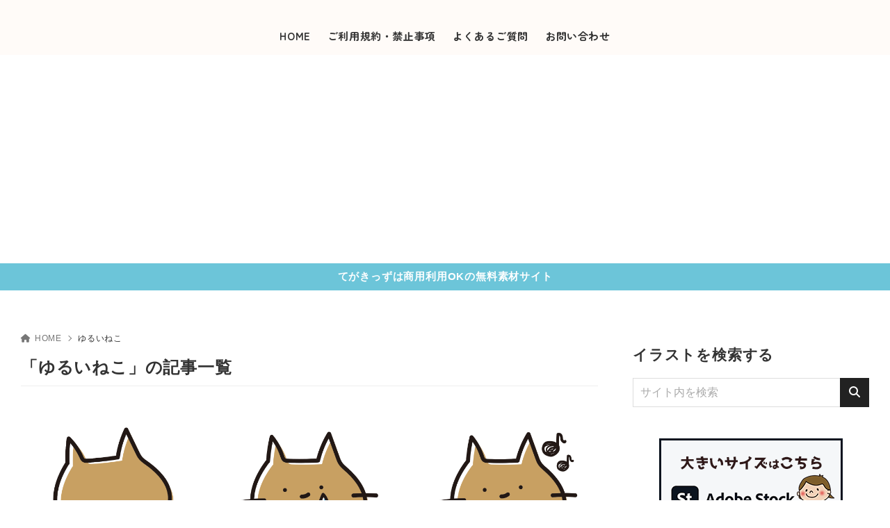

--- FILE ---
content_type: text/html; charset=UTF-8
request_url: https://tegakisozai.com/archives/tag/%E3%82%86%E3%82%8B%E3%81%84%E3%81%AD%E3%81%93
body_size: 56534
content:
<!doctype html>
<html lang="ja" class="noJS">
<head>
	<meta charset="UTF-8">
			<meta name="description" content="「ゆるいねこ」の記事一覧です。">
		<meta name="viewport" content="width=device-width, initial-scale=1, shrink-to-fit=no">
	<link rel="canonical" href="https://tegakisozai.com/archives/tag/%e3%82%86%e3%82%8b%e3%81%84%e3%81%ad%e3%81%93" />
					<meta property="og:locale" content="ja_JP">
			<meta property="og:site_name" content="かわいい手描きの無料イラスト｜商用利用OKのフリー素材｜てがきっず">
			<meta property="og:type" content="article">
			<meta property="og:title" content="「ゆるいねこ」の記事一覧">
			<meta property="og:url" content="https://tegakisozai.com/archives/tag/%e3%82%86%e3%82%8b%e3%81%84%e3%81%ad%e3%81%93">
			<meta property="og:description" content="「ゆるいねこ」の記事一覧です。">
			<meta property="og:image" content="https://tegakisozai.com/wp-content/themes/xwrite/assets/img/ogp.png">
			<meta name="twitter:card" content="summary_large_image">
			<title>「ゆるいねこ」の記事一覧 | かわいい手描きの無料イラスト｜商用利用OKのフリー素材｜てがきっず</title>
<meta name='robots' content='max-image-preview:large' />
	<style>img:is([sizes="auto" i], [sizes^="auto," i]) { contain-intrinsic-size: 3000px 1500px }</style>
	<meta name="dlm-version" content="5.1.6"><link rel="alternate" type="application/rss+xml" title="かわいい手描きの無料イラスト｜商用利用OKのフリー素材｜てがきっず &raquo; フィード" href="https://tegakisozai.com/feed" />
<link rel="alternate" type="application/rss+xml" title="かわいい手描きの無料イラスト｜商用利用OKのフリー素材｜てがきっず &raquo; コメントフィード" href="https://tegakisozai.com/comments/feed" />
<link rel="alternate" type="application/rss+xml" title="かわいい手描きの無料イラスト｜商用利用OKのフリー素材｜てがきっず &raquo; ゆるいねこ タグのフィード" href="https://tegakisozai.com/archives/tag/%e3%82%86%e3%82%8b%e3%81%84%e3%81%ad%e3%81%93/feed" />
<link rel='stylesheet' id='wp-block-library-css' href='https://tegakisozai.com/wp-includes/css/dist/block-library/style.min.css?ver=6.8.3' media='all' />
<style id='classic-theme-styles-inline-css'>
/*! This file is auto-generated */
.wp-block-button__link{color:#fff;background-color:#32373c;border-radius:9999px;box-shadow:none;text-decoration:none;padding:calc(.667em + 2px) calc(1.333em + 2px);font-size:1.125em}.wp-block-file__button{background:#32373c;color:#fff;text-decoration:none}
</style>
<link rel='stylesheet' id='xw-fontawesome-css' href='https://tegakisozai.com/wp-content/themes/xwrite/assets/font-awesome/css/all.min.css?ver=3.0.10.1' media='all' />
<link rel='stylesheet' id='xw-block-style-css' href='https://tegakisozai.com/wp-content/themes/xwrite/assets/css/block-style.min.css?ver=3.0.10.1' media='all' />
<style id='global-styles-inline-css'>
:root{--wp--preset--aspect-ratio--square: 1;--wp--preset--aspect-ratio--4-3: 4/3;--wp--preset--aspect-ratio--3-4: 3/4;--wp--preset--aspect-ratio--3-2: 3/2;--wp--preset--aspect-ratio--2-3: 2/3;--wp--preset--aspect-ratio--16-9: 16/9;--wp--preset--aspect-ratio--9-16: 9/16;--wp--preset--color--black: #000000;--wp--preset--color--cyan-bluish-gray: #abb8c3;--wp--preset--color--white: #ffffff;--wp--preset--color--pale-pink: #f78da7;--wp--preset--color--vivid-red: #cf2e2e;--wp--preset--color--luminous-vivid-orange: #ff6900;--wp--preset--color--luminous-vivid-amber: #fcb900;--wp--preset--color--light-green-cyan: #7bdcb5;--wp--preset--color--vivid-green-cyan: #00d084;--wp--preset--color--pale-cyan-blue: #8ed1fc;--wp--preset--color--vivid-cyan-blue: #0693e3;--wp--preset--color--vivid-purple: #9b51e0;--wp--preset--color--xw-key: #222222;--wp--preset--color--xw-point: #e38187;--wp--preset--color--xw-txt: #333333;--wp--preset--color--xw-link: #e05395;--wp--preset--color--xw-background-red: #fefafb;--wp--preset--color--xw-background-yellow: #fffdfb;--wp--preset--color--xw-background-green: #fbfdf9;--wp--preset--color--xw-background-blue: #fdfeff;--wp--preset--color--xw-background-gray: #f9f9f9;--wp--preset--color--xw-background-white: #ffffff;--wp--preset--color--xw-pastel-red: #fbbfb5;--wp--preset--color--xw-pastel-yellow: #fcee9e;--wp--preset--color--xw-pastel-green: #d1f2dd;--wp--preset--color--xw-pastel-blue: #bae8f9;--wp--preset--color--xw-accent-red: #f78080;--wp--preset--color--xw-accent-yellow: #f7ac50;--wp--preset--color--xw-accent-green: #87cf3f;--wp--preset--color--xw-accent-blue: #4c93e3;--wp--preset--color--xw-accent-gray: #a1a1a1;--wp--preset--color--xw-vivid-red: #cf2e2e;--wp--preset--color--xw-vivid-orange: #ff6900;--wp--preset--color--xw-vivid-amber: #fcb900;--wp--preset--color--xw-vivid-green: #00d084;--wp--preset--color--xw-vivid-purple: #9b51e0;--wp--preset--color--xw-dark-red: #680d22;--wp--preset--color--xw-dark-yellow: #683900;--wp--preset--color--xw-dark-green: #325014;--wp--preset--color--xw-dark-blue: #0f3159;--wp--preset--color--xw-dark-gray: #333333;--wp--preset--gradient--vivid-cyan-blue-to-vivid-purple: linear-gradient(135deg,rgba(6,147,227,1) 0%,rgb(155,81,224) 100%);--wp--preset--gradient--light-green-cyan-to-vivid-green-cyan: linear-gradient(135deg,rgb(122,220,180) 0%,rgb(0,208,130) 100%);--wp--preset--gradient--luminous-vivid-amber-to-luminous-vivid-orange: linear-gradient(135deg,rgba(252,185,0,1) 0%,rgba(255,105,0,1) 100%);--wp--preset--gradient--luminous-vivid-orange-to-vivid-red: linear-gradient(135deg,rgba(255,105,0,1) 0%,rgb(207,46,46) 100%);--wp--preset--gradient--very-light-gray-to-cyan-bluish-gray: linear-gradient(135deg,rgb(238,238,238) 0%,rgb(169,184,195) 100%);--wp--preset--gradient--cool-to-warm-spectrum: linear-gradient(135deg,rgb(74,234,220) 0%,rgb(151,120,209) 20%,rgb(207,42,186) 40%,rgb(238,44,130) 60%,rgb(251,105,98) 80%,rgb(254,248,76) 100%);--wp--preset--gradient--blush-light-purple: linear-gradient(135deg,rgb(255,206,236) 0%,rgb(152,150,240) 100%);--wp--preset--gradient--blush-bordeaux: linear-gradient(135deg,rgb(254,205,165) 0%,rgb(254,45,45) 50%,rgb(107,0,62) 100%);--wp--preset--gradient--luminous-dusk: linear-gradient(135deg,rgb(255,203,112) 0%,rgb(199,81,192) 50%,rgb(65,88,208) 100%);--wp--preset--gradient--pale-ocean: linear-gradient(135deg,rgb(255,245,203) 0%,rgb(182,227,212) 50%,rgb(51,167,181) 100%);--wp--preset--gradient--electric-grass: linear-gradient(135deg,rgb(202,248,128) 0%,rgb(113,206,126) 100%);--wp--preset--gradient--midnight: linear-gradient(135deg,rgb(2,3,129) 0%,rgb(40,116,252) 100%);--wp--preset--font-size--small: 13px;--wp--preset--font-size--medium: 20px;--wp--preset--font-size--large: 36px;--wp--preset--font-size--x-large: 42px;--wp--preset--spacing--20: 0.44rem;--wp--preset--spacing--30: 0.67rem;--wp--preset--spacing--40: 1rem;--wp--preset--spacing--50: 1.5rem;--wp--preset--spacing--60: 2.25rem;--wp--preset--spacing--70: 3.38rem;--wp--preset--spacing--80: 5.06rem;--wp--preset--shadow--natural: 6px 6px 9px rgba(0, 0, 0, 0.2);--wp--preset--shadow--deep: 12px 12px 50px rgba(0, 0, 0, 0.4);--wp--preset--shadow--sharp: 6px 6px 0px rgba(0, 0, 0, 0.2);--wp--preset--shadow--outlined: 6px 6px 0px -3px rgba(255, 255, 255, 1), 6px 6px rgba(0, 0, 0, 1);--wp--preset--shadow--crisp: 6px 6px 0px rgba(0, 0, 0, 1);}:where(.is-layout-flex){gap: 0.5em;}:where(.is-layout-grid){gap: 0.5em;}body .is-layout-flex{display: flex;}.is-layout-flex{flex-wrap: wrap;align-items: center;}.is-layout-flex > :is(*, div){margin: 0;}body .is-layout-grid{display: grid;}.is-layout-grid > :is(*, div){margin: 0;}:where(.wp-block-columns.is-layout-flex){gap: 2em;}:where(.wp-block-columns.is-layout-grid){gap: 2em;}:where(.wp-block-post-template.is-layout-flex){gap: 1.25em;}:where(.wp-block-post-template.is-layout-grid){gap: 1.25em;}.has-black-color{color: var(--wp--preset--color--black) !important;}.has-cyan-bluish-gray-color{color: var(--wp--preset--color--cyan-bluish-gray) !important;}.has-white-color{color: var(--wp--preset--color--white) !important;}.has-pale-pink-color{color: var(--wp--preset--color--pale-pink) !important;}.has-vivid-red-color{color: var(--wp--preset--color--vivid-red) !important;}.has-luminous-vivid-orange-color{color: var(--wp--preset--color--luminous-vivid-orange) !important;}.has-luminous-vivid-amber-color{color: var(--wp--preset--color--luminous-vivid-amber) !important;}.has-light-green-cyan-color{color: var(--wp--preset--color--light-green-cyan) !important;}.has-vivid-green-cyan-color{color: var(--wp--preset--color--vivid-green-cyan) !important;}.has-pale-cyan-blue-color{color: var(--wp--preset--color--pale-cyan-blue) !important;}.has-vivid-cyan-blue-color{color: var(--wp--preset--color--vivid-cyan-blue) !important;}.has-vivid-purple-color{color: var(--wp--preset--color--vivid-purple) !important;}.has-xw-key-color{color: var(--wp--preset--color--xw-key) !important;}.has-xw-point-color{color: var(--wp--preset--color--xw-point) !important;}.has-xw-txt-color{color: var(--wp--preset--color--xw-txt) !important;}.has-xw-link-color{color: var(--wp--preset--color--xw-link) !important;}.has-xw-background-red-color{color: var(--wp--preset--color--xw-background-red) !important;}.has-xw-background-yellow-color{color: var(--wp--preset--color--xw-background-yellow) !important;}.has-xw-background-green-color{color: var(--wp--preset--color--xw-background-green) !important;}.has-xw-background-blue-color{color: var(--wp--preset--color--xw-background-blue) !important;}.has-xw-background-gray-color{color: var(--wp--preset--color--xw-background-gray) !important;}.has-xw-background-white-color{color: var(--wp--preset--color--xw-background-white) !important;}.has-xw-pastel-red-color{color: var(--wp--preset--color--xw-pastel-red) !important;}.has-xw-pastel-yellow-color{color: var(--wp--preset--color--xw-pastel-yellow) !important;}.has-xw-pastel-green-color{color: var(--wp--preset--color--xw-pastel-green) !important;}.has-xw-pastel-blue-color{color: var(--wp--preset--color--xw-pastel-blue) !important;}.has-xw-accent-red-color{color: var(--wp--preset--color--xw-accent-red) !important;}.has-xw-accent-yellow-color{color: var(--wp--preset--color--xw-accent-yellow) !important;}.has-xw-accent-green-color{color: var(--wp--preset--color--xw-accent-green) !important;}.has-xw-accent-blue-color{color: var(--wp--preset--color--xw-accent-blue) !important;}.has-xw-accent-gray-color{color: var(--wp--preset--color--xw-accent-gray) !important;}.has-xw-vivid-red-color{color: var(--wp--preset--color--xw-vivid-red) !important;}.has-xw-vivid-orange-color{color: var(--wp--preset--color--xw-vivid-orange) !important;}.has-xw-vivid-amber-color{color: var(--wp--preset--color--xw-vivid-amber) !important;}.has-xw-vivid-green-color{color: var(--wp--preset--color--xw-vivid-green) !important;}.has-xw-vivid-purple-color{color: var(--wp--preset--color--xw-vivid-purple) !important;}.has-xw-dark-red-color{color: var(--wp--preset--color--xw-dark-red) !important;}.has-xw-dark-yellow-color{color: var(--wp--preset--color--xw-dark-yellow) !important;}.has-xw-dark-green-color{color: var(--wp--preset--color--xw-dark-green) !important;}.has-xw-dark-blue-color{color: var(--wp--preset--color--xw-dark-blue) !important;}.has-xw-dark-gray-color{color: var(--wp--preset--color--xw-dark-gray) !important;}.has-black-background-color{background-color: var(--wp--preset--color--black) !important;}.has-cyan-bluish-gray-background-color{background-color: var(--wp--preset--color--cyan-bluish-gray) !important;}.has-white-background-color{background-color: var(--wp--preset--color--white) !important;}.has-pale-pink-background-color{background-color: var(--wp--preset--color--pale-pink) !important;}.has-vivid-red-background-color{background-color: var(--wp--preset--color--vivid-red) !important;}.has-luminous-vivid-orange-background-color{background-color: var(--wp--preset--color--luminous-vivid-orange) !important;}.has-luminous-vivid-amber-background-color{background-color: var(--wp--preset--color--luminous-vivid-amber) !important;}.has-light-green-cyan-background-color{background-color: var(--wp--preset--color--light-green-cyan) !important;}.has-vivid-green-cyan-background-color{background-color: var(--wp--preset--color--vivid-green-cyan) !important;}.has-pale-cyan-blue-background-color{background-color: var(--wp--preset--color--pale-cyan-blue) !important;}.has-vivid-cyan-blue-background-color{background-color: var(--wp--preset--color--vivid-cyan-blue) !important;}.has-vivid-purple-background-color{background-color: var(--wp--preset--color--vivid-purple) !important;}.has-xw-key-background-color{background-color: var(--wp--preset--color--xw-key) !important;}.has-xw-point-background-color{background-color: var(--wp--preset--color--xw-point) !important;}.has-xw-txt-background-color{background-color: var(--wp--preset--color--xw-txt) !important;}.has-xw-link-background-color{background-color: var(--wp--preset--color--xw-link) !important;}.has-xw-background-red-background-color{background-color: var(--wp--preset--color--xw-background-red) !important;}.has-xw-background-yellow-background-color{background-color: var(--wp--preset--color--xw-background-yellow) !important;}.has-xw-background-green-background-color{background-color: var(--wp--preset--color--xw-background-green) !important;}.has-xw-background-blue-background-color{background-color: var(--wp--preset--color--xw-background-blue) !important;}.has-xw-background-gray-background-color{background-color: var(--wp--preset--color--xw-background-gray) !important;}.has-xw-background-white-background-color{background-color: var(--wp--preset--color--xw-background-white) !important;}.has-xw-pastel-red-background-color{background-color: var(--wp--preset--color--xw-pastel-red) !important;}.has-xw-pastel-yellow-background-color{background-color: var(--wp--preset--color--xw-pastel-yellow) !important;}.has-xw-pastel-green-background-color{background-color: var(--wp--preset--color--xw-pastel-green) !important;}.has-xw-pastel-blue-background-color{background-color: var(--wp--preset--color--xw-pastel-blue) !important;}.has-xw-accent-red-background-color{background-color: var(--wp--preset--color--xw-accent-red) !important;}.has-xw-accent-yellow-background-color{background-color: var(--wp--preset--color--xw-accent-yellow) !important;}.has-xw-accent-green-background-color{background-color: var(--wp--preset--color--xw-accent-green) !important;}.has-xw-accent-blue-background-color{background-color: var(--wp--preset--color--xw-accent-blue) !important;}.has-xw-accent-gray-background-color{background-color: var(--wp--preset--color--xw-accent-gray) !important;}.has-xw-vivid-red-background-color{background-color: var(--wp--preset--color--xw-vivid-red) !important;}.has-xw-vivid-orange-background-color{background-color: var(--wp--preset--color--xw-vivid-orange) !important;}.has-xw-vivid-amber-background-color{background-color: var(--wp--preset--color--xw-vivid-amber) !important;}.has-xw-vivid-green-background-color{background-color: var(--wp--preset--color--xw-vivid-green) !important;}.has-xw-vivid-purple-background-color{background-color: var(--wp--preset--color--xw-vivid-purple) !important;}.has-xw-dark-red-background-color{background-color: var(--wp--preset--color--xw-dark-red) !important;}.has-xw-dark-yellow-background-color{background-color: var(--wp--preset--color--xw-dark-yellow) !important;}.has-xw-dark-green-background-color{background-color: var(--wp--preset--color--xw-dark-green) !important;}.has-xw-dark-blue-background-color{background-color: var(--wp--preset--color--xw-dark-blue) !important;}.has-xw-dark-gray-background-color{background-color: var(--wp--preset--color--xw-dark-gray) !important;}.has-black-border-color{border-color: var(--wp--preset--color--black) !important;}.has-cyan-bluish-gray-border-color{border-color: var(--wp--preset--color--cyan-bluish-gray) !important;}.has-white-border-color{border-color: var(--wp--preset--color--white) !important;}.has-pale-pink-border-color{border-color: var(--wp--preset--color--pale-pink) !important;}.has-vivid-red-border-color{border-color: var(--wp--preset--color--vivid-red) !important;}.has-luminous-vivid-orange-border-color{border-color: var(--wp--preset--color--luminous-vivid-orange) !important;}.has-luminous-vivid-amber-border-color{border-color: var(--wp--preset--color--luminous-vivid-amber) !important;}.has-light-green-cyan-border-color{border-color: var(--wp--preset--color--light-green-cyan) !important;}.has-vivid-green-cyan-border-color{border-color: var(--wp--preset--color--vivid-green-cyan) !important;}.has-pale-cyan-blue-border-color{border-color: var(--wp--preset--color--pale-cyan-blue) !important;}.has-vivid-cyan-blue-border-color{border-color: var(--wp--preset--color--vivid-cyan-blue) !important;}.has-vivid-purple-border-color{border-color: var(--wp--preset--color--vivid-purple) !important;}.has-xw-key-border-color{border-color: var(--wp--preset--color--xw-key) !important;}.has-xw-point-border-color{border-color: var(--wp--preset--color--xw-point) !important;}.has-xw-txt-border-color{border-color: var(--wp--preset--color--xw-txt) !important;}.has-xw-link-border-color{border-color: var(--wp--preset--color--xw-link) !important;}.has-xw-background-red-border-color{border-color: var(--wp--preset--color--xw-background-red) !important;}.has-xw-background-yellow-border-color{border-color: var(--wp--preset--color--xw-background-yellow) !important;}.has-xw-background-green-border-color{border-color: var(--wp--preset--color--xw-background-green) !important;}.has-xw-background-blue-border-color{border-color: var(--wp--preset--color--xw-background-blue) !important;}.has-xw-background-gray-border-color{border-color: var(--wp--preset--color--xw-background-gray) !important;}.has-xw-background-white-border-color{border-color: var(--wp--preset--color--xw-background-white) !important;}.has-xw-pastel-red-border-color{border-color: var(--wp--preset--color--xw-pastel-red) !important;}.has-xw-pastel-yellow-border-color{border-color: var(--wp--preset--color--xw-pastel-yellow) !important;}.has-xw-pastel-green-border-color{border-color: var(--wp--preset--color--xw-pastel-green) !important;}.has-xw-pastel-blue-border-color{border-color: var(--wp--preset--color--xw-pastel-blue) !important;}.has-xw-accent-red-border-color{border-color: var(--wp--preset--color--xw-accent-red) !important;}.has-xw-accent-yellow-border-color{border-color: var(--wp--preset--color--xw-accent-yellow) !important;}.has-xw-accent-green-border-color{border-color: var(--wp--preset--color--xw-accent-green) !important;}.has-xw-accent-blue-border-color{border-color: var(--wp--preset--color--xw-accent-blue) !important;}.has-xw-accent-gray-border-color{border-color: var(--wp--preset--color--xw-accent-gray) !important;}.has-xw-vivid-red-border-color{border-color: var(--wp--preset--color--xw-vivid-red) !important;}.has-xw-vivid-orange-border-color{border-color: var(--wp--preset--color--xw-vivid-orange) !important;}.has-xw-vivid-amber-border-color{border-color: var(--wp--preset--color--xw-vivid-amber) !important;}.has-xw-vivid-green-border-color{border-color: var(--wp--preset--color--xw-vivid-green) !important;}.has-xw-vivid-purple-border-color{border-color: var(--wp--preset--color--xw-vivid-purple) !important;}.has-xw-dark-red-border-color{border-color: var(--wp--preset--color--xw-dark-red) !important;}.has-xw-dark-yellow-border-color{border-color: var(--wp--preset--color--xw-dark-yellow) !important;}.has-xw-dark-green-border-color{border-color: var(--wp--preset--color--xw-dark-green) !important;}.has-xw-dark-blue-border-color{border-color: var(--wp--preset--color--xw-dark-blue) !important;}.has-xw-dark-gray-border-color{border-color: var(--wp--preset--color--xw-dark-gray) !important;}.has-vivid-cyan-blue-to-vivid-purple-gradient-background{background: var(--wp--preset--gradient--vivid-cyan-blue-to-vivid-purple) !important;}.has-light-green-cyan-to-vivid-green-cyan-gradient-background{background: var(--wp--preset--gradient--light-green-cyan-to-vivid-green-cyan) !important;}.has-luminous-vivid-amber-to-luminous-vivid-orange-gradient-background{background: var(--wp--preset--gradient--luminous-vivid-amber-to-luminous-vivid-orange) !important;}.has-luminous-vivid-orange-to-vivid-red-gradient-background{background: var(--wp--preset--gradient--luminous-vivid-orange-to-vivid-red) !important;}.has-very-light-gray-to-cyan-bluish-gray-gradient-background{background: var(--wp--preset--gradient--very-light-gray-to-cyan-bluish-gray) !important;}.has-cool-to-warm-spectrum-gradient-background{background: var(--wp--preset--gradient--cool-to-warm-spectrum) !important;}.has-blush-light-purple-gradient-background{background: var(--wp--preset--gradient--blush-light-purple) !important;}.has-blush-bordeaux-gradient-background{background: var(--wp--preset--gradient--blush-bordeaux) !important;}.has-luminous-dusk-gradient-background{background: var(--wp--preset--gradient--luminous-dusk) !important;}.has-pale-ocean-gradient-background{background: var(--wp--preset--gradient--pale-ocean) !important;}.has-electric-grass-gradient-background{background: var(--wp--preset--gradient--electric-grass) !important;}.has-midnight-gradient-background{background: var(--wp--preset--gradient--midnight) !important;}.has-small-font-size{font-size: var(--wp--preset--font-size--small) !important;}.has-medium-font-size{font-size: var(--wp--preset--font-size--medium) !important;}.has-large-font-size{font-size: var(--wp--preset--font-size--large) !important;}.has-x-large-font-size{font-size: var(--wp--preset--font-size--x-large) !important;}
:where(.wp-block-post-template.is-layout-flex){gap: 1.25em;}:where(.wp-block-post-template.is-layout-grid){gap: 1.25em;}
:where(.wp-block-columns.is-layout-flex){gap: 2em;}:where(.wp-block-columns.is-layout-grid){gap: 2em;}
:root :where(.wp-block-pullquote){font-size: 1.5em;line-height: 1.6;}
</style>
<link rel='stylesheet' id='contact-form-7-css' href='https://tegakisozai.com/wp-content/plugins/contact-form-7/includes/css/styles.css?ver=6.1.4' media='all' />
<link rel='stylesheet' id='xw-icomoon-css' href='https://tegakisozai.com/wp-content/themes/xwrite/assets/icomoon/style.css?ver=3.0.10.1' media='all' />
<link rel='stylesheet' id='xw-site-css' href='https://tegakisozai.com/wp-content/themes/xwrite/assets/css/site.min.css?ver=3.0.10.1' media='all' />
<link rel='stylesheet' id='xw-style-css' href='https://tegakisozai.com/wp-content/themes/xwrite-child/style.css?ver=3.0.10.1' media='all' />
<link rel='stylesheet' id='xw-slick-css' href='https://tegakisozai.com/wp-content/themes/xwrite/assets/css/slick.min.css?ver=3.0.10.1' media='all' />
<link rel='stylesheet' id='xw-swiper-css' href='https://tegakisozai.com/wp-content/themes/xwrite/assets/css/swiper.min.css?ver=3.0.10.1' media='all' />
<link rel='stylesheet' id='xw-scroll-hint-css' href='https://tegakisozai.com/wp-content/themes/xwrite/assets/css/scroll-hint.min.css?ver=3.0.10.1' media='all' />
<link rel='stylesheet' id='xw-simple-css' href='https://tegakisozai.com/wp-content/themes/xwrite/skins/simple/css/skin.min.css?ver=3.0.10.1' media='' />
<link rel='stylesheet' id='xw-simple-style-css' href='https://tegakisozai.com/wp-content/themes/xwrite/skins/simple/style.css?ver=3.0.10.1' media='all' />
<style id='xw-custom-inline-css'>
:root {--key-color: #222222; --key-color--rgb: 34,34,34; --point-color: #e38187; --point-color--rgb: 227,129,135; --txt-color: #333333; --txt-color--rgb: 51,51,51; --link-color: #e05395; --link-color--rgb: 224,83,149; --headbg-color: #fffbf8; --headbg-color--rgb: 255,251,248; --headnav-color: #333333; --headnav-color--rgb: 51,51,51; --noticebg-color: #6cc5d9; --noticebg-color--rgb: 108,197,217; --noticetxt-color: #ffffff; --noticetxt-color--rgb: 255,255,255; --notice_button_text-color: #1e0303; --notice_button_text-color--rgb: 30,3,3; --notice_button-color: #ffffff; --notice_button-color--rgb: 255,255,255; --footbg-color: #f8f8f8; --footbg-color--rgb: 248,248,248; --foottxt-color: #333333; --foottxt-color--rgb: 51,51,51; --background-color: #ffffff; --background-color--rgb: 255,255,255; --top_headtxt-color: #333333; --top_headtxt-color--rgb: 51,51,51; --top_headnav-color: #333333; --top_headnav-color--rgb: 51,51,51; --top_header_search_icon-color: #333333; --top_header_search_icon-color--rgb: 51,51,51; --top_transition_button-color: #ffffff; --top_transition_button-color--rgb: 255,255,255; --top_transition_button_bg-color: #333333; --top_transition_button_bg-color--rgb: 51,51,51; --header_search_icon-color: #333333; --header_search_icon-color--rgb: 51,51,51; --header_search_bg_mb-color: #fff; --header_search_bg_mb-color--rgb: 255,15,0; --headtxt-color: #333333; --headtxt-color--rgb: 51,51,51;}:root .has-xw-key-color{color:#222222;} :root .has-xw-key-background-color{background-color:#222222;} :root .has-xw-key-border-color{border-color:#222222 !important;} :root .has-xw-point-color{color:#e38187;} :root .has-xw-point-background-color{background-color:#e38187;} :root .has-xw-point-border-color{border-color:#e38187 !important;} :root .has-xw-txt-color{color:#333333;} :root .has-xw-txt-background-color{background-color:#333333;} :root .has-xw-txt-border-color{border-color:#333333 !important;} :root .has-xw-link-color{color:#e05395;} :root .has-xw-link-background-color{background-color:#e05395;} :root .has-xw-link-border-color{border-color:#e05395 !important;} :root .has-xw-headbg-color{color:#fffbf8;} :root .has-xw-headbg-background-color{background-color:#fffbf8;} :root .has-xw-headbg-border-color{border-color:#fffbf8 !important;} :root .has-xw-headnav-color{color:#333333;} :root .has-xw-headnav-background-color{background-color:#333333;} :root .has-xw-headnav-border-color{border-color:#333333 !important;} :root .has-xw-noticebg-color{color:#6cc5d9;} :root .has-xw-noticebg-background-color{background-color:#6cc5d9;} :root .has-xw-noticebg-border-color{border-color:#6cc5d9 !important;} :root .has-xw-noticetxt-color{color:#ffffff;} :root .has-xw-noticetxt-background-color{background-color:#ffffff;} :root .has-xw-noticetxt-border-color{border-color:#ffffff !important;} :root .has-xw-notice_button_text-color{color:#1e0303;} :root .has-xw-notice_button_text-background-color{background-color:#1e0303;} :root .has-xw-notice_button_text-border-color{border-color:#1e0303 !important;} :root .has-xw-notice_button-color{color:#ffffff;} :root .has-xw-notice_button-background-color{background-color:#ffffff;} :root .has-xw-notice_button-border-color{border-color:#ffffff !important;} :root .has-xw-footbg-color{color:#f8f8f8;} :root .has-xw-footbg-background-color{background-color:#f8f8f8;} :root .has-xw-footbg-border-color{border-color:#f8f8f8 !important;} :root .has-xw-foottxt-color{color:#333333;} :root .has-xw-foottxt-background-color{background-color:#333333;} :root .has-xw-foottxt-border-color{border-color:#333333 !important;} :root .has-xw-background-color{color:#ffffff;} :root .has-xw-background-background-color{background-color:#ffffff;} :root .has-xw-background-border-color{border-color:#ffffff !important;} :root .has-xw-top_headtxt-color{color:#333333;} :root .has-xw-top_headtxt-background-color{background-color:#333333;} :root .has-xw-top_headtxt-border-color{border-color:#333333 !important;} :root .has-xw-top_headnav-color{color:#333333;} :root .has-xw-top_headnav-background-color{background-color:#333333;} :root .has-xw-top_headnav-border-color{border-color:#333333 !important;} :root .has-xw-top_header_search_icon-color{color:#333333;} :root .has-xw-top_header_search_icon-background-color{background-color:#333333;} :root .has-xw-top_header_search_icon-border-color{border-color:#333333 !important;} :root .has-xw-top_transition_button-color{color:#ffffff;} :root .has-xw-top_transition_button-background-color{background-color:#ffffff;} :root .has-xw-top_transition_button-border-color{border-color:#ffffff !important;} :root .has-xw-top_transition_button_bg-color{color:#333333;} :root .has-xw-top_transition_button_bg-background-color{background-color:#333333;} :root .has-xw-top_transition_button_bg-border-color{border-color:#333333 !important;} :root .has-xw-header_search_icon-color{color:#333333;} :root .has-xw-header_search_icon-background-color{background-color:#333333;} :root .has-xw-header_search_icon-border-color{border-color:#333333 !important;} :root .has-xw-header_search_bg_mb-color{color:#fff;} :root .has-xw-header_search_bg_mb-background-color{background-color:#fff;} :root .has-xw-header_search_bg_mb-border-color{border-color:#fff !important;} :root .has-xw-background-red-color{color:#fefafb;} :root .has-xw-background-red-background-color{background-color:#fefafb;} :root .has-xw-background-red-border-color{border-color:#fefafb !important;} :root .has-xw-background-yellow-color{color:#fffdfb;} :root .has-xw-background-yellow-background-color{background-color:#fffdfb;} :root .has-xw-background-yellow-border-color{border-color:#fffdfb !important;} :root .has-xw-background-green-color{color:#fbfdf9;} :root .has-xw-background-green-background-color{background-color:#fbfdf9;} :root .has-xw-background-green-border-color{border-color:#fbfdf9 !important;} :root .has-xw-background-blue-color{color:#fdfeff;} :root .has-xw-background-blue-background-color{background-color:#fdfeff;} :root .has-xw-background-blue-border-color{border-color:#fdfeff !important;} :root .has-xw-background-gray-color{color:#f9f9f9;} :root .has-xw-background-gray-background-color{background-color:#f9f9f9;} :root .has-xw-background-gray-border-color{border-color:#f9f9f9 !important;} :root .has-xw-background-white-color{color:#ffffff;} :root .has-xw-background-white-background-color{background-color:#ffffff;} :root .has-xw-background-white-border-color{border-color:#ffffff !important;} :root .has-xw-pastel-red-color{color:#fbbfb5;} :root .has-xw-pastel-red-background-color{background-color:#fbbfb5;} :root .has-xw-pastel-red-border-color{border-color:#fbbfb5 !important;} :root .has-xw-pastel-yellow-color{color:#fcee9e;} :root .has-xw-pastel-yellow-background-color{background-color:#fcee9e;} :root .has-xw-pastel-yellow-border-color{border-color:#fcee9e !important;} :root .has-xw-pastel-green-color{color:#d1f2dd;} :root .has-xw-pastel-green-background-color{background-color:#d1f2dd;} :root .has-xw-pastel-green-border-color{border-color:#d1f2dd !important;} :root .has-xw-pastel-blue-color{color:#bae8f9;} :root .has-xw-pastel-blue-background-color{background-color:#bae8f9;} :root .has-xw-pastel-blue-border-color{border-color:#bae8f9 !important;} :root .has-xw-accent-red-color{color:#f78080;} :root .has-xw-accent-red-background-color{background-color:#f78080;} :root .has-xw-accent-red-border-color{border-color:#f78080 !important;} :root .has-xw-accent-yellow-color{color:#f7ac50;} :root .has-xw-accent-yellow-background-color{background-color:#f7ac50;} :root .has-xw-accent-yellow-border-color{border-color:#f7ac50 !important;} :root .has-xw-accent-green-color{color:#87cf3f;} :root .has-xw-accent-green-background-color{background-color:#87cf3f;} :root .has-xw-accent-green-border-color{border-color:#87cf3f !important;} :root .has-xw-accent-blue-color{color:#4c93e3;} :root .has-xw-accent-blue-background-color{background-color:#4c93e3;} :root .has-xw-accent-blue-border-color{border-color:#4c93e3 !important;} :root .has-xw-accent-gray-color{color:#a1a1a1;} :root .has-xw-accent-gray-background-color{background-color:#a1a1a1;} :root .has-xw-accent-gray-border-color{border-color:#a1a1a1 !important;} :root .has-xw-vivid-red-color{color:#cf2e2e;} :root .has-xw-vivid-red-background-color{background-color:#cf2e2e;} :root .has-xw-vivid-red-border-color{border-color:#cf2e2e !important;} :root .has-xw-vivid-orange-color{color:#ff6900;} :root .has-xw-vivid-orange-background-color{background-color:#ff6900;} :root .has-xw-vivid-orange-border-color{border-color:#ff6900 !important;} :root .has-xw-vivid-amber-color{color:#fcb900;} :root .has-xw-vivid-amber-background-color{background-color:#fcb900;} :root .has-xw-vivid-amber-border-color{border-color:#fcb900 !important;} :root .has-xw-vivid-green-color{color:#00d084;} :root .has-xw-vivid-green-background-color{background-color:#00d084;} :root .has-xw-vivid-green-border-color{border-color:#00d084 !important;} :root .has-xw-vivid-purple-color{color:#9b51e0;} :root .has-xw-vivid-purple-background-color{background-color:#9b51e0;} :root .has-xw-vivid-purple-border-color{border-color:#9b51e0 !important;} :root .has-xw-dark-red-color{color:#680d22;} :root .has-xw-dark-red-background-color{background-color:#680d22;} :root .has-xw-dark-red-border-color{border-color:#680d22 !important;} :root .has-xw-dark-yellow-color{color:#683900;} :root .has-xw-dark-yellow-background-color{background-color:#683900;} :root .has-xw-dark-yellow-border-color{border-color:#683900 !important;} :root .has-xw-dark-green-color{color:#325014;} :root .has-xw-dark-green-background-color{background-color:#325014;} :root .has-xw-dark-green-border-color{border-color:#325014 !important;} :root .has-xw-dark-blue-color{color:#0f3159;} :root .has-xw-dark-blue-background-color{background-color:#0f3159;} :root .has-xw-dark-blue-border-color{border-color:#0f3159 !important;} :root .has-xw-dark-gray-color{color:#333333;} :root .has-xw-dark-gray-background-color{background-color:#333333;} :root .has-xw-dark-gray-border-color{border-color:#333333 !important;}
:root {--site-content-width:1240px} :root {--main-content-1column-width:1240px} :root {--aside-content-width:340px}
.articleBody h2:not(.is-style-default):not(.is-style-normal):not(h2[class*="is-style-heading"]) { padding: 0.6em;background-color: var(--key-color);border-radius: var(--block--border-radius);color: #fff; } .edit-post-visual-editor .is-root-container h2:not(.is-style-default):not(.is-style-normal):not(h2[class*="is-style-heading"]) { padding: 0.6em;background-color: var(--key-color);border-radius: var(--block--border-radius);color: #fff; } .articleBody h2.is-style-default { padding: 0.6em;background-color: var(--key-color);border-radius: var(--block--border-radius);color: #fff; } .edit-post-visual-editor .is-root-container h2.is-style-default { padding: 0.6em;background-color: var(--key-color);border-radius: var(--block--border-radius);color: #fff; } .is-style-heading2{ padding: 0.6em;background-color: var(--key-color);border-radius: var(--block--border-radius);color: #fff; } .editor-styles-wrapper .is-style-heading2{ padding: 0.6em;background-color: var(--key-color);border-radius: var(--block--border-radius);color: #fff; } .articleBody h3:not(.is-style-default):not(.is-style-normal):not(h3[class*="is-style-heading"]) { position: relative;padding: 0 0 0.6em;border-bottom: 3px solid #f2f2f2; } .edit-post-visual-editor .is-root-container h3:not(.is-style-default):not(.is-style-normal):not(h3[class*="is-style-heading"]) { position: relative;padding: 0 0 0.6em;border-bottom: 3px solid #f2f2f2; } .articleBody h3:not(.is-style-default):not(.is-style-normal):not(h3[class*="is-style-heading"])::before { content:"";position: absolute;bottom: -3px;left: 0;width: 2.5em;height: 3px;background-color: var(--key-color); } .edit-post-visual-editor .is-root-container h3:not(.is-style-default):not(.is-style-normal):not(h3[class*="is-style-heading"])::before { content:"";position: absolute;bottom: -3px;left: 0;width: 2.5em;height: 3px;background-color: var(--key-color); } .articleBody h3.is-style-default { position: relative;padding: 0 0 0.6em;border-bottom: 3px solid #f2f2f2; } .edit-post-visual-editor .is-root-container h3.is-style-default { position: relative;padding: 0 0 0.6em;border-bottom: 3px solid #f2f2f2; } .articleBody h3.is-style-default::before { content:"";position: absolute;bottom: -3px;left: 0;width: 2.5em;height: 3px;background-color: var(--key-color); } .edit-post-visual-editor .is-root-container h3.is-style-default::before { content:"";position: absolute;bottom: -3px;left: 0;width: 2.5em;height: 3px;background-color: var(--key-color); } .is-style-heading3{ position: relative;padding: 0 0 0.6em;border-bottom: 3px solid #f2f2f2; } .editor-styles-wrapper .is-style-heading3{ position: relative;padding: 0 0 0.6em;border-bottom: 3px solid #f2f2f2; } .is-style-heading3::before { content:"";position: absolute;bottom: -3px;left: 0;width: 2.5em;height: 3px;background-color: var(--key-color); } .editor-styles-wrapper .is-style-heading3::before { content:"";position: absolute;bottom: -3px;left: 0;width: 2.5em;height: 3px;background-color: var(--key-color); } .articleBody h4:not(.is-style-default):not(.is-style-normal):not(h4[class*="is-style-heading"]) { position: relative;padding: 0 0 0.6em 0.8em;border-bottom: 1px solid #eee; } .edit-post-visual-editor .is-root-container h4:not(.is-style-default):not(.is-style-normal):not(h4[class*="is-style-heading"]) { position: relative;padding: 0 0 0.6em 0.8em;border-bottom: 1px solid #eee; } .articleBody h4:not(.is-style-default):not(.is-style-normal):not(h4[class*="is-style-heading"])::before { content: "";position: absolute;top: 0;bottom: 0.6em;left: 0;width: 4px;background-color: var(--key-color);border-radius: var(--block--border-radius-inr); } .edit-post-visual-editor .is-root-container h4:not(.is-style-default):not(.is-style-normal):not(h4[class*="is-style-heading"])::before { content: "";position: absolute;top: 0;bottom: 0.6em;left: 0;width: 4px;background-color: var(--key-color);border-radius: var(--block--border-radius-inr); } .articleBody h4.is-style-default { position: relative;padding: 0 0 0.6em 0.8em;border-bottom: 1px solid #eee; } .edit-post-visual-editor .is-root-container h4.is-style-default { position: relative;padding: 0 0 0.6em 0.8em;border-bottom: 1px solid #eee; } .articleBody h4.is-style-default::before { content: "";position: absolute;top: 0;bottom: 0.6em;left: 0;width: 4px;background-color: var(--key-color);border-radius: var(--block--border-radius-inr); } .edit-post-visual-editor .is-root-container h4.is-style-default::before { content: "";position: absolute;top: 0;bottom: 0.6em;left: 0;width: 4px;background-color: var(--key-color);border-radius: var(--block--border-radius-inr); } .is-style-heading4{ position: relative;padding: 0 0 0.6em 0.8em;border-bottom: 1px solid #eee; } .editor-styles-wrapper .is-style-heading4{ position: relative;padding: 0 0 0.6em 0.8em;border-bottom: 1px solid #eee; } .is-style-heading4::before { content: "";position: absolute;top: 0;bottom: 0.6em;left: 0;width: 4px;background-color: var(--key-color);border-radius: var(--block--border-radius-inr); } .editor-styles-wrapper .is-style-heading4::before { content: "";position: absolute;top: 0;bottom: 0.6em;left: 0;width: 4px;background-color: var(--key-color);border-radius: var(--block--border-radius-inr); } .articleBody h5:not(.is-style-default):not(.is-style-normal):not(h5[class*="is-style-heading"]) { position: relative;padding-left: 0.8em; } .edit-post-visual-editor .is-root-container h5:not(.is-style-default):not(.is-style-normal):not(h5[class*="is-style-heading"]) { position: relative;padding-left: 0.8em; } .articleBody h5:not(.is-style-default):not(.is-style-normal):not(h5[class*="is-style-heading"])::before { content: "";position: absolute;top: 0.4em;left: 0;width: 0.5em;height: 0.5em;background-color: var(--key-color);border-radius: var(--block--border-radius-inr); } .edit-post-visual-editor .is-root-container h5:not(.is-style-default):not(.is-style-normal):not(h5[class*="is-style-heading"])::before { content: "";position: absolute;top: 0.4em;left: 0;width: 0.5em;height: 0.5em;background-color: var(--key-color);border-radius: var(--block--border-radius-inr); } .articleBody h5.is-style-default { position: relative;padding-left: 0.8em; } .edit-post-visual-editor .is-root-container h5.is-style-default { position: relative;padding-left: 0.8em; } .articleBody h5.is-style-default::before { content: "";position: absolute;top: 0.4em;left: 0;width: 0.5em;height: 0.5em;background-color: var(--key-color);border-radius: var(--block--border-radius-inr); } .edit-post-visual-editor .is-root-container h5.is-style-default::before { content: "";position: absolute;top: 0.4em;left: 0;width: 0.5em;height: 0.5em;background-color: var(--key-color);border-radius: var(--block--border-radius-inr); } .is-style-heading5{ position: relative;padding-left: 0.8em; } .editor-styles-wrapper .is-style-heading5{ position: relative;padding-left: 0.8em; } .is-style-heading5::before { content: "";position: absolute;top: 0.4em;left: 0;width: 0.5em;height: 0.5em;background-color: var(--key-color);border-radius: var(--block--border-radius-inr); } .editor-styles-wrapper .is-style-heading5::before { content: "";position: absolute;top: 0.4em;left: 0;width: 0.5em;height: 0.5em;background-color: var(--key-color);border-radius: var(--block--border-radius-inr); } .is-style-heading6{ position: relative;padding: 0.6em;background-color: var(--key-color);border-radius: var(--block--border-radius);color: #fff; } .editor-styles-wrapper .is-style-heading6{ position: relative;padding: 0.6em;background-color: var(--key-color);border-radius: var(--block--border-radius);color: #fff; } .is-style-heading6::before { content: "";position: absolute;top: 100%;left: 0.83em;width: 0;height: 0;border-top: 0.6em solid var(--key-color);border-right: 0.5em solid transparent;border-bottom: 0.6em solid transparent;border-left: 0.5em solid transparent; } .editor-styles-wrapper .is-style-heading6::before { content: "";position: absolute;top: 100%;left: 0.83em;width: 0;height: 0;border-top: 0.6em solid var(--key-color);border-right: 0.5em solid transparent;border-bottom: 0.6em solid transparent;border-left: 0.5em solid transparent; } .is-style-heading7{ padding: 0 0 0.6em;border-bottom: 1px solid var(--key-color); } .editor-styles-wrapper .is-style-heading7{ padding: 0 0 0.6em;border-bottom: 1px solid var(--key-color); } .is-style-heading8{ padding: 0.6em;border-top: 1px solid var(--key-color);border-bottom: 1px solid var(--key-color); } .editor-styles-wrapper .is-style-heading8{ padding: 0.6em;border-top: 1px solid var(--key-color);border-bottom: 1px solid var(--key-color); } .is-style-heading9{ position: relative;padding: 0.6em 0 calc(0.6em + 8px); } .editor-styles-wrapper .is-style-heading9{ position: relative;padding: 0.6em 0 calc(0.6em + 8px); } .is-style-heading9::before { content: "";position: absolute;bottom: 0;left: 0;width: 100%;height: 8px;background: repeating-linear-gradient(-45deg, var(--key-color), var(--key-color) 1px, transparent 1px, transparent 5px);background-size: 7px 8px;border-radius: var(--block--border-radius-inr);backface-visibility: hidden; } .editor-styles-wrapper .is-style-heading9::before { content: "";position: absolute;bottom: 0;left: 0;width: 100%;height: 8px;background: repeating-linear-gradient(-45deg, var(--key-color), var(--key-color) 1px, transparent 1px, transparent 5px);background-size: 7px 8px;border-radius: var(--block--border-radius-inr);backface-visibility: hidden; } .is-style-heading10{ position: relative;padding: 0.6em;background: repeating-linear-gradient(-45deg, rgba(var(--key-color--rgb), 0.02), rgba(var(--key-color--rgb), 0.02) 5px, rgba(var(--key-color--rgb), 0.1) 5px, rgba(var(--key-color--rgb), 0.1) 10px);border-radius: var(--block--border-radius);text-shadow: 0 0 5px #fff; } .editor-styles-wrapper .is-style-heading10{ position: relative;padding: 0.6em;background: repeating-linear-gradient(-45deg, rgba(var(--key-color--rgb), 0.02), rgba(var(--key-color--rgb), 0.02) 5px, rgba(var(--key-color--rgb), 0.1) 5px, rgba(var(--key-color--rgb), 0.1) 10px);border-radius: var(--block--border-radius);text-shadow: 0 0 5px #fff; } .is-style-heading11{ padding: 0.6em;background: linear-gradient(-45deg, #fff 25%, #f2f2f2 25%, #f2f2f2 50%, #fff 50%, #fff 75%, #f2f2f2 75%, #f2f2f2);background-size: 4px 4px;border-left: 6px solid var(--key-color);border-radius: var(--block--border-radius-inr) var(--block--border-radius) var(--block--border-radius) var(--block--border-radius-inr); color: #000; } .editor-styles-wrapper .is-style-heading11{ padding: 0.6em;background: linear-gradient(-45deg, #fff 25%, #f2f2f2 25%, #f2f2f2 50%, #fff 50%, #fff 75%, #f2f2f2 75%, #f2f2f2);background-size: 4px 4px;border-left: 6px solid var(--key-color);border-radius: var(--block--border-radius-inr) var(--block--border-radius) var(--block--border-radius) var(--block--border-radius-inr); color: #000; }
body .side .widget .wp-block-group .widget-title { border-radius: initial;background: initial;padding: 0; } body .side .widget > .widget-title { border-radius: initial;background: initial;padding: 0; } body .side .widget .widget-title a { color: inherit; } body .side .widget .wp-block-group .widgettitle { border-radius: initial;background: initial;padding: 0; } body .side .widget > .widgettitle { border-radius: initial;background: initial;padding: 0; } body .side .widget .widgettitle a { color: inherit; } body .side .widget .wp-block-group .MobileNavTitle { border-radius: initial;background: initial;padding: 0; } body .side .widget > .MobileNavTitle { border-radius: initial;background: initial;padding: 0; } body .side .widget .MobileNavTitle a { color: inherit; } body .side .widget .wp-block-group .footTitle { border-radius: initial;background: initial;padding: 0; } body .side .widget > .footTitle { border-radius: initial;background: initial;padding: 0; } body .side .widget .footTitle a { color: inherit; } body .side .widget .wp-block-search__label a { color: inherit; } body .side .widget .wp-block-archives__label a { color: inherit; } body .side .widget .wp-block-group h1:not(.widget-title) { border-radius: initial;background: initial;padding: 0; } body .side .widget > h1:not(.widget-title) { border-radius: initial;background: initial;padding: 0; } body .side .widget h1:not(.widget-title) a { color: inherit; } body .side .widget .wp-block-group h2:not(.widget-title) { border-radius: initial;background: initial;padding: 0; } body .side .widget > h2:not(.widget-title) { border-radius: initial;background: initial;padding: 0; } body .side .widget h2:not(.widget-title) a { color: inherit; } body .side .widget .wp-block-group h3:not(.widget-title) { border-radius: initial;background: initial;padding: 0; } body .side .widget > h3:not(.widget-title) { border-radius: initial;background: initial;padding: 0; } body .side .widget h3:not(.widget-title) a { color: inherit; } body .side .widget .wp-block-group h4:not(.widget-title) { border-radius: initial;background: initial;padding: 0; } body .side .widget > h4:not(.widget-title) { border-radius: initial;background: initial;padding: 0; } body .side .widget h4:not(.widget-title) a { color: inherit; } body .side .widget .wp-block-group h5:not(.widget-title) { border-radius: initial;background: initial;padding: 0; } body .side .widget > h5:not(.widget-title) { border-radius: initial;background: initial;padding: 0; } body .side .widget h5:not(.widget-title) a { color: inherit; } body .side .widget .wp-block-group h6:not(.widget-title) { border-radius: initial;background: initial;padding: 0; } body .side .widget > h6:not(.widget-title) { border-radius: initial;background: initial;padding: 0; } body .side .widget h6:not(.widget-title) a { color: inherit; } body .side .is-style-normal { border-radius: initial;background: initial;padding: 0; } body .side .is-style-normal a { color: inherit; } body .edit-widgets-block-editor .wp-block-widget-area__panel-body-content > div[data-widget-area-id=sidebar-1] .wp-block-group .widget-title, body .edit-widgets-block-editor .wp-block-widget-area__panel-body-content > div[data-widget-area-id=sidebar_sticky] .wp-block-group .widget-title { border-radius: initial;background: initial;padding: 0; } body .edit-widgets-block-editor .wp-block-widget-area__panel-body-content > div[data-widget-area-id=sidebar-1] > .widget-title, body .edit-widgets-block-editor .wp-block-widget-area__panel-body-content > div[data-widget-area-id=sidebar_sticky] > .widget-title { border-radius: initial;background: initial;padding: 0; } body .edit-widgets-block-editor .wp-block-widget-area__panel-body-content > div[data-widget-area-id=sidebar-1] .widget-title, body .edit-widgets-block-editor .wp-block-widget-area__panel-body-content > div[data-widget-area-id=sidebar_sticky] .widget-title { border-radius: initial;background: initial;padding: 0; } body .edit-widgets-block-editor .wp-block-widget-area__panel-body-content > div[data-widget-area-id=sidebar-1] .widget-title::before { background-color: var(--background-color); } body .edit-widgets-block-editor .wp-block-widget-area__panel-body-content > div[data-widget-area-id=sidebar-1] .widget-title::after { background-color: var(--background-color);box-shadow: initial; } body .edit-widgets-block-editor .wp-block-widget-area__panel-body-content > div[data-widget-area-id=sidebar_sticky] .widget-title::before { background-color: var(--background-color); } body .edit-widgets-block-editor .wp-block-widget-area__panel-body-content > div[data-widget-area-id=sidebar_sticky] .widget-title::after { background-color: var(--background-color);box-shadow: initial; } body .edit-widgets-block-editor .wp-block-widget-area__panel-body-content > div[data-widget-area-id=sidebar-1] .widget-title { border-radius: initial;background: initial;padding: 0; } body .edit-widgets-block-editor .wp-block-widget-area__panel-body-content > div[data-widget-area-id=sidebar_sticky] .widget-title { border-radius: initial;background: initial;padding: 0; } body .edit-widgets-block-editor .wp-block-widget-area__panel-body-content > div[data-widget-area-id=sidebar-1], body .edit-widgets-block-editor .wp-block-widget-area__panel-body-content > div[data-widget-area-id=sidebar_sticky]:has(.widget-title) { position: relative; } body .edit-widgets-block-editor .wp-block-widget-area__panel-body-content > div[data-widget-area-id=sidebar-1] .widget-title a, body .edit-widgets-block-editor .wp-block-widget-area__panel-body-content > div[data-widget-area-id=sidebar_sticky] .widget-title a { color: inherit; } body .edit-widgets-block-editor .wp-block-widget-area__panel-body-content > div[data-widget-area-id=sidebar-1] .wp-block-group .widgettitle, body .edit-widgets-block-editor .wp-block-widget-area__panel-body-content > div[data-widget-area-id=sidebar_sticky] .wp-block-group .widgettitle { border-radius: initial;background: initial;padding: 0; } body .edit-widgets-block-editor .wp-block-widget-area__panel-body-content > div[data-widget-area-id=sidebar-1] > .widgettitle, body .edit-widgets-block-editor .wp-block-widget-area__panel-body-content > div[data-widget-area-id=sidebar_sticky] > .widgettitle { border-radius: initial;background: initial;padding: 0; } body .edit-widgets-block-editor .wp-block-widget-area__panel-body-content > div[data-widget-area-id=sidebar-1] .widgettitle, body .edit-widgets-block-editor .wp-block-widget-area__panel-body-content > div[data-widget-area-id=sidebar_sticky] .widgettitle { border-radius: initial;background: initial;padding: 0; } body .edit-widgets-block-editor .wp-block-widget-area__panel-body-content > div[data-widget-area-id=sidebar-1] .widgettitle::before { background-color: var(--background-color); } body .edit-widgets-block-editor .wp-block-widget-area__panel-body-content > div[data-widget-area-id=sidebar-1] .widgettitle::after { background-color: var(--background-color);box-shadow: initial; } body .edit-widgets-block-editor .wp-block-widget-area__panel-body-content > div[data-widget-area-id=sidebar_sticky] .widgettitle::before { background-color: var(--background-color); } body .edit-widgets-block-editor .wp-block-widget-area__panel-body-content > div[data-widget-area-id=sidebar_sticky] .widgettitle::after { background-color: var(--background-color);box-shadow: initial; } body .edit-widgets-block-editor .wp-block-widget-area__panel-body-content > div[data-widget-area-id=sidebar-1] .widgettitle { border-radius: initial;background: initial;padding: 0; } body .edit-widgets-block-editor .wp-block-widget-area__panel-body-content > div[data-widget-area-id=sidebar_sticky] .widgettitle { border-radius: initial;background: initial;padding: 0; } body .edit-widgets-block-editor .wp-block-widget-area__panel-body-content > div[data-widget-area-id=sidebar-1], body .edit-widgets-block-editor .wp-block-widget-area__panel-body-content > div[data-widget-area-id=sidebar_sticky]:has(.widgettitle) { position: relative; } body .edit-widgets-block-editor .wp-block-widget-area__panel-body-content > div[data-widget-area-id=sidebar-1] .widgettitle a, body .edit-widgets-block-editor .wp-block-widget-area__panel-body-content > div[data-widget-area-id=sidebar_sticky] .widgettitle a { color: inherit; } body .edit-widgets-block-editor .wp-block-widget-area__panel-body-content > div[data-widget-area-id=sidebar-1] .wp-block-group .MobileNavTitle, body .edit-widgets-block-editor .wp-block-widget-area__panel-body-content > div[data-widget-area-id=sidebar_sticky] .wp-block-group .MobileNavTitle { border-radius: initial;background: initial;padding: 0; } body .edit-widgets-block-editor .wp-block-widget-area__panel-body-content > div[data-widget-area-id=sidebar-1] > .MobileNavTitle, body .edit-widgets-block-editor .wp-block-widget-area__panel-body-content > div[data-widget-area-id=sidebar_sticky] > .MobileNavTitle { border-radius: initial;background: initial;padding: 0; } body .edit-widgets-block-editor .wp-block-widget-area__panel-body-content > div[data-widget-area-id=sidebar-1] .MobileNavTitle, body .edit-widgets-block-editor .wp-block-widget-area__panel-body-content > div[data-widget-area-id=sidebar_sticky] .MobileNavTitle { border-radius: initial;background: initial;padding: 0; } body .edit-widgets-block-editor .wp-block-widget-area__panel-body-content > div[data-widget-area-id=sidebar-1] .MobileNavTitle::before { background-color: var(--background-color); } body .edit-widgets-block-editor .wp-block-widget-area__panel-body-content > div[data-widget-area-id=sidebar-1] .MobileNavTitle::after { background-color: var(--background-color);box-shadow: initial; } body .edit-widgets-block-editor .wp-block-widget-area__panel-body-content > div[data-widget-area-id=sidebar_sticky] .MobileNavTitle::before { background-color: var(--background-color); } body .edit-widgets-block-editor .wp-block-widget-area__panel-body-content > div[data-widget-area-id=sidebar_sticky] .MobileNavTitle::after { background-color: var(--background-color);box-shadow: initial; } body .edit-widgets-block-editor .wp-block-widget-area__panel-body-content > div[data-widget-area-id=sidebar-1] .MobileNavTitle { border-radius: initial;background: initial;padding: 0; } body .edit-widgets-block-editor .wp-block-widget-area__panel-body-content > div[data-widget-area-id=sidebar_sticky] .MobileNavTitle { border-radius: initial;background: initial;padding: 0; } body .edit-widgets-block-editor .wp-block-widget-area__panel-body-content > div[data-widget-area-id=sidebar-1], body .edit-widgets-block-editor .wp-block-widget-area__panel-body-content > div[data-widget-area-id=sidebar_sticky]:has(.MobileNavTitle) { position: relative; } body .edit-widgets-block-editor .wp-block-widget-area__panel-body-content > div[data-widget-area-id=sidebar-1] .MobileNavTitle a, body .edit-widgets-block-editor .wp-block-widget-area__panel-body-content > div[data-widget-area-id=sidebar_sticky] .MobileNavTitle a { color: inherit; } body .edit-widgets-block-editor .wp-block-widget-area__panel-body-content > div[data-widget-area-id=sidebar-1] .wp-block-group .footTitle, body .edit-widgets-block-editor .wp-block-widget-area__panel-body-content > div[data-widget-area-id=sidebar_sticky] .wp-block-group .footTitle { border-radius: initial;background: initial;padding: 0; } body .edit-widgets-block-editor .wp-block-widget-area__panel-body-content > div[data-widget-area-id=sidebar-1] > .footTitle, body .edit-widgets-block-editor .wp-block-widget-area__panel-body-content > div[data-widget-area-id=sidebar_sticky] > .footTitle { border-radius: initial;background: initial;padding: 0; } body .edit-widgets-block-editor .wp-block-widget-area__panel-body-content > div[data-widget-area-id=sidebar-1] .footTitle, body .edit-widgets-block-editor .wp-block-widget-area__panel-body-content > div[data-widget-area-id=sidebar_sticky] .footTitle { border-radius: initial;background: initial;padding: 0; } body .edit-widgets-block-editor .wp-block-widget-area__panel-body-content > div[data-widget-area-id=sidebar-1] .footTitle::before { background-color: var(--background-color); } body .edit-widgets-block-editor .wp-block-widget-area__panel-body-content > div[data-widget-area-id=sidebar-1] .footTitle::after { background-color: var(--background-color);box-shadow: initial; } body .edit-widgets-block-editor .wp-block-widget-area__panel-body-content > div[data-widget-area-id=sidebar_sticky] .footTitle::before { background-color: var(--background-color); } body .edit-widgets-block-editor .wp-block-widget-area__panel-body-content > div[data-widget-area-id=sidebar_sticky] .footTitle::after { background-color: var(--background-color);box-shadow: initial; } body .edit-widgets-block-editor .wp-block-widget-area__panel-body-content > div[data-widget-area-id=sidebar-1] .footTitle { border-radius: initial;background: initial;padding: 0; } body .edit-widgets-block-editor .wp-block-widget-area__panel-body-content > div[data-widget-area-id=sidebar_sticky] .footTitle { border-radius: initial;background: initial;padding: 0; } body .edit-widgets-block-editor .wp-block-widget-area__panel-body-content > div[data-widget-area-id=sidebar-1], body .edit-widgets-block-editor .wp-block-widget-area__panel-body-content > div[data-widget-area-id=sidebar_sticky]:has(.footTitle) { position: relative; } body .edit-widgets-block-editor .wp-block-widget-area__panel-body-content > div[data-widget-area-id=sidebar-1] .footTitle a, body .edit-widgets-block-editor .wp-block-widget-area__panel-body-content > div[data-widget-area-id=sidebar_sticky] .footTitle a { color: inherit; } body .edit-widgets-block-editor .wp-block-widget-area__panel-body-content > div[data-widget-area-id=sidebar-1] .wp-block-search__label, body .edit-widgets-block-editor .wp-block-widget-area__panel-body-content > div[data-widget-area-id=sidebar_sticky] .wp-block-search__label { border-radius: initial;background: initial;padding: 0; } body .edit-widgets-block-editor .wp-block-widget-area__panel-body-content > div[data-widget-area-id=sidebar-1] .wp-block-search__label::before { background-color: var(--background-color); } body .edit-widgets-block-editor .wp-block-widget-area__panel-body-content > div[data-widget-area-id=sidebar-1] .wp-block-search__label::after { background-color: var(--background-color);box-shadow: initial; } body .edit-widgets-block-editor .wp-block-widget-area__panel-body-content > div[data-widget-area-id=sidebar_sticky] .wp-block-search__label::before { background-color: var(--background-color); } body .edit-widgets-block-editor .wp-block-widget-area__panel-body-content > div[data-widget-area-id=sidebar_sticky] .wp-block-search__label::after { background-color: var(--background-color);box-shadow: initial; } body .edit-widgets-block-editor .wp-block-widget-area__panel-body-content > div[data-widget-area-id=sidebar-1] .wp-block-search__label { border-radius: initial;background: initial;padding: 0; } body .edit-widgets-block-editor .wp-block-widget-area__panel-body-content > div[data-widget-area-id=sidebar_sticky] .wp-block-search__label { border-radius: initial;background: initial;padding: 0; } body .edit-widgets-block-editor .wp-block-widget-area__panel-body-content > div[data-widget-area-id=sidebar-1], body .edit-widgets-block-editor .wp-block-widget-area__panel-body-content > div[data-widget-area-id=sidebar_sticky]:has(.wp-block-search__label) { position: relative; } body .edit-widgets-block-editor .wp-block-widget-area__panel-body-content > div[data-widget-area-id=sidebar-1] .wp-block-search__label a, body .edit-widgets-block-editor .wp-block-widget-area__panel-body-content > div[data-widget-area-id=sidebar_sticky] .wp-block-search__label a { color: inherit; } body .edit-widgets-block-editor .wp-block-widget-area__panel-body-content > div[data-widget-area-id=sidebar-1] .wp-block-archives__label, body .edit-widgets-block-editor .wp-block-widget-area__panel-body-content > div[data-widget-area-id=sidebar_sticky] .wp-block-archives__label { border-radius: initial;background: initial;padding: 0; } body .edit-widgets-block-editor .wp-block-widget-area__panel-body-content > div[data-widget-area-id=sidebar-1] .wp-block-archives__label::before { background-color: var(--background-color); } body .edit-widgets-block-editor .wp-block-widget-area__panel-body-content > div[data-widget-area-id=sidebar-1] .wp-block-archives__label::after { background-color: var(--background-color);box-shadow: initial; } body .edit-widgets-block-editor .wp-block-widget-area__panel-body-content > div[data-widget-area-id=sidebar_sticky] .wp-block-archives__label::before { background-color: var(--background-color); } body .edit-widgets-block-editor .wp-block-widget-area__panel-body-content > div[data-widget-area-id=sidebar_sticky] .wp-block-archives__label::after { background-color: var(--background-color);box-shadow: initial; } body .edit-widgets-block-editor .wp-block-widget-area__panel-body-content > div[data-widget-area-id=sidebar-1] .wp-block-archives__label { border-radius: initial;background: initial;padding: 0; } body .edit-widgets-block-editor .wp-block-widget-area__panel-body-content > div[data-widget-area-id=sidebar_sticky] .wp-block-archives__label { border-radius: initial;background: initial;padding: 0; } body .edit-widgets-block-editor .wp-block-widget-area__panel-body-content > div[data-widget-area-id=sidebar-1], body .edit-widgets-block-editor .wp-block-widget-area__panel-body-content > div[data-widget-area-id=sidebar_sticky]:has(.wp-block-archives__label) { position: relative; } body .edit-widgets-block-editor .wp-block-widget-area__panel-body-content > div[data-widget-area-id=sidebar-1] .wp-block-archives__label a, body .edit-widgets-block-editor .wp-block-widget-area__panel-body-content > div[data-widget-area-id=sidebar_sticky] .wp-block-archives__label a { color: inherit; } body .edit-widgets-block-editor .wp-block-widget-area__panel-body-content > div[data-widget-area-id=sidebar-1] .wp-block-group h1:not(.widget-title), body .edit-widgets-block-editor .wp-block-widget-area__panel-body-content > div[data-widget-area-id=sidebar_sticky] .wp-block-group h1:not(.widget-title) { border-radius: initial;background: initial;padding: 0; } body .edit-widgets-block-editor .wp-block-widget-area__panel-body-content > div[data-widget-area-id=sidebar-1] > h1:not(.widget-title), body .edit-widgets-block-editor .wp-block-widget-area__panel-body-content > div[data-widget-area-id=sidebar_sticky] > h1:not(.widget-title) { border-radius: initial;background: initial;padding: 0; } body .edit-widgets-block-editor .wp-block-widget-area__panel-body-content > div[data-widget-area-id=sidebar-1] h1:not(.widget-title), body .edit-widgets-block-editor .wp-block-widget-area__panel-body-content > div[data-widget-area-id=sidebar_sticky] h1:not(.widget-title) { border-radius: initial;background: initial;padding: 0; } body .edit-widgets-block-editor .wp-block-widget-area__panel-body-content > div[data-widget-area-id=sidebar-1] h1:not(.widget-title)::before { background-color: var(--background-color); } body .edit-widgets-block-editor .wp-block-widget-area__panel-body-content > div[data-widget-area-id=sidebar-1] h1:not(.widget-title)::after { background-color: var(--background-color);box-shadow: initial; } body .edit-widgets-block-editor .wp-block-widget-area__panel-body-content > div[data-widget-area-id=sidebar_sticky] h1:not(.widget-title)::before { background-color: var(--background-color); } body .edit-widgets-block-editor .wp-block-widget-area__panel-body-content > div[data-widget-area-id=sidebar_sticky] h1:not(.widget-title)::after { background-color: var(--background-color);box-shadow: initial; } body .edit-widgets-block-editor .wp-block-widget-area__panel-body-content > div[data-widget-area-id=sidebar-1] h1:not(.widget-title) { border-radius: initial;background: initial;padding: 0; } body .edit-widgets-block-editor .wp-block-widget-area__panel-body-content > div[data-widget-area-id=sidebar_sticky] h1:not(.widget-title) { border-radius: initial;background: initial;padding: 0; } body .edit-widgets-block-editor .wp-block-widget-area__panel-body-content > div[data-widget-area-id=sidebar-1], body .edit-widgets-block-editor .wp-block-widget-area__panel-body-content > div[data-widget-area-id=sidebar_sticky]:has(h1:not(.widget-title)) { position: relative; } body .edit-widgets-block-editor .wp-block-widget-area__panel-body-content > div[data-widget-area-id=sidebar-1] h1:not(.widget-title) a, body .edit-widgets-block-editor .wp-block-widget-area__panel-body-content > div[data-widget-area-id=sidebar_sticky] h1:not(.widget-title) a { color: inherit; } body .edit-widgets-block-editor .wp-block-widget-area__panel-body-content > div[data-widget-area-id=sidebar-1] .wp-block-group h2:not(.widget-title), body .edit-widgets-block-editor .wp-block-widget-area__panel-body-content > div[data-widget-area-id=sidebar_sticky] .wp-block-group h2:not(.widget-title) { border-radius: initial;background: initial;padding: 0; } body .edit-widgets-block-editor .wp-block-widget-area__panel-body-content > div[data-widget-area-id=sidebar-1] > h2:not(.widget-title), body .edit-widgets-block-editor .wp-block-widget-area__panel-body-content > div[data-widget-area-id=sidebar_sticky] > h2:not(.widget-title) { border-radius: initial;background: initial;padding: 0; } body .edit-widgets-block-editor .wp-block-widget-area__panel-body-content > div[data-widget-area-id=sidebar-1] h2:not(.widget-title), body .edit-widgets-block-editor .wp-block-widget-area__panel-body-content > div[data-widget-area-id=sidebar_sticky] h2:not(.widget-title) { border-radius: initial;background: initial;padding: 0; } body .edit-widgets-block-editor .wp-block-widget-area__panel-body-content > div[data-widget-area-id=sidebar-1] h2:not(.widget-title)::before { background-color: var(--background-color); } body .edit-widgets-block-editor .wp-block-widget-area__panel-body-content > div[data-widget-area-id=sidebar-1] h2:not(.widget-title)::after { background-color: var(--background-color);box-shadow: initial; } body .edit-widgets-block-editor .wp-block-widget-area__panel-body-content > div[data-widget-area-id=sidebar_sticky] h2:not(.widget-title)::before { background-color: var(--background-color); } body .edit-widgets-block-editor .wp-block-widget-area__panel-body-content > div[data-widget-area-id=sidebar_sticky] h2:not(.widget-title)::after { background-color: var(--background-color);box-shadow: initial; } body .edit-widgets-block-editor .wp-block-widget-area__panel-body-content > div[data-widget-area-id=sidebar-1] h2:not(.widget-title) { border-radius: initial;background: initial;padding: 0; } body .edit-widgets-block-editor .wp-block-widget-area__panel-body-content > div[data-widget-area-id=sidebar_sticky] h2:not(.widget-title) { border-radius: initial;background: initial;padding: 0; } body .edit-widgets-block-editor .wp-block-widget-area__panel-body-content > div[data-widget-area-id=sidebar-1], body .edit-widgets-block-editor .wp-block-widget-area__panel-body-content > div[data-widget-area-id=sidebar_sticky]:has(h2:not(.widget-title)) { position: relative; } body .edit-widgets-block-editor .wp-block-widget-area__panel-body-content > div[data-widget-area-id=sidebar-1] h2:not(.widget-title) a, body .edit-widgets-block-editor .wp-block-widget-area__panel-body-content > div[data-widget-area-id=sidebar_sticky] h2:not(.widget-title) a { color: inherit; } body .edit-widgets-block-editor .wp-block-widget-area__panel-body-content > div[data-widget-area-id=sidebar-1] .wp-block-group h3:not(.widget-title), body .edit-widgets-block-editor .wp-block-widget-area__panel-body-content > div[data-widget-area-id=sidebar_sticky] .wp-block-group h3:not(.widget-title) { border-radius: initial;background: initial;padding: 0; } body .edit-widgets-block-editor .wp-block-widget-area__panel-body-content > div[data-widget-area-id=sidebar-1] > h3:not(.widget-title), body .edit-widgets-block-editor .wp-block-widget-area__panel-body-content > div[data-widget-area-id=sidebar_sticky] > h3:not(.widget-title) { border-radius: initial;background: initial;padding: 0; } body .edit-widgets-block-editor .wp-block-widget-area__panel-body-content > div[data-widget-area-id=sidebar-1] h3:not(.widget-title), body .edit-widgets-block-editor .wp-block-widget-area__panel-body-content > div[data-widget-area-id=sidebar_sticky] h3:not(.widget-title) { border-radius: initial;background: initial;padding: 0; } body .edit-widgets-block-editor .wp-block-widget-area__panel-body-content > div[data-widget-area-id=sidebar-1] h3:not(.widget-title)::before { background-color: var(--background-color); } body .edit-widgets-block-editor .wp-block-widget-area__panel-body-content > div[data-widget-area-id=sidebar-1] h3:not(.widget-title)::after { background-color: var(--background-color);box-shadow: initial; } body .edit-widgets-block-editor .wp-block-widget-area__panel-body-content > div[data-widget-area-id=sidebar_sticky] h3:not(.widget-title)::before { background-color: var(--background-color); } body .edit-widgets-block-editor .wp-block-widget-area__panel-body-content > div[data-widget-area-id=sidebar_sticky] h3:not(.widget-title)::after { background-color: var(--background-color);box-shadow: initial; } body .edit-widgets-block-editor .wp-block-widget-area__panel-body-content > div[data-widget-area-id=sidebar-1] h3:not(.widget-title) { border-radius: initial;background: initial;padding: 0; } body .edit-widgets-block-editor .wp-block-widget-area__panel-body-content > div[data-widget-area-id=sidebar_sticky] h3:not(.widget-title) { border-radius: initial;background: initial;padding: 0; } body .edit-widgets-block-editor .wp-block-widget-area__panel-body-content > div[data-widget-area-id=sidebar-1], body .edit-widgets-block-editor .wp-block-widget-area__panel-body-content > div[data-widget-area-id=sidebar_sticky]:has(h3:not(.widget-title)) { position: relative; } body .edit-widgets-block-editor .wp-block-widget-area__panel-body-content > div[data-widget-area-id=sidebar-1] h3:not(.widget-title) a, body .edit-widgets-block-editor .wp-block-widget-area__panel-body-content > div[data-widget-area-id=sidebar_sticky] h3:not(.widget-title) a { color: inherit; } body .edit-widgets-block-editor .wp-block-widget-area__panel-body-content > div[data-widget-area-id=sidebar-1] .wp-block-group h4:not(.widget-title), body .edit-widgets-block-editor .wp-block-widget-area__panel-body-content > div[data-widget-area-id=sidebar_sticky] .wp-block-group h4:not(.widget-title) { border-radius: initial;background: initial;padding: 0; } body .edit-widgets-block-editor .wp-block-widget-area__panel-body-content > div[data-widget-area-id=sidebar-1] > h4:not(.widget-title), body .edit-widgets-block-editor .wp-block-widget-area__panel-body-content > div[data-widget-area-id=sidebar_sticky] > h4:not(.widget-title) { border-radius: initial;background: initial;padding: 0; } body .edit-widgets-block-editor .wp-block-widget-area__panel-body-content > div[data-widget-area-id=sidebar-1] h4:not(.widget-title), body .edit-widgets-block-editor .wp-block-widget-area__panel-body-content > div[data-widget-area-id=sidebar_sticky] h4:not(.widget-title) { border-radius: initial;background: initial;padding: 0; } body .edit-widgets-block-editor .wp-block-widget-area__panel-body-content > div[data-widget-area-id=sidebar-1] h4:not(.widget-title)::before { background-color: var(--background-color); } body .edit-widgets-block-editor .wp-block-widget-area__panel-body-content > div[data-widget-area-id=sidebar-1] h4:not(.widget-title)::after { background-color: var(--background-color);box-shadow: initial; } body .edit-widgets-block-editor .wp-block-widget-area__panel-body-content > div[data-widget-area-id=sidebar_sticky] h4:not(.widget-title)::before { background-color: var(--background-color); } body .edit-widgets-block-editor .wp-block-widget-area__panel-body-content > div[data-widget-area-id=sidebar_sticky] h4:not(.widget-title)::after { background-color: var(--background-color);box-shadow: initial; } body .edit-widgets-block-editor .wp-block-widget-area__panel-body-content > div[data-widget-area-id=sidebar-1] h4:not(.widget-title) { border-radius: initial;background: initial;padding: 0; } body .edit-widgets-block-editor .wp-block-widget-area__panel-body-content > div[data-widget-area-id=sidebar_sticky] h4:not(.widget-title) { border-radius: initial;background: initial;padding: 0; } body .edit-widgets-block-editor .wp-block-widget-area__panel-body-content > div[data-widget-area-id=sidebar-1], body .edit-widgets-block-editor .wp-block-widget-area__panel-body-content > div[data-widget-area-id=sidebar_sticky]:has(h4:not(.widget-title)) { position: relative; } body .edit-widgets-block-editor .wp-block-widget-area__panel-body-content > div[data-widget-area-id=sidebar-1] h4:not(.widget-title) a, body .edit-widgets-block-editor .wp-block-widget-area__panel-body-content > div[data-widget-area-id=sidebar_sticky] h4:not(.widget-title) a { color: inherit; } body .edit-widgets-block-editor .wp-block-widget-area__panel-body-content > div[data-widget-area-id=sidebar-1] .wp-block-group h5:not(.widget-title), body .edit-widgets-block-editor .wp-block-widget-area__panel-body-content > div[data-widget-area-id=sidebar_sticky] .wp-block-group h5:not(.widget-title) { border-radius: initial;background: initial;padding: 0; } body .edit-widgets-block-editor .wp-block-widget-area__panel-body-content > div[data-widget-area-id=sidebar-1] > h5:not(.widget-title), body .edit-widgets-block-editor .wp-block-widget-area__panel-body-content > div[data-widget-area-id=sidebar_sticky] > h5:not(.widget-title) { border-radius: initial;background: initial;padding: 0; } body .edit-widgets-block-editor .wp-block-widget-area__panel-body-content > div[data-widget-area-id=sidebar-1] h5:not(.widget-title), body .edit-widgets-block-editor .wp-block-widget-area__panel-body-content > div[data-widget-area-id=sidebar_sticky] h5:not(.widget-title) { border-radius: initial;background: initial;padding: 0; } body .edit-widgets-block-editor .wp-block-widget-area__panel-body-content > div[data-widget-area-id=sidebar-1] h5:not(.widget-title)::before { background-color: var(--background-color); } body .edit-widgets-block-editor .wp-block-widget-area__panel-body-content > div[data-widget-area-id=sidebar-1] h5:not(.widget-title)::after { background-color: var(--background-color);box-shadow: initial; } body .edit-widgets-block-editor .wp-block-widget-area__panel-body-content > div[data-widget-area-id=sidebar_sticky] h5:not(.widget-title)::before { background-color: var(--background-color); } body .edit-widgets-block-editor .wp-block-widget-area__panel-body-content > div[data-widget-area-id=sidebar_sticky] h5:not(.widget-title)::after { background-color: var(--background-color);box-shadow: initial; } body .edit-widgets-block-editor .wp-block-widget-area__panel-body-content > div[data-widget-area-id=sidebar-1] h5:not(.widget-title) { border-radius: initial;background: initial;padding: 0; } body .edit-widgets-block-editor .wp-block-widget-area__panel-body-content > div[data-widget-area-id=sidebar_sticky] h5:not(.widget-title) { border-radius: initial;background: initial;padding: 0; } body .edit-widgets-block-editor .wp-block-widget-area__panel-body-content > div[data-widget-area-id=sidebar-1], body .edit-widgets-block-editor .wp-block-widget-area__panel-body-content > div[data-widget-area-id=sidebar_sticky]:has(h5:not(.widget-title)) { position: relative; } body .edit-widgets-block-editor .wp-block-widget-area__panel-body-content > div[data-widget-area-id=sidebar-1] h5:not(.widget-title) a, body .edit-widgets-block-editor .wp-block-widget-area__panel-body-content > div[data-widget-area-id=sidebar_sticky] h5:not(.widget-title) a { color: inherit; } body .edit-widgets-block-editor .wp-block-widget-area__panel-body-content > div[data-widget-area-id=sidebar-1] .wp-block-group h6:not(.widget-title), body .edit-widgets-block-editor .wp-block-widget-area__panel-body-content > div[data-widget-area-id=sidebar_sticky] .wp-block-group h6:not(.widget-title) { border-radius: initial;background: initial;padding: 0; } body .edit-widgets-block-editor .wp-block-widget-area__panel-body-content > div[data-widget-area-id=sidebar-1] > h6:not(.widget-title), body .edit-widgets-block-editor .wp-block-widget-area__panel-body-content > div[data-widget-area-id=sidebar_sticky] > h6:not(.widget-title) { border-radius: initial;background: initial;padding: 0; } body .edit-widgets-block-editor .wp-block-widget-area__panel-body-content > div[data-widget-area-id=sidebar-1] h6:not(.widget-title), body .edit-widgets-block-editor .wp-block-widget-area__panel-body-content > div[data-widget-area-id=sidebar_sticky] h6:not(.widget-title) { border-radius: initial;background: initial;padding: 0; } body .edit-widgets-block-editor .wp-block-widget-area__panel-body-content > div[data-widget-area-id=sidebar-1] h6:not(.widget-title)::before { background-color: var(--background-color); } body .edit-widgets-block-editor .wp-block-widget-area__panel-body-content > div[data-widget-area-id=sidebar-1] h6:not(.widget-title)::after { background-color: var(--background-color);box-shadow: initial; } body .edit-widgets-block-editor .wp-block-widget-area__panel-body-content > div[data-widget-area-id=sidebar_sticky] h6:not(.widget-title)::before { background-color: var(--background-color); } body .edit-widgets-block-editor .wp-block-widget-area__panel-body-content > div[data-widget-area-id=sidebar_sticky] h6:not(.widget-title)::after { background-color: var(--background-color);box-shadow: initial; } body .edit-widgets-block-editor .wp-block-widget-area__panel-body-content > div[data-widget-area-id=sidebar-1] h6:not(.widget-title) { border-radius: initial;background: initial;padding: 0; } body .edit-widgets-block-editor .wp-block-widget-area__panel-body-content > div[data-widget-area-id=sidebar_sticky] h6:not(.widget-title) { border-radius: initial;background: initial;padding: 0; } body .edit-widgets-block-editor .wp-block-widget-area__panel-body-content > div[data-widget-area-id=sidebar-1], body .edit-widgets-block-editor .wp-block-widget-area__panel-body-content > div[data-widget-area-id=sidebar_sticky]:has(h6:not(.widget-title)) { position: relative; } body .edit-widgets-block-editor .wp-block-widget-area__panel-body-content > div[data-widget-area-id=sidebar-1] h6:not(.widget-title) a, body .edit-widgets-block-editor .wp-block-widget-area__panel-body-content > div[data-widget-area-id=sidebar_sticky] h6:not(.widget-title) a { color: inherit; } body .edit-widgets-block-editor .wp-block-widget-area__panel-body-content > div[data-widget-area-id=sidebar-1] .widget:has(> .wp-block-heading:only-child), body .edit-widgets-block-editor .wp-block-widget-area__panel-body-content > div[data-widget-area-id=sidebar_sticky] .widget:has(> .wp-block-heading:only-child) { box-shadow: none; padding: 0; } body .footer .widget .wp-block-group .widget-title { border-radius: initial;background: initial;padding: 0; } body .footer .widget > .widget-title { border-radius: initial;background: initial;padding: 0; } body .footer .widget .widget-title a { color: inherit; } body .footer .widget .wp-block-group .widgettitle { border-radius: initial;background: initial;padding: 0; } body .footer .widget > .widgettitle { border-radius: initial;background: initial;padding: 0; } body .footer .widget .widgettitle a { color: inherit; } body .footer .widget .wp-block-group .MobileNavTitle { border-radius: initial;background: initial;padding: 0; } body .footer .widget > .MobileNavTitle { border-radius: initial;background: initial;padding: 0; } body .footer .widget .MobileNavTitle a { color: inherit; } body .footer .widget .wp-block-group .footTitle { border-radius: initial;background: initial;padding: 0; } body .footer .widget > .footTitle { border-radius: initial;background: initial;padding: 0; } body .footer .widget .footTitle a { color: inherit; } body .footer .widget .wp-block-search__label a { color: inherit; } body .footer .widget .wp-block-archives__label a { color: inherit; } body .footer .widget .wp-block-group h1:not(.widget-title) { border-radius: initial;background: initial;padding: 0; } body .footer .widget > h1:not(.widget-title) { border-radius: initial;background: initial;padding: 0; } body .footer .widget h1:not(.widget-title) a { color: inherit; } body .footer .widget .wp-block-group h2:not(.widget-title) { border-radius: initial;background: initial;padding: 0; } body .footer .widget > h2:not(.widget-title) { border-radius: initial;background: initial;padding: 0; } body .footer .widget h2:not(.widget-title) a { color: inherit; } body .footer .widget .wp-block-group h3:not(.widget-title) { border-radius: initial;background: initial;padding: 0; } body .footer .widget > h3:not(.widget-title) { border-radius: initial;background: initial;padding: 0; } body .footer .widget h3:not(.widget-title) a { color: inherit; } body .footer .widget .wp-block-group h4:not(.widget-title) { border-radius: initial;background: initial;padding: 0; } body .footer .widget > h4:not(.widget-title) { border-radius: initial;background: initial;padding: 0; } body .footer .widget h4:not(.widget-title) a { color: inherit; } body .footer .widget .wp-block-group h5:not(.widget-title) { border-radius: initial;background: initial;padding: 0; } body .footer .widget > h5:not(.widget-title) { border-radius: initial;background: initial;padding: 0; } body .footer .widget h5:not(.widget-title) a { color: inherit; } body .footer .widget .wp-block-group h6:not(.widget-title) { border-radius: initial;background: initial;padding: 0; } body .footer .widget > h6:not(.widget-title) { border-radius: initial;background: initial;padding: 0; } body .footer .widget h6:not(.widget-title) a { color: inherit; } body .footer .is-style-normal { border-radius: initial;background: initial;padding: 0; } body .footer .is-style-normal a { color: inherit; } body .edit-widgets-block-editor .wp-block-widget-area__panel-body-content > div[data-widget-area-id^=footer_]:not([data-widget-area-id=footer_top]) .wp-block-group .widget-title { border-radius: initial;background: initial;padding: 0; } body .edit-widgets-block-editor .wp-block-widget-area__panel-body-content > div[data-widget-area-id^=footer_]:not([data-widget-area-id=footer_top]) > .widget-title { border-radius: initial;background: initial;padding: 0; } body .edit-widgets-block-editor .wp-block-widget-area__panel-body-content > div[data-widget-area-id^=footer_]:not([data-widget-area-id=footer_top]) .widget-title { border-radius: initial;background: initial;padding: 0; } body .edit-widgets-block-editor .wp-block-widget-area__panel-body-content > div[data-widget-area-id^=footer_]:not([data-widget-area-id=footer_top]) .widget-title::before { background-color: var(--background-color); } body .edit-widgets-block-editor .wp-block-widget-area__panel-body-content > div[data-widget-area-id^=footer_]:not([data-widget-area-id=footer_top]) .widget-title::after { background-color: var(--background-color);box-shadow: initial; } body .edit-widgets-block-editor .wp-block-widget-area__panel-body-content > div[data-widget-area-id^=footer_]:not([data-widget-area-id=footer_top]) .widget-title { border-radius: initial;background: initial;padding: 0; } body .edit-widgets-block-editor .wp-block-widget-area__panel-body-content > div[data-widget-area-id^=footer_]:not([data-widget-area-id=footer_top]):has(.widget-title) { position: relative; } body .edit-widgets-block-editor .wp-block-widget-area__panel-body-content > div[data-widget-area-id^=footer_]:not([data-widget-area-id=footer_top]) .widget-title a { color: inherit; } body .edit-widgets-block-editor .wp-block-widget-area__panel-body-content > div[data-widget-area-id^=footer_]:not([data-widget-area-id=footer_top]) .wp-block-group .widgettitle { border-radius: initial;background: initial;padding: 0; } body .edit-widgets-block-editor .wp-block-widget-area__panel-body-content > div[data-widget-area-id^=footer_]:not([data-widget-area-id=footer_top]) > .widgettitle { border-radius: initial;background: initial;padding: 0; } body .edit-widgets-block-editor .wp-block-widget-area__panel-body-content > div[data-widget-area-id^=footer_]:not([data-widget-area-id=footer_top]) .widgettitle { border-radius: initial;background: initial;padding: 0; } body .edit-widgets-block-editor .wp-block-widget-area__panel-body-content > div[data-widget-area-id^=footer_]:not([data-widget-area-id=footer_top]) .widgettitle::before { background-color: var(--background-color); } body .edit-widgets-block-editor .wp-block-widget-area__panel-body-content > div[data-widget-area-id^=footer_]:not([data-widget-area-id=footer_top]) .widgettitle::after { background-color: var(--background-color);box-shadow: initial; } body .edit-widgets-block-editor .wp-block-widget-area__panel-body-content > div[data-widget-area-id^=footer_]:not([data-widget-area-id=footer_top]) .widgettitle { border-radius: initial;background: initial;padding: 0; } body .edit-widgets-block-editor .wp-block-widget-area__panel-body-content > div[data-widget-area-id^=footer_]:not([data-widget-area-id=footer_top]):has(.widgettitle) { position: relative; } body .edit-widgets-block-editor .wp-block-widget-area__panel-body-content > div[data-widget-area-id^=footer_]:not([data-widget-area-id=footer_top]) .widgettitle a { color: inherit; } body .edit-widgets-block-editor .wp-block-widget-area__panel-body-content > div[data-widget-area-id^=footer_]:not([data-widget-area-id=footer_top]) .wp-block-group .MobileNavTitle { border-radius: initial;background: initial;padding: 0; } body .edit-widgets-block-editor .wp-block-widget-area__panel-body-content > div[data-widget-area-id^=footer_]:not([data-widget-area-id=footer_top]) > .MobileNavTitle { border-radius: initial;background: initial;padding: 0; } body .edit-widgets-block-editor .wp-block-widget-area__panel-body-content > div[data-widget-area-id^=footer_]:not([data-widget-area-id=footer_top]) .MobileNavTitle { border-radius: initial;background: initial;padding: 0; } body .edit-widgets-block-editor .wp-block-widget-area__panel-body-content > div[data-widget-area-id^=footer_]:not([data-widget-area-id=footer_top]) .MobileNavTitle::before { background-color: var(--background-color); } body .edit-widgets-block-editor .wp-block-widget-area__panel-body-content > div[data-widget-area-id^=footer_]:not([data-widget-area-id=footer_top]) .MobileNavTitle::after { background-color: var(--background-color);box-shadow: initial; } body .edit-widgets-block-editor .wp-block-widget-area__panel-body-content > div[data-widget-area-id^=footer_]:not([data-widget-area-id=footer_top]) .MobileNavTitle { border-radius: initial;background: initial;padding: 0; } body .edit-widgets-block-editor .wp-block-widget-area__panel-body-content > div[data-widget-area-id^=footer_]:not([data-widget-area-id=footer_top]):has(.MobileNavTitle) { position: relative; } body .edit-widgets-block-editor .wp-block-widget-area__panel-body-content > div[data-widget-area-id^=footer_]:not([data-widget-area-id=footer_top]) .MobileNavTitle a { color: inherit; } body .edit-widgets-block-editor .wp-block-widget-area__panel-body-content > div[data-widget-area-id^=footer_]:not([data-widget-area-id=footer_top]) .wp-block-group .footTitle { border-radius: initial;background: initial;padding: 0; } body .edit-widgets-block-editor .wp-block-widget-area__panel-body-content > div[data-widget-area-id^=footer_]:not([data-widget-area-id=footer_top]) > .footTitle { border-radius: initial;background: initial;padding: 0; } body .edit-widgets-block-editor .wp-block-widget-area__panel-body-content > div[data-widget-area-id^=footer_]:not([data-widget-area-id=footer_top]) .footTitle { border-radius: initial;background: initial;padding: 0; } body .edit-widgets-block-editor .wp-block-widget-area__panel-body-content > div[data-widget-area-id^=footer_]:not([data-widget-area-id=footer_top]) .footTitle::before { background-color: var(--background-color); } body .edit-widgets-block-editor .wp-block-widget-area__panel-body-content > div[data-widget-area-id^=footer_]:not([data-widget-area-id=footer_top]) .footTitle::after { background-color: var(--background-color);box-shadow: initial; } body .edit-widgets-block-editor .wp-block-widget-area__panel-body-content > div[data-widget-area-id^=footer_]:not([data-widget-area-id=footer_top]) .footTitle { border-radius: initial;background: initial;padding: 0; } body .edit-widgets-block-editor .wp-block-widget-area__panel-body-content > div[data-widget-area-id^=footer_]:not([data-widget-area-id=footer_top]):has(.footTitle) { position: relative; } body .edit-widgets-block-editor .wp-block-widget-area__panel-body-content > div[data-widget-area-id^=footer_]:not([data-widget-area-id=footer_top]) .footTitle a { color: inherit; } body .edit-widgets-block-editor .wp-block-widget-area__panel-body-content > div[data-widget-area-id^=footer_]:not([data-widget-area-id=footer_top]) .wp-block-search__label { border-radius: initial;background: initial;padding: 0; } body .edit-widgets-block-editor .wp-block-widget-area__panel-body-content > div[data-widget-area-id^=footer_]:not([data-widget-area-id=footer_top]) .wp-block-search__label::before { background-color: var(--background-color); } body .edit-widgets-block-editor .wp-block-widget-area__panel-body-content > div[data-widget-area-id^=footer_]:not([data-widget-area-id=footer_top]) .wp-block-search__label::after { background-color: var(--background-color);box-shadow: initial; } body .edit-widgets-block-editor .wp-block-widget-area__panel-body-content > div[data-widget-area-id^=footer_]:not([data-widget-area-id=footer_top]) .wp-block-search__label { border-radius: initial;background: initial;padding: 0; } body .edit-widgets-block-editor .wp-block-widget-area__panel-body-content > div[data-widget-area-id^=footer_]:not([data-widget-area-id=footer_top]):has(.wp-block-search__label) { position: relative; } body .edit-widgets-block-editor .wp-block-widget-area__panel-body-content > div[data-widget-area-id^=footer_]:not([data-widget-area-id=footer_top]) .wp-block-search__label a { color: inherit; } body .edit-widgets-block-editor .wp-block-widget-area__panel-body-content > div[data-widget-area-id^=footer_]:not([data-widget-area-id=footer_top]) .wp-block-archives__label { border-radius: initial;background: initial;padding: 0; } body .edit-widgets-block-editor .wp-block-widget-area__panel-body-content > div[data-widget-area-id^=footer_]:not([data-widget-area-id=footer_top]) .wp-block-archives__label::before { background-color: var(--background-color); } body .edit-widgets-block-editor .wp-block-widget-area__panel-body-content > div[data-widget-area-id^=footer_]:not([data-widget-area-id=footer_top]) .wp-block-archives__label::after { background-color: var(--background-color);box-shadow: initial; } body .edit-widgets-block-editor .wp-block-widget-area__panel-body-content > div[data-widget-area-id^=footer_]:not([data-widget-area-id=footer_top]) .wp-block-archives__label { border-radius: initial;background: initial;padding: 0; } body .edit-widgets-block-editor .wp-block-widget-area__panel-body-content > div[data-widget-area-id^=footer_]:not([data-widget-area-id=footer_top]):has(.wp-block-archives__label) { position: relative; } body .edit-widgets-block-editor .wp-block-widget-area__panel-body-content > div[data-widget-area-id^=footer_]:not([data-widget-area-id=footer_top]) .wp-block-archives__label a { color: inherit; } body .edit-widgets-block-editor .wp-block-widget-area__panel-body-content > div[data-widget-area-id^=footer_]:not([data-widget-area-id=footer_top]) .wp-block-group h1:not(.widget-title) { border-radius: initial;background: initial;padding: 0; } body .edit-widgets-block-editor .wp-block-widget-area__panel-body-content > div[data-widget-area-id^=footer_]:not([data-widget-area-id=footer_top]) > h1:not(.widget-title) { border-radius: initial;background: initial;padding: 0; } body .edit-widgets-block-editor .wp-block-widget-area__panel-body-content > div[data-widget-area-id^=footer_]:not([data-widget-area-id=footer_top]) h1:not(.widget-title) { border-radius: initial;background: initial;padding: 0; } body .edit-widgets-block-editor .wp-block-widget-area__panel-body-content > div[data-widget-area-id^=footer_]:not([data-widget-area-id=footer_top]) h1:not(.widget-title)::before { background-color: var(--background-color); } body .edit-widgets-block-editor .wp-block-widget-area__panel-body-content > div[data-widget-area-id^=footer_]:not([data-widget-area-id=footer_top]) h1:not(.widget-title)::after { background-color: var(--background-color);box-shadow: initial; } body .edit-widgets-block-editor .wp-block-widget-area__panel-body-content > div[data-widget-area-id^=footer_]:not([data-widget-area-id=footer_top]) h1:not(.widget-title) { border-radius: initial;background: initial;padding: 0; } body .edit-widgets-block-editor .wp-block-widget-area__panel-body-content > div[data-widget-area-id^=footer_]:not([data-widget-area-id=footer_top]):has(h1:not(.widget-title)) { position: relative; } body .edit-widgets-block-editor .wp-block-widget-area__panel-body-content > div[data-widget-area-id^=footer_]:not([data-widget-area-id=footer_top]) h1:not(.widget-title) a { color: inherit; } body .edit-widgets-block-editor .wp-block-widget-area__panel-body-content > div[data-widget-area-id^=footer_]:not([data-widget-area-id=footer_top]) .wp-block-group h2:not(.widget-title) { border-radius: initial;background: initial;padding: 0; } body .edit-widgets-block-editor .wp-block-widget-area__panel-body-content > div[data-widget-area-id^=footer_]:not([data-widget-area-id=footer_top]) > h2:not(.widget-title) { border-radius: initial;background: initial;padding: 0; } body .edit-widgets-block-editor .wp-block-widget-area__panel-body-content > div[data-widget-area-id^=footer_]:not([data-widget-area-id=footer_top]) h2:not(.widget-title) { border-radius: initial;background: initial;padding: 0; } body .edit-widgets-block-editor .wp-block-widget-area__panel-body-content > div[data-widget-area-id^=footer_]:not([data-widget-area-id=footer_top]) h2:not(.widget-title)::before { background-color: var(--background-color); } body .edit-widgets-block-editor .wp-block-widget-area__panel-body-content > div[data-widget-area-id^=footer_]:not([data-widget-area-id=footer_top]) h2:not(.widget-title)::after { background-color: var(--background-color);box-shadow: initial; } body .edit-widgets-block-editor .wp-block-widget-area__panel-body-content > div[data-widget-area-id^=footer_]:not([data-widget-area-id=footer_top]) h2:not(.widget-title) { border-radius: initial;background: initial;padding: 0; } body .edit-widgets-block-editor .wp-block-widget-area__panel-body-content > div[data-widget-area-id^=footer_]:not([data-widget-area-id=footer_top]):has(h2:not(.widget-title)) { position: relative; } body .edit-widgets-block-editor .wp-block-widget-area__panel-body-content > div[data-widget-area-id^=footer_]:not([data-widget-area-id=footer_top]) h2:not(.widget-title) a { color: inherit; } body .edit-widgets-block-editor .wp-block-widget-area__panel-body-content > div[data-widget-area-id^=footer_]:not([data-widget-area-id=footer_top]) .wp-block-group h3:not(.widget-title) { border-radius: initial;background: initial;padding: 0; } body .edit-widgets-block-editor .wp-block-widget-area__panel-body-content > div[data-widget-area-id^=footer_]:not([data-widget-area-id=footer_top]) > h3:not(.widget-title) { border-radius: initial;background: initial;padding: 0; } body .edit-widgets-block-editor .wp-block-widget-area__panel-body-content > div[data-widget-area-id^=footer_]:not([data-widget-area-id=footer_top]) h3:not(.widget-title) { border-radius: initial;background: initial;padding: 0; } body .edit-widgets-block-editor .wp-block-widget-area__panel-body-content > div[data-widget-area-id^=footer_]:not([data-widget-area-id=footer_top]) h3:not(.widget-title)::before { background-color: var(--background-color); } body .edit-widgets-block-editor .wp-block-widget-area__panel-body-content > div[data-widget-area-id^=footer_]:not([data-widget-area-id=footer_top]) h3:not(.widget-title)::after { background-color: var(--background-color);box-shadow: initial; } body .edit-widgets-block-editor .wp-block-widget-area__panel-body-content > div[data-widget-area-id^=footer_]:not([data-widget-area-id=footer_top]) h3:not(.widget-title) { border-radius: initial;background: initial;padding: 0; } body .edit-widgets-block-editor .wp-block-widget-area__panel-body-content > div[data-widget-area-id^=footer_]:not([data-widget-area-id=footer_top]):has(h3:not(.widget-title)) { position: relative; } body .edit-widgets-block-editor .wp-block-widget-area__panel-body-content > div[data-widget-area-id^=footer_]:not([data-widget-area-id=footer_top]) h3:not(.widget-title) a { color: inherit; } body .edit-widgets-block-editor .wp-block-widget-area__panel-body-content > div[data-widget-area-id^=footer_]:not([data-widget-area-id=footer_top]) .wp-block-group h4:not(.widget-title) { border-radius: initial;background: initial;padding: 0; } body .edit-widgets-block-editor .wp-block-widget-area__panel-body-content > div[data-widget-area-id^=footer_]:not([data-widget-area-id=footer_top]) > h4:not(.widget-title) { border-radius: initial;background: initial;padding: 0; } body .edit-widgets-block-editor .wp-block-widget-area__panel-body-content > div[data-widget-area-id^=footer_]:not([data-widget-area-id=footer_top]) h4:not(.widget-title) { border-radius: initial;background: initial;padding: 0; } body .edit-widgets-block-editor .wp-block-widget-area__panel-body-content > div[data-widget-area-id^=footer_]:not([data-widget-area-id=footer_top]) h4:not(.widget-title)::before { background-color: var(--background-color); } body .edit-widgets-block-editor .wp-block-widget-area__panel-body-content > div[data-widget-area-id^=footer_]:not([data-widget-area-id=footer_top]) h4:not(.widget-title)::after { background-color: var(--background-color);box-shadow: initial; } body .edit-widgets-block-editor .wp-block-widget-area__panel-body-content > div[data-widget-area-id^=footer_]:not([data-widget-area-id=footer_top]) h4:not(.widget-title) { border-radius: initial;background: initial;padding: 0; } body .edit-widgets-block-editor .wp-block-widget-area__panel-body-content > div[data-widget-area-id^=footer_]:not([data-widget-area-id=footer_top]):has(h4:not(.widget-title)) { position: relative; } body .edit-widgets-block-editor .wp-block-widget-area__panel-body-content > div[data-widget-area-id^=footer_]:not([data-widget-area-id=footer_top]) h4:not(.widget-title) a { color: inherit; } body .edit-widgets-block-editor .wp-block-widget-area__panel-body-content > div[data-widget-area-id^=footer_]:not([data-widget-area-id=footer_top]) .wp-block-group h5:not(.widget-title) { border-radius: initial;background: initial;padding: 0; } body .edit-widgets-block-editor .wp-block-widget-area__panel-body-content > div[data-widget-area-id^=footer_]:not([data-widget-area-id=footer_top]) > h5:not(.widget-title) { border-radius: initial;background: initial;padding: 0; } body .edit-widgets-block-editor .wp-block-widget-area__panel-body-content > div[data-widget-area-id^=footer_]:not([data-widget-area-id=footer_top]) h5:not(.widget-title) { border-radius: initial;background: initial;padding: 0; } body .edit-widgets-block-editor .wp-block-widget-area__panel-body-content > div[data-widget-area-id^=footer_]:not([data-widget-area-id=footer_top]) h5:not(.widget-title)::before { background-color: var(--background-color); } body .edit-widgets-block-editor .wp-block-widget-area__panel-body-content > div[data-widget-area-id^=footer_]:not([data-widget-area-id=footer_top]) h5:not(.widget-title)::after { background-color: var(--background-color);box-shadow: initial; } body .edit-widgets-block-editor .wp-block-widget-area__panel-body-content > div[data-widget-area-id^=footer_]:not([data-widget-area-id=footer_top]) h5:not(.widget-title) { border-radius: initial;background: initial;padding: 0; } body .edit-widgets-block-editor .wp-block-widget-area__panel-body-content > div[data-widget-area-id^=footer_]:not([data-widget-area-id=footer_top]):has(h5:not(.widget-title)) { position: relative; } body .edit-widgets-block-editor .wp-block-widget-area__panel-body-content > div[data-widget-area-id^=footer_]:not([data-widget-area-id=footer_top]) h5:not(.widget-title) a { color: inherit; } body .edit-widgets-block-editor .wp-block-widget-area__panel-body-content > div[data-widget-area-id^=footer_]:not([data-widget-area-id=footer_top]) .wp-block-group h6:not(.widget-title) { border-radius: initial;background: initial;padding: 0; } body .edit-widgets-block-editor .wp-block-widget-area__panel-body-content > div[data-widget-area-id^=footer_]:not([data-widget-area-id=footer_top]) > h6:not(.widget-title) { border-radius: initial;background: initial;padding: 0; } body .edit-widgets-block-editor .wp-block-widget-area__panel-body-content > div[data-widget-area-id^=footer_]:not([data-widget-area-id=footer_top]) h6:not(.widget-title) { border-radius: initial;background: initial;padding: 0; } body .edit-widgets-block-editor .wp-block-widget-area__panel-body-content > div[data-widget-area-id^=footer_]:not([data-widget-area-id=footer_top]) h6:not(.widget-title)::before { background-color: var(--background-color); } body .edit-widgets-block-editor .wp-block-widget-area__panel-body-content > div[data-widget-area-id^=footer_]:not([data-widget-area-id=footer_top]) h6:not(.widget-title)::after { background-color: var(--background-color);box-shadow: initial; } body .edit-widgets-block-editor .wp-block-widget-area__panel-body-content > div[data-widget-area-id^=footer_]:not([data-widget-area-id=footer_top]) h6:not(.widget-title) { border-radius: initial;background: initial;padding: 0; } body .edit-widgets-block-editor .wp-block-widget-area__panel-body-content > div[data-widget-area-id^=footer_]:not([data-widget-area-id=footer_top]):has(h6:not(.widget-title)) { position: relative; } body .edit-widgets-block-editor .wp-block-widget-area__panel-body-content > div[data-widget-area-id^=footer_]:not([data-widget-area-id=footer_top]) h6:not(.widget-title) a { color: inherit; } body .edit-widgets-block-editor .wp-block-widget-area__panel-body-content > div[data-widget-area-id^=footer_]:not([data-widget-area-id=footer_top]) .widget:has(> .wp-block-heading:only-child) { box-shadow: none; padding: 0; } body .nav__drawers--widgets .widget .wp-block-group .widget-title { border-radius: initial;background: initial;padding: 0; } body .nav__drawers--widgets .widget > .widget-title { border-radius: initial;background: initial;padding: 0; } body .nav__drawers--widgets .widget .widget-title a { color: inherit; } body .nav__drawers--widgets .widget .wp-block-group .widgettitle { border-radius: initial;background: initial;padding: 0; } body .nav__drawers--widgets .widget > .widgettitle { border-radius: initial;background: initial;padding: 0; } body .nav__drawers--widgets .widget .widgettitle a { color: inherit; } body .nav__drawers--widgets .widget .wp-block-group .MobileNavTitle { border-radius: initial;background: initial;padding: 0; } body .nav__drawers--widgets .widget > .MobileNavTitle { border-radius: initial;background: initial;padding: 0; } body .nav__drawers--widgets .widget .MobileNavTitle a { color: inherit; } body .nav__drawers--widgets .widget .wp-block-group .footTitle { border-radius: initial;background: initial;padding: 0; } body .nav__drawers--widgets .widget > .footTitle { border-radius: initial;background: initial;padding: 0; } body .nav__drawers--widgets .widget .footTitle a { color: inherit; } body .nav__drawers--widgets .widget .wp-block-search__label a { color: inherit; } body .nav__drawers--widgets .widget .wp-block-archives__label a { color: inherit; } body .nav__drawers--widgets .widget .wp-block-group h1:not(.widget-title) { border-radius: initial;background: initial;padding: 0; } body .nav__drawers--widgets .widget > h1:not(.widget-title) { border-radius: initial;background: initial;padding: 0; } body .nav__drawers--widgets .widget h1:not(.widget-title) a { color: inherit; } body .nav__drawers--widgets .widget .wp-block-group h2:not(.widget-title) { border-radius: initial;background: initial;padding: 0; } body .nav__drawers--widgets .widget > h2:not(.widget-title) { border-radius: initial;background: initial;padding: 0; } body .nav__drawers--widgets .widget h2:not(.widget-title) a { color: inherit; } body .nav__drawers--widgets .widget .wp-block-group h3:not(.widget-title) { border-radius: initial;background: initial;padding: 0; } body .nav__drawers--widgets .widget > h3:not(.widget-title) { border-radius: initial;background: initial;padding: 0; } body .nav__drawers--widgets .widget h3:not(.widget-title) a { color: inherit; } body .nav__drawers--widgets .widget .wp-block-group h4:not(.widget-title) { border-radius: initial;background: initial;padding: 0; } body .nav__drawers--widgets .widget > h4:not(.widget-title) { border-radius: initial;background: initial;padding: 0; } body .nav__drawers--widgets .widget h4:not(.widget-title) a { color: inherit; } body .nav__drawers--widgets .widget .wp-block-group h5:not(.widget-title) { border-radius: initial;background: initial;padding: 0; } body .nav__drawers--widgets .widget > h5:not(.widget-title) { border-radius: initial;background: initial;padding: 0; } body .nav__drawers--widgets .widget h5:not(.widget-title) a { color: inherit; } body .nav__drawers--widgets .widget .wp-block-group h6:not(.widget-title) { border-radius: initial;background: initial;padding: 0; } body .nav__drawers--widgets .widget > h6:not(.widget-title) { border-radius: initial;background: initial;padding: 0; } body .nav__drawers--widgets .widget h6:not(.widget-title) a { color: inherit; } body .nav__drawers--widgets .is-style-normal { border-radius: initial;background: initial;padding: 0; } body .nav__drawers--widgets .is-style-normal a { color: inherit; } body .edit-widgets-block-editor .wp-block-widget-area__panel-body-content > div[data-widget-area-id=mobile_nav] .wp-block-group .widget-title { border-radius: initial;background: initial;padding: 0; } body .edit-widgets-block-editor .wp-block-widget-area__panel-body-content > div[data-widget-area-id=mobile_nav] > .widget-title { border-radius: initial;background: initial;padding: 0; } body .edit-widgets-block-editor .wp-block-widget-area__panel-body-content > div[data-widget-area-id=mobile_nav] .widget-title { border-radius: initial;background: initial;padding: 0; } body .edit-widgets-block-editor .wp-block-widget-area__panel-body-content > div[data-widget-area-id=mobile_nav] .widget-title::before { background-color: var(--background-color); } body .edit-widgets-block-editor .wp-block-widget-area__panel-body-content > div[data-widget-area-id=mobile_nav] .widget-title::after { background-color: var(--background-color);box-shadow: initial; } body .edit-widgets-block-editor .wp-block-widget-area__panel-body-content > div[data-widget-area-id=mobile_nav] .widget-title { border-radius: initial;background: initial;padding: 0; } body .edit-widgets-block-editor .wp-block-widget-area__panel-body-content > div[data-widget-area-id=mobile_nav]:has(.widget-title) { position: relative; } body .edit-widgets-block-editor .wp-block-widget-area__panel-body-content > div[data-widget-area-id=mobile_nav] .widget-title a { color: inherit; } body .edit-widgets-block-editor .wp-block-widget-area__panel-body-content > div[data-widget-area-id=mobile_nav] .wp-block-group .widgettitle { border-radius: initial;background: initial;padding: 0; } body .edit-widgets-block-editor .wp-block-widget-area__panel-body-content > div[data-widget-area-id=mobile_nav] > .widgettitle { border-radius: initial;background: initial;padding: 0; } body .edit-widgets-block-editor .wp-block-widget-area__panel-body-content > div[data-widget-area-id=mobile_nav] .widgettitle { border-radius: initial;background: initial;padding: 0; } body .edit-widgets-block-editor .wp-block-widget-area__panel-body-content > div[data-widget-area-id=mobile_nav] .widgettitle::before { background-color: var(--background-color); } body .edit-widgets-block-editor .wp-block-widget-area__panel-body-content > div[data-widget-area-id=mobile_nav] .widgettitle::after { background-color: var(--background-color);box-shadow: initial; } body .edit-widgets-block-editor .wp-block-widget-area__panel-body-content > div[data-widget-area-id=mobile_nav] .widgettitle { border-radius: initial;background: initial;padding: 0; } body .edit-widgets-block-editor .wp-block-widget-area__panel-body-content > div[data-widget-area-id=mobile_nav]:has(.widgettitle) { position: relative; } body .edit-widgets-block-editor .wp-block-widget-area__panel-body-content > div[data-widget-area-id=mobile_nav] .widgettitle a { color: inherit; } body .edit-widgets-block-editor .wp-block-widget-area__panel-body-content > div[data-widget-area-id=mobile_nav] .wp-block-group .MobileNavTitle { border-radius: initial;background: initial;padding: 0; } body .edit-widgets-block-editor .wp-block-widget-area__panel-body-content > div[data-widget-area-id=mobile_nav] > .MobileNavTitle { border-radius: initial;background: initial;padding: 0; } body .edit-widgets-block-editor .wp-block-widget-area__panel-body-content > div[data-widget-area-id=mobile_nav] .MobileNavTitle { border-radius: initial;background: initial;padding: 0; } body .edit-widgets-block-editor .wp-block-widget-area__panel-body-content > div[data-widget-area-id=mobile_nav] .MobileNavTitle::before { background-color: var(--background-color); } body .edit-widgets-block-editor .wp-block-widget-area__panel-body-content > div[data-widget-area-id=mobile_nav] .MobileNavTitle::after { background-color: var(--background-color);box-shadow: initial; } body .edit-widgets-block-editor .wp-block-widget-area__panel-body-content > div[data-widget-area-id=mobile_nav] .MobileNavTitle { border-radius: initial;background: initial;padding: 0; } body .edit-widgets-block-editor .wp-block-widget-area__panel-body-content > div[data-widget-area-id=mobile_nav]:has(.MobileNavTitle) { position: relative; } body .edit-widgets-block-editor .wp-block-widget-area__panel-body-content > div[data-widget-area-id=mobile_nav] .MobileNavTitle a { color: inherit; } body .edit-widgets-block-editor .wp-block-widget-area__panel-body-content > div[data-widget-area-id=mobile_nav] .wp-block-group .footTitle { border-radius: initial;background: initial;padding: 0; } body .edit-widgets-block-editor .wp-block-widget-area__panel-body-content > div[data-widget-area-id=mobile_nav] > .footTitle { border-radius: initial;background: initial;padding: 0; } body .edit-widgets-block-editor .wp-block-widget-area__panel-body-content > div[data-widget-area-id=mobile_nav] .footTitle { border-radius: initial;background: initial;padding: 0; } body .edit-widgets-block-editor .wp-block-widget-area__panel-body-content > div[data-widget-area-id=mobile_nav] .footTitle::before { background-color: var(--background-color); } body .edit-widgets-block-editor .wp-block-widget-area__panel-body-content > div[data-widget-area-id=mobile_nav] .footTitle::after { background-color: var(--background-color);box-shadow: initial; } body .edit-widgets-block-editor .wp-block-widget-area__panel-body-content > div[data-widget-area-id=mobile_nav] .footTitle { border-radius: initial;background: initial;padding: 0; } body .edit-widgets-block-editor .wp-block-widget-area__panel-body-content > div[data-widget-area-id=mobile_nav]:has(.footTitle) { position: relative; } body .edit-widgets-block-editor .wp-block-widget-area__panel-body-content > div[data-widget-area-id=mobile_nav] .footTitle a { color: inherit; } body .edit-widgets-block-editor .wp-block-widget-area__panel-body-content > div[data-widget-area-id=mobile_nav] .wp-block-search__label { border-radius: initial;background: initial;padding: 0; } body .edit-widgets-block-editor .wp-block-widget-area__panel-body-content > div[data-widget-area-id=mobile_nav] .wp-block-search__label::before { background-color: var(--background-color); } body .edit-widgets-block-editor .wp-block-widget-area__panel-body-content > div[data-widget-area-id=mobile_nav] .wp-block-search__label::after { background-color: var(--background-color);box-shadow: initial; } body .edit-widgets-block-editor .wp-block-widget-area__panel-body-content > div[data-widget-area-id=mobile_nav] .wp-block-search__label { border-radius: initial;background: initial;padding: 0; } body .edit-widgets-block-editor .wp-block-widget-area__panel-body-content > div[data-widget-area-id=mobile_nav]:has(.wp-block-search__label) { position: relative; } body .edit-widgets-block-editor .wp-block-widget-area__panel-body-content > div[data-widget-area-id=mobile_nav] .wp-block-search__label a { color: inherit; } body .edit-widgets-block-editor .wp-block-widget-area__panel-body-content > div[data-widget-area-id=mobile_nav] .wp-block-archives__label { border-radius: initial;background: initial;padding: 0; } body .edit-widgets-block-editor .wp-block-widget-area__panel-body-content > div[data-widget-area-id=mobile_nav] .wp-block-archives__label::before { background-color: var(--background-color); } body .edit-widgets-block-editor .wp-block-widget-area__panel-body-content > div[data-widget-area-id=mobile_nav] .wp-block-archives__label::after { background-color: var(--background-color);box-shadow: initial; } body .edit-widgets-block-editor .wp-block-widget-area__panel-body-content > div[data-widget-area-id=mobile_nav] .wp-block-archives__label { border-radius: initial;background: initial;padding: 0; } body .edit-widgets-block-editor .wp-block-widget-area__panel-body-content > div[data-widget-area-id=mobile_nav]:has(.wp-block-archives__label) { position: relative; } body .edit-widgets-block-editor .wp-block-widget-area__panel-body-content > div[data-widget-area-id=mobile_nav] .wp-block-archives__label a { color: inherit; } body .edit-widgets-block-editor .wp-block-widget-area__panel-body-content > div[data-widget-area-id=mobile_nav] .wp-block-group h1:not(.widget-title) { border-radius: initial;background: initial;padding: 0; } body .edit-widgets-block-editor .wp-block-widget-area__panel-body-content > div[data-widget-area-id=mobile_nav] > h1:not(.widget-title) { border-radius: initial;background: initial;padding: 0; } body .edit-widgets-block-editor .wp-block-widget-area__panel-body-content > div[data-widget-area-id=mobile_nav] h1:not(.widget-title) { border-radius: initial;background: initial;padding: 0; } body .edit-widgets-block-editor .wp-block-widget-area__panel-body-content > div[data-widget-area-id=mobile_nav] h1:not(.widget-title)::before { background-color: var(--background-color); } body .edit-widgets-block-editor .wp-block-widget-area__panel-body-content > div[data-widget-area-id=mobile_nav] h1:not(.widget-title)::after { background-color: var(--background-color);box-shadow: initial; } body .edit-widgets-block-editor .wp-block-widget-area__panel-body-content > div[data-widget-area-id=mobile_nav] h1:not(.widget-title) { border-radius: initial;background: initial;padding: 0; } body .edit-widgets-block-editor .wp-block-widget-area__panel-body-content > div[data-widget-area-id=mobile_nav]:has(h1:not(.widget-title)) { position: relative; } body .edit-widgets-block-editor .wp-block-widget-area__panel-body-content > div[data-widget-area-id=mobile_nav] h1:not(.widget-title) a { color: inherit; } body .edit-widgets-block-editor .wp-block-widget-area__panel-body-content > div[data-widget-area-id=mobile_nav] .wp-block-group h2:not(.widget-title) { border-radius: initial;background: initial;padding: 0; } body .edit-widgets-block-editor .wp-block-widget-area__panel-body-content > div[data-widget-area-id=mobile_nav] > h2:not(.widget-title) { border-radius: initial;background: initial;padding: 0; } body .edit-widgets-block-editor .wp-block-widget-area__panel-body-content > div[data-widget-area-id=mobile_nav] h2:not(.widget-title) { border-radius: initial;background: initial;padding: 0; } body .edit-widgets-block-editor .wp-block-widget-area__panel-body-content > div[data-widget-area-id=mobile_nav] h2:not(.widget-title)::before { background-color: var(--background-color); } body .edit-widgets-block-editor .wp-block-widget-area__panel-body-content > div[data-widget-area-id=mobile_nav] h2:not(.widget-title)::after { background-color: var(--background-color);box-shadow: initial; } body .edit-widgets-block-editor .wp-block-widget-area__panel-body-content > div[data-widget-area-id=mobile_nav] h2:not(.widget-title) { border-radius: initial;background: initial;padding: 0; } body .edit-widgets-block-editor .wp-block-widget-area__panel-body-content > div[data-widget-area-id=mobile_nav]:has(h2:not(.widget-title)) { position: relative; } body .edit-widgets-block-editor .wp-block-widget-area__panel-body-content > div[data-widget-area-id=mobile_nav] h2:not(.widget-title) a { color: inherit; } body .edit-widgets-block-editor .wp-block-widget-area__panel-body-content > div[data-widget-area-id=mobile_nav] .wp-block-group h3:not(.widget-title) { border-radius: initial;background: initial;padding: 0; } body .edit-widgets-block-editor .wp-block-widget-area__panel-body-content > div[data-widget-area-id=mobile_nav] > h3:not(.widget-title) { border-radius: initial;background: initial;padding: 0; } body .edit-widgets-block-editor .wp-block-widget-area__panel-body-content > div[data-widget-area-id=mobile_nav] h3:not(.widget-title) { border-radius: initial;background: initial;padding: 0; } body .edit-widgets-block-editor .wp-block-widget-area__panel-body-content > div[data-widget-area-id=mobile_nav] h3:not(.widget-title)::before { background-color: var(--background-color); } body .edit-widgets-block-editor .wp-block-widget-area__panel-body-content > div[data-widget-area-id=mobile_nav] h3:not(.widget-title)::after { background-color: var(--background-color);box-shadow: initial; } body .edit-widgets-block-editor .wp-block-widget-area__panel-body-content > div[data-widget-area-id=mobile_nav] h3:not(.widget-title) { border-radius: initial;background: initial;padding: 0; } body .edit-widgets-block-editor .wp-block-widget-area__panel-body-content > div[data-widget-area-id=mobile_nav]:has(h3:not(.widget-title)) { position: relative; } body .edit-widgets-block-editor .wp-block-widget-area__panel-body-content > div[data-widget-area-id=mobile_nav] h3:not(.widget-title) a { color: inherit; } body .edit-widgets-block-editor .wp-block-widget-area__panel-body-content > div[data-widget-area-id=mobile_nav] .wp-block-group h4:not(.widget-title) { border-radius: initial;background: initial;padding: 0; } body .edit-widgets-block-editor .wp-block-widget-area__panel-body-content > div[data-widget-area-id=mobile_nav] > h4:not(.widget-title) { border-radius: initial;background: initial;padding: 0; } body .edit-widgets-block-editor .wp-block-widget-area__panel-body-content > div[data-widget-area-id=mobile_nav] h4:not(.widget-title) { border-radius: initial;background: initial;padding: 0; } body .edit-widgets-block-editor .wp-block-widget-area__panel-body-content > div[data-widget-area-id=mobile_nav] h4:not(.widget-title)::before { background-color: var(--background-color); } body .edit-widgets-block-editor .wp-block-widget-area__panel-body-content > div[data-widget-area-id=mobile_nav] h4:not(.widget-title)::after { background-color: var(--background-color);box-shadow: initial; } body .edit-widgets-block-editor .wp-block-widget-area__panel-body-content > div[data-widget-area-id=mobile_nav] h4:not(.widget-title) { border-radius: initial;background: initial;padding: 0; } body .edit-widgets-block-editor .wp-block-widget-area__panel-body-content > div[data-widget-area-id=mobile_nav]:has(h4:not(.widget-title)) { position: relative; } body .edit-widgets-block-editor .wp-block-widget-area__panel-body-content > div[data-widget-area-id=mobile_nav] h4:not(.widget-title) a { color: inherit; } body .edit-widgets-block-editor .wp-block-widget-area__panel-body-content > div[data-widget-area-id=mobile_nav] .wp-block-group h5:not(.widget-title) { border-radius: initial;background: initial;padding: 0; } body .edit-widgets-block-editor .wp-block-widget-area__panel-body-content > div[data-widget-area-id=mobile_nav] > h5:not(.widget-title) { border-radius: initial;background: initial;padding: 0; } body .edit-widgets-block-editor .wp-block-widget-area__panel-body-content > div[data-widget-area-id=mobile_nav] h5:not(.widget-title) { border-radius: initial;background: initial;padding: 0; } body .edit-widgets-block-editor .wp-block-widget-area__panel-body-content > div[data-widget-area-id=mobile_nav] h5:not(.widget-title)::before { background-color: var(--background-color); } body .edit-widgets-block-editor .wp-block-widget-area__panel-body-content > div[data-widget-area-id=mobile_nav] h5:not(.widget-title)::after { background-color: var(--background-color);box-shadow: initial; } body .edit-widgets-block-editor .wp-block-widget-area__panel-body-content > div[data-widget-area-id=mobile_nav] h5:not(.widget-title) { border-radius: initial;background: initial;padding: 0; } body .edit-widgets-block-editor .wp-block-widget-area__panel-body-content > div[data-widget-area-id=mobile_nav]:has(h5:not(.widget-title)) { position: relative; } body .edit-widgets-block-editor .wp-block-widget-area__panel-body-content > div[data-widget-area-id=mobile_nav] h5:not(.widget-title) a { color: inherit; } body .edit-widgets-block-editor .wp-block-widget-area__panel-body-content > div[data-widget-area-id=mobile_nav] .wp-block-group h6:not(.widget-title) { border-radius: initial;background: initial;padding: 0; } body .edit-widgets-block-editor .wp-block-widget-area__panel-body-content > div[data-widget-area-id=mobile_nav] > h6:not(.widget-title) { border-radius: initial;background: initial;padding: 0; } body .edit-widgets-block-editor .wp-block-widget-area__panel-body-content > div[data-widget-area-id=mobile_nav] h6:not(.widget-title) { border-radius: initial;background: initial;padding: 0; } body .edit-widgets-block-editor .wp-block-widget-area__panel-body-content > div[data-widget-area-id=mobile_nav] h6:not(.widget-title)::before { background-color: var(--background-color); } body .edit-widgets-block-editor .wp-block-widget-area__panel-body-content > div[data-widget-area-id=mobile_nav] h6:not(.widget-title)::after { background-color: var(--background-color);box-shadow: initial; } body .edit-widgets-block-editor .wp-block-widget-area__panel-body-content > div[data-widget-area-id=mobile_nav] h6:not(.widget-title) { border-radius: initial;background: initial;padding: 0; } body .edit-widgets-block-editor .wp-block-widget-area__panel-body-content > div[data-widget-area-id=mobile_nav]:has(h6:not(.widget-title)) { position: relative; } body .edit-widgets-block-editor .wp-block-widget-area__panel-body-content > div[data-widget-area-id=mobile_nav] h6:not(.widget-title) a { color: inherit; } body .edit-widgets-block-editor .wp-block-widget-area__panel-body-content > div[data-widget-area-id=mobile_nav] .widget:has(> .wp-block-heading:only-child) { box-shadow: none; padding: 0; } body .side .widget:has(.wp-block-heading), body .side .widget:has(.widget-title), body .side .widget:has(.widgettitle), body .side .widget:has(.wp-block-search__label), body .side .widget:has(.MobileNavTitle), body .side .widget:has(.footTitle) { position: relative; } body .side .widget .wp-block-group { padding: 0; } body .side .widget .wp-block-latest-posts li { padding: 1.3rem 0; } body .side .widget .wp-block-page-list a { padding: 1.3rem 0; } body .side .widget .wp-block-latest-comments .wp-block-latest-comments__comment { padding: 1.3rem 0; } body .side .widget .wp-block-categories-list > .cat-item > a:only-child { padding: 1.3rem 0; } body .side .widget .archive-item a { padding: 1.3rem 0; } body .side .widget .widget_meta a { padding: 1.3rem 0; } body .side .widget .wp-block-rss__item { padding: 1.3rem 0; } body .side .widget .menu > .menu-item > a { padding: 1.3rem 0; } body .side .widget_recent_comments li { padding: 1.3rem 0; } body .side .widget_recent_entries li { padding: 1.3rem 0; } body .side .widget_categories > ul > .cat-item > a:only-child { padding: 1.3rem 0; } body .side .widget .xw-page-article-list.type-text .xw-page-article-list__item { padding: 1.3rem 0; } body .side .widget .xw-block-post-list.type-text .xw-post-article-media { padding: 1.3rem 0; } body .side .widget .wp-block-search__label { border-radius: initial;background: initial;padding: 0; } body .side .widget .wp-block-search__label::before { background-color: var(--background-color); } body .side .widget .wp-block-search__label::after { background-color: var(--background-color);box-shadow: initial; } body .side .widget .wp-block-archives__label { border-radius: initial;background: initial;padding: 0; } body .side .widget .wp-block-archives__label::before { background-color: var(--background-color); } body .side .widget .wp-block-archives__label::after { background-color: var(--background-color);box-shadow: initial; } body .footer .widget:has(.wp-block-heading), body .footer .widget:has(.widget-title), body .footer .widget:has(.widgettitle), body .footer .widget:has(.wp-block-search__label), body .footer .widget:has(.MobileNavTitle), body .footer .widget:has(.footTitle) { position: relative; } body .footer .widget .wp-block-group { padding: 0; } body .footer .widget .wp-block-latest-posts li { padding: 1.3rem 0; } body .footer .widget .wp-block-page-list a { padding: 1.3rem 0; } body .footer .widget .wp-block-latest-comments .wp-block-latest-comments__comment { padding: 1.3rem 0; } body .footer .widget .wp-block-categories-list > .cat-item > a:only-child { padding: 1.3rem 0; } body .footer .widget .archive-item a { padding: 1.3rem 0; } body .footer .widget .widget_meta a { padding: 1.3rem 0; } body .footer .widget .wp-block-rss__item { padding: 1.3rem 0; } body .footer .widget .menu > .menu-item > a { padding: 1.3rem 0; } body .footer .widget_recent_comments li { padding: 1.3rem 0; } body .footer .widget_recent_entries li { padding: 1.3rem 0; } body .footer .widget_categories > ul > .cat-item > a:only-child { padding: 1.3rem 0; } body .footer .widget .xw-page-article-list.type-text .xw-page-article-list__item { padding: 1.3rem 0; } body .footer .widget .xw-block-post-list.type-text .xw-post-article-media { padding: 1.3rem 0; } body .footer .widget .wp-block-search__label { border-radius: initial;background: initial;padding: 0; } body .footer .widget .wp-block-search__label::before { background-color: var(--background-color); } body .footer .widget .wp-block-search__label::after { background-color: var(--background-color);box-shadow: initial; } body .footer .widget .wp-block-archives__label { border-radius: initial;background: initial;padding: 0; } body .footer .widget .wp-block-archives__label::before { background-color: var(--background-color); } body .footer .widget .wp-block-archives__label::after { background-color: var(--background-color);box-shadow: initial; } body .nav__drawers--widgets .widget:has(.wp-block-heading), body .nav__drawers--widgets .widget:has(.widget-title), body .nav__drawers--widgets .widget:has(.widgettitle), body .nav__drawers--widgets .widget:has(.wp-block-search__label), body .nav__drawers--widgets .widget:has(.MobileNavTitle), body .nav__drawers--widgets .widget:has(.footTitle) { position: relative; } body .nav__drawers--widgets .widget .wp-block-group { padding: 0; } body .nav__drawers--widgets .widget .wp-block-latest-posts li { padding: 1.3rem 0; } body .nav__drawers--widgets .widget .wp-block-page-list a { padding: 1.3rem 0; } body .nav__drawers--widgets .widget .wp-block-latest-comments .wp-block-latest-comments__comment { padding: 1.3rem 0; } body .nav__drawers--widgets .widget .wp-block-categories-list > .cat-item > a:only-child { padding: 1.3rem 0; } body .nav__drawers--widgets .widget .archive-item a { padding: 1.3rem 0; } body .nav__drawers--widgets .widget .widget_meta a { padding: 1.3rem 0; } body .nav__drawers--widgets .widget .wp-block-rss__item { padding: 1.3rem 0; } body .nav__drawers--widgets .widget .menu > .menu-item > a { padding: 1.3rem 0; } body .nav__drawers--widgets .widget_recent_comments li { padding: 1.3rem 0; } body .nav__drawers--widgets .widget_recent_entries li { padding: 1.3rem 0; } body .nav__drawers--widgets .widget_categories > ul > .cat-item > a:only-child { padding: 1.3rem 0; } body .nav__drawers--widgets .widget .xw-page-article-list.type-text .xw-page-article-list__item { padding: 1.3rem 0; } body .nav__drawers--widgets .widget .xw-block-post-list.type-text .xw-post-article-media { padding: 1.3rem 0; } body .nav__drawers--widgets .mobile-widget .wp-block-latest-posts li { padding: 1.3rem 0; } body .nav__drawers--widgets .mobile-widget .wp-block-latest-comments .wp-block-latest-comments__comment { padding: 1.3rem 0; } body .nav__drawers--widgets .widget .wp-block-search__label { border-radius: initial;background: initial;padding: 0; } body .nav__drawers--widgets .widget .wp-block-search__label::before { background-color: var(--background-color); } body .nav__drawers--widgets .widget .wp-block-search__label::after { background-color: var(--background-color);box-shadow: initial; } body .nav__drawers--widgets .widget .wp-block-archives__label { border-radius: initial;background: initial;padding: 0; } body .nav__drawers--widgets .widget .wp-block-archives__label::before { background-color: var(--background-color); } body .nav__drawers--widgets .widget .wp-block-archives__label::after { background-color: var(--background-color);box-shadow: initial; } .editor-styles-wrapper .widget-content .widget-title { border-radius: initial;background: initial;padding: 0; } .editor-styles-wrapper .widget-content .widget-title + ul li { padding-left: 0; padding-right: 0; } .editor-styles-wrapper .widget-content .widget-title + ol li { padding-left: 0; padding-right: 0; } .editor-styles-wrapper .widget-content .widget-title + ul li a { padding-left: 0; padding-right: 0; } .editor-styles-wrapper .widget-content .widget-title + ol li a { padding-left: 0; padding-right: 0; } .editor-styles-wrapper .widget-content .widgettitle { border-radius: initial;background: initial;padding: 0; } .editor-styles-wrapper .widget-content .widgettitle + ul li { padding-left: 0; padding-right: 0; } .editor-styles-wrapper .widget-content .widgettitle + ol li { padding-left: 0; padding-right: 0; } .editor-styles-wrapper .widget-content .widgettitle + ul li a { padding-left: 0; padding-right: 0; } .editor-styles-wrapper .widget-content .widgettitle + ol li a { padding-left: 0; padding-right: 0; } .editor-styles-wrapper .widget-content .MobileNavTitle { border-radius: initial;background: initial;padding: 0; } .editor-styles-wrapper .widget-content .MobileNavTitle + ul li { padding-left: 0; padding-right: 0; } .editor-styles-wrapper .widget-content .MobileNavTitle + ol li { padding-left: 0; padding-right: 0; } .editor-styles-wrapper .widget-content .MobileNavTitle + ul li a { padding-left: 0; padding-right: 0; } .editor-styles-wrapper .widget-content .MobileNavTitle + ol li a { padding-left: 0; padding-right: 0; } .editor-styles-wrapper .widget-content .footTitle { border-radius: initial;background: initial;padding: 0; } .editor-styles-wrapper .widget-content .footTitle + ul li { padding-left: 0; padding-right: 0; } .editor-styles-wrapper .widget-content .footTitle + ol li { padding-left: 0; padding-right: 0; } .editor-styles-wrapper .widget-content .footTitle + ul li a { padding-left: 0; padding-right: 0; } .editor-styles-wrapper .widget-content .footTitle + ol li a { padding-left: 0; padding-right: 0; } .editor-styles-wrapper .widget-content .wp-block-search__label { border-radius: initial;background: initial;padding: 0; } .editor-styles-wrapper .widget-content .wp-block-search__label + ul li { padding-left: 0; padding-right: 0; } .editor-styles-wrapper .widget-content .wp-block-search__label + ol li { padding-left: 0; padding-right: 0; } .editor-styles-wrapper .widget-content .wp-block-search__label + ul li a { padding-left: 0; padding-right: 0; } .editor-styles-wrapper .widget-content .wp-block-search__label + ol li a { padding-left: 0; padding-right: 0; } .editor-styles-wrapper .widget-content .wp-block-archives__label { border-radius: initial;background: initial;padding: 0; } .editor-styles-wrapper .widget-content .wp-block-archives__label + ul li { padding-left: 0; padding-right: 0; } .editor-styles-wrapper .widget-content .wp-block-archives__label + ol li { padding-left: 0; padding-right: 0; } .editor-styles-wrapper .widget-content .wp-block-archives__label + ul li a { padding-left: 0; padding-right: 0; } .editor-styles-wrapper .widget-content .wp-block-archives__label + ol li a { padding-left: 0; padding-right: 0; } .editor-styles-wrapper .widget-content h1:not(.widget-title) { border-radius: initial;background: initial;padding: 0; } .editor-styles-wrapper .widget-content h1:not(.widget-title) + ul li { padding-left: 0; padding-right: 0; } .editor-styles-wrapper .widget-content h1:not(.widget-title) + ol li { padding-left: 0; padding-right: 0; } .editor-styles-wrapper .widget-content h1:not(.widget-title) + ul li a { padding-left: 0; padding-right: 0; } .editor-styles-wrapper .widget-content h1:not(.widget-title) + ol li a { padding-left: 0; padding-right: 0; } .editor-styles-wrapper .widget-content h2:not(.widget-title) { border-radius: initial;background: initial;padding: 0; } .editor-styles-wrapper .widget-content h2:not(.widget-title) + ul li { padding-left: 0; padding-right: 0; } .editor-styles-wrapper .widget-content h2:not(.widget-title) + ol li { padding-left: 0; padding-right: 0; } .editor-styles-wrapper .widget-content h2:not(.widget-title) + ul li a { padding-left: 0; padding-right: 0; } .editor-styles-wrapper .widget-content h2:not(.widget-title) + ol li a { padding-left: 0; padding-right: 0; } .editor-styles-wrapper .widget-content h3:not(.widget-title) { border-radius: initial;background: initial;padding: 0; } .editor-styles-wrapper .widget-content h3:not(.widget-title) + ul li { padding-left: 0; padding-right: 0; } .editor-styles-wrapper .widget-content h3:not(.widget-title) + ol li { padding-left: 0; padding-right: 0; } .editor-styles-wrapper .widget-content h3:not(.widget-title) + ul li a { padding-left: 0; padding-right: 0; } .editor-styles-wrapper .widget-content h3:not(.widget-title) + ol li a { padding-left: 0; padding-right: 0; } .editor-styles-wrapper .widget-content h4:not(.widget-title) { border-radius: initial;background: initial;padding: 0; } .editor-styles-wrapper .widget-content h4:not(.widget-title) + ul li { padding-left: 0; padding-right: 0; } .editor-styles-wrapper .widget-content h4:not(.widget-title) + ol li { padding-left: 0; padding-right: 0; } .editor-styles-wrapper .widget-content h4:not(.widget-title) + ul li a { padding-left: 0; padding-right: 0; } .editor-styles-wrapper .widget-content h4:not(.widget-title) + ol li a { padding-left: 0; padding-right: 0; } .editor-styles-wrapper .widget-content h5:not(.widget-title) { border-radius: initial;background: initial;padding: 0; } .editor-styles-wrapper .widget-content h5:not(.widget-title) + ul li { padding-left: 0; padding-right: 0; } .editor-styles-wrapper .widget-content h5:not(.widget-title) + ol li { padding-left: 0; padding-right: 0; } .editor-styles-wrapper .widget-content h5:not(.widget-title) + ul li a { padding-left: 0; padding-right: 0; } .editor-styles-wrapper .widget-content h5:not(.widget-title) + ol li a { padding-left: 0; padding-right: 0; } .editor-styles-wrapper .widget-content h6:not(.widget-title) { border-radius: initial;background: initial;padding: 0; } .editor-styles-wrapper .widget-content h6:not(.widget-title) + ul li { padding-left: 0; padding-right: 0; } .editor-styles-wrapper .widget-content h6:not(.widget-title) + ol li { padding-left: 0; padding-right: 0; } .editor-styles-wrapper .widget-content h6:not(.widget-title) + ul li a { padding-left: 0; padding-right: 0; } .editor-styles-wrapper .widget-content h6:not(.widget-title) + ol li a { padding-left: 0; padding-right: 0; } .editor-styles-wrapper .wp-block-legacy-widget__edit-preview .widget-title { border-radius: initial;background: initial;padding: 0; } .editor-styles-wrapper .wp-block-legacy-widget__edit-preview .widget-title + ul li { padding-left: 0; padding-right: 0; } .editor-styles-wrapper .wp-block-legacy-widget__edit-preview .widget-title + ol li { padding-left: 0; padding-right: 0; } .editor-styles-wrapper .wp-block-legacy-widget__edit-preview .widget-title + ul li a { padding-left: 0; padding-right: 0; } .editor-styles-wrapper .wp-block-legacy-widget__edit-preview .widget-title + ol li a { padding-left: 0; padding-right: 0; } .editor-styles-wrapper .wp-block-legacy-widget__edit-preview .widgettitle { border-radius: initial;background: initial;padding: 0; } .editor-styles-wrapper .wp-block-legacy-widget__edit-preview .widgettitle + ul li { padding-left: 0; padding-right: 0; } .editor-styles-wrapper .wp-block-legacy-widget__edit-preview .widgettitle + ol li { padding-left: 0; padding-right: 0; } .editor-styles-wrapper .wp-block-legacy-widget__edit-preview .widgettitle + ul li a { padding-left: 0; padding-right: 0; } .editor-styles-wrapper .wp-block-legacy-widget__edit-preview .widgettitle + ol li a { padding-left: 0; padding-right: 0; } .editor-styles-wrapper .wp-block-legacy-widget__edit-preview .MobileNavTitle { border-radius: initial;background: initial;padding: 0; } .editor-styles-wrapper .wp-block-legacy-widget__edit-preview .MobileNavTitle + ul li { padding-left: 0; padding-right: 0; } .editor-styles-wrapper .wp-block-legacy-widget__edit-preview .MobileNavTitle + ol li { padding-left: 0; padding-right: 0; } .editor-styles-wrapper .wp-block-legacy-widget__edit-preview .MobileNavTitle + ul li a { padding-left: 0; padding-right: 0; } .editor-styles-wrapper .wp-block-legacy-widget__edit-preview .MobileNavTitle + ol li a { padding-left: 0; padding-right: 0; } .editor-styles-wrapper .wp-block-legacy-widget__edit-preview .footTitle { border-radius: initial;background: initial;padding: 0; } .editor-styles-wrapper .wp-block-legacy-widget__edit-preview .footTitle + ul li { padding-left: 0; padding-right: 0; } .editor-styles-wrapper .wp-block-legacy-widget__edit-preview .footTitle + ol li { padding-left: 0; padding-right: 0; } .editor-styles-wrapper .wp-block-legacy-widget__edit-preview .footTitle + ul li a { padding-left: 0; padding-right: 0; } .editor-styles-wrapper .wp-block-legacy-widget__edit-preview .footTitle + ol li a { padding-left: 0; padding-right: 0; } .editor-styles-wrapper .wp-block-legacy-widget__edit-preview .wp-block-search__label { border-radius: initial;background: initial;padding: 0; } .editor-styles-wrapper .wp-block-legacy-widget__edit-preview .wp-block-search__label + ul li { padding-left: 0; padding-right: 0; } .editor-styles-wrapper .wp-block-legacy-widget__edit-preview .wp-block-search__label + ol li { padding-left: 0; padding-right: 0; } .editor-styles-wrapper .wp-block-legacy-widget__edit-preview .wp-block-search__label + ul li a { padding-left: 0; padding-right: 0; } .editor-styles-wrapper .wp-block-legacy-widget__edit-preview .wp-block-search__label + ol li a { padding-left: 0; padding-right: 0; } .editor-styles-wrapper .wp-block-legacy-widget__edit-preview .wp-block-archives__label { border-radius: initial;background: initial;padding: 0; } .editor-styles-wrapper .wp-block-legacy-widget__edit-preview .wp-block-archives__label + ul li { padding-left: 0; padding-right: 0; } .editor-styles-wrapper .wp-block-legacy-widget__edit-preview .wp-block-archives__label + ol li { padding-left: 0; padding-right: 0; } .editor-styles-wrapper .wp-block-legacy-widget__edit-preview .wp-block-archives__label + ul li a { padding-left: 0; padding-right: 0; } .editor-styles-wrapper .wp-block-legacy-widget__edit-preview .wp-block-archives__label + ol li a { padding-left: 0; padding-right: 0; } .editor-styles-wrapper .wp-block-legacy-widget__edit-preview h1:not(.widget-title) { border-radius: initial;background: initial;padding: 0; } .editor-styles-wrapper .wp-block-legacy-widget__edit-preview h1:not(.widget-title) + ul li { padding-left: 0; padding-right: 0; } .editor-styles-wrapper .wp-block-legacy-widget__edit-preview h1:not(.widget-title) + ol li { padding-left: 0; padding-right: 0; } .editor-styles-wrapper .wp-block-legacy-widget__edit-preview h1:not(.widget-title) + ul li a { padding-left: 0; padding-right: 0; } .editor-styles-wrapper .wp-block-legacy-widget__edit-preview h1:not(.widget-title) + ol li a { padding-left: 0; padding-right: 0; } .editor-styles-wrapper .wp-block-legacy-widget__edit-preview h2:not(.widget-title) { border-radius: initial;background: initial;padding: 0; } .editor-styles-wrapper .wp-block-legacy-widget__edit-preview h2:not(.widget-title) + ul li { padding-left: 0; padding-right: 0; } .editor-styles-wrapper .wp-block-legacy-widget__edit-preview h2:not(.widget-title) + ol li { padding-left: 0; padding-right: 0; } .editor-styles-wrapper .wp-block-legacy-widget__edit-preview h2:not(.widget-title) + ul li a { padding-left: 0; padding-right: 0; } .editor-styles-wrapper .wp-block-legacy-widget__edit-preview h2:not(.widget-title) + ol li a { padding-left: 0; padding-right: 0; } .editor-styles-wrapper .wp-block-legacy-widget__edit-preview h3:not(.widget-title) { border-radius: initial;background: initial;padding: 0; } .editor-styles-wrapper .wp-block-legacy-widget__edit-preview h3:not(.widget-title) + ul li { padding-left: 0; padding-right: 0; } .editor-styles-wrapper .wp-block-legacy-widget__edit-preview h3:not(.widget-title) + ol li { padding-left: 0; padding-right: 0; } .editor-styles-wrapper .wp-block-legacy-widget__edit-preview h3:not(.widget-title) + ul li a { padding-left: 0; padding-right: 0; } .editor-styles-wrapper .wp-block-legacy-widget__edit-preview h3:not(.widget-title) + ol li a { padding-left: 0; padding-right: 0; } .editor-styles-wrapper .wp-block-legacy-widget__edit-preview h4:not(.widget-title) { border-radius: initial;background: initial;padding: 0; } .editor-styles-wrapper .wp-block-legacy-widget__edit-preview h4:not(.widget-title) + ul li { padding-left: 0; padding-right: 0; } .editor-styles-wrapper .wp-block-legacy-widget__edit-preview h4:not(.widget-title) + ol li { padding-left: 0; padding-right: 0; } .editor-styles-wrapper .wp-block-legacy-widget__edit-preview h4:not(.widget-title) + ul li a { padding-left: 0; padding-right: 0; } .editor-styles-wrapper .wp-block-legacy-widget__edit-preview h4:not(.widget-title) + ol li a { padding-left: 0; padding-right: 0; } .editor-styles-wrapper .wp-block-legacy-widget__edit-preview h5:not(.widget-title) { border-radius: initial;background: initial;padding: 0; } .editor-styles-wrapper .wp-block-legacy-widget__edit-preview h5:not(.widget-title) + ul li { padding-left: 0; padding-right: 0; } .editor-styles-wrapper .wp-block-legacy-widget__edit-preview h5:not(.widget-title) + ol li { padding-left: 0; padding-right: 0; } .editor-styles-wrapper .wp-block-legacy-widget__edit-preview h5:not(.widget-title) + ul li a { padding-left: 0; padding-right: 0; } .editor-styles-wrapper .wp-block-legacy-widget__edit-preview h5:not(.widget-title) + ol li a { padding-left: 0; padding-right: 0; } .editor-styles-wrapper .wp-block-legacy-widget__edit-preview h6:not(.widget-title) { border-radius: initial;background: initial;padding: 0; } .editor-styles-wrapper .wp-block-legacy-widget__edit-preview h6:not(.widget-title) + ul li { padding-left: 0; padding-right: 0; } .editor-styles-wrapper .wp-block-legacy-widget__edit-preview h6:not(.widget-title) + ol li { padding-left: 0; padding-right: 0; } .editor-styles-wrapper .wp-block-legacy-widget__edit-preview h6:not(.widget-title) + ul li a { padding-left: 0; padding-right: 0; } .editor-styles-wrapper .wp-block-legacy-widget__edit-preview h6:not(.widget-title) + ol li a { padding-left: 0; padding-right: 0; } body .side .widget .wp-block-group .widget-title::before, body .side .widget .widget-title::before { background-color: var(--background-color); } body .side .widget .wp-block-group .widget-title::after, body .side .widget .widget-title::after { background-color: var(--background-color);box-shadow: initial; } body .side .widget .wp-block-group .widgettitle::before, body .side .widget .widgettitle::before { background-color: var(--background-color); } body .side .widget .wp-block-group .widgettitle::after, body .side .widget .widgettitle::after { background-color: var(--background-color);box-shadow: initial; } body .side .widget .wp-block-group .MobileNavTitle::before, body .side .widget .MobileNavTitle::before { background-color: var(--background-color); } body .side .widget .wp-block-group .MobileNavTitle::after, body .side .widget .MobileNavTitle::after { background-color: var(--background-color);box-shadow: initial; } body .side .widget .wp-block-group .footTitle::before, body .side .widget .footTitle::before { background-color: var(--background-color); } body .side .widget .wp-block-group .footTitle::after, body .side .widget .footTitle::after { background-color: var(--background-color);box-shadow: initial; } body .side .widget .wp-block-group .wp-block-search__label::before, body .side .widget .wp-block-search__label::before { background-color: var(--background-color); } body .side .widget .wp-block-group .wp-block-search__label::after, body .side .widget .wp-block-search__label::after { background-color: var(--background-color);box-shadow: initial; } body .side .widget .wp-block-group .wp-block-archives__label::before, body .side .widget .wp-block-archives__label::before { background-color: var(--background-color); } body .side .widget .wp-block-group .wp-block-archives__label::after, body .side .widget .wp-block-archives__label::after { background-color: var(--background-color);box-shadow: initial; } body .side .widget .wp-block-group h1:not(.widget-title)::before, body .side .widget h1:not(.widget-title)::before { background-color: var(--background-color); } body .side .widget .wp-block-group h1:not(.widget-title)::after, body .side .widget h1:not(.widget-title)::after { background-color: var(--background-color);box-shadow: initial; } body .side .widget .wp-block-group h2:not(.widget-title)::before, body .side .widget h2:not(.widget-title)::before { background-color: var(--background-color); } body .side .widget .wp-block-group h2:not(.widget-title)::after, body .side .widget h2:not(.widget-title)::after { background-color: var(--background-color);box-shadow: initial; } body .side .widget .wp-block-group h3:not(.widget-title)::before, body .side .widget h3:not(.widget-title)::before { background-color: var(--background-color); } body .side .widget .wp-block-group h3:not(.widget-title)::after, body .side .widget h3:not(.widget-title)::after { background-color: var(--background-color);box-shadow: initial; } body .side .widget .wp-block-group h4:not(.widget-title)::before, body .side .widget h4:not(.widget-title)::before { background-color: var(--background-color); } body .side .widget .wp-block-group h4:not(.widget-title)::after, body .side .widget h4:not(.widget-title)::after { background-color: var(--background-color);box-shadow: initial; } body .side .widget .wp-block-group h5:not(.widget-title)::before, body .side .widget h5:not(.widget-title)::before { background-color: var(--background-color); } body .side .widget .wp-block-group h5:not(.widget-title)::after, body .side .widget h5:not(.widget-title)::after { background-color: var(--background-color);box-shadow: initial; } body .side .widget .wp-block-group h6:not(.widget-title)::before, body .side .widget h6:not(.widget-title)::before { background-color: var(--background-color); } body .side .widget .wp-block-group h6:not(.widget-title)::after, body .side .widget h6:not(.widget-title)::after { background-color: var(--background-color);box-shadow: initial; } body .footer .widget .wp-block-group .widget-title::before, body .footer .widget .widget-title::before { background-color: var(--background-color); } body .footer .widget .wp-block-group .widget-title::after, body .footer .widget .widget-title::after { background-color: var(--background-color);box-shadow: initial; } body .footer .widget .wp-block-group .widgettitle::before, body .footer .widget .widgettitle::before { background-color: var(--background-color); } body .footer .widget .wp-block-group .widgettitle::after, body .footer .widget .widgettitle::after { background-color: var(--background-color);box-shadow: initial; } body .footer .widget .wp-block-group .MobileNavTitle::before, body .footer .widget .MobileNavTitle::before { background-color: var(--background-color); } body .footer .widget .wp-block-group .MobileNavTitle::after, body .footer .widget .MobileNavTitle::after { background-color: var(--background-color);box-shadow: initial; } body .footer .widget .wp-block-group .footTitle::before, body .footer .widget .footTitle::before { background-color: var(--background-color); } body .footer .widget .wp-block-group .footTitle::after, body .footer .widget .footTitle::after { background-color: var(--background-color);box-shadow: initial; } body .footer .widget .wp-block-group .wp-block-search__label::before, body .footer .widget .wp-block-search__label::before { background-color: var(--background-color); } body .footer .widget .wp-block-group .wp-block-search__label::after, body .footer .widget .wp-block-search__label::after { background-color: var(--background-color);box-shadow: initial; } body .footer .widget .wp-block-group .wp-block-archives__label::before, body .footer .widget .wp-block-archives__label::before { background-color: var(--background-color); } body .footer .widget .wp-block-group .wp-block-archives__label::after, body .footer .widget .wp-block-archives__label::after { background-color: var(--background-color);box-shadow: initial; } body .footer .widget .wp-block-group h1:not(.widget-title)::before, body .footer .widget h1:not(.widget-title)::before { background-color: var(--background-color); } body .footer .widget .wp-block-group h1:not(.widget-title)::after, body .footer .widget h1:not(.widget-title)::after { background-color: var(--background-color);box-shadow: initial; } body .footer .widget .wp-block-group h2:not(.widget-title)::before, body .footer .widget h2:not(.widget-title)::before { background-color: var(--background-color); } body .footer .widget .wp-block-group h2:not(.widget-title)::after, body .footer .widget h2:not(.widget-title)::after { background-color: var(--background-color);box-shadow: initial; } body .footer .widget .wp-block-group h3:not(.widget-title)::before, body .footer .widget h3:not(.widget-title)::before { background-color: var(--background-color); } body .footer .widget .wp-block-group h3:not(.widget-title)::after, body .footer .widget h3:not(.widget-title)::after { background-color: var(--background-color);box-shadow: initial; } body .footer .widget .wp-block-group h4:not(.widget-title)::before, body .footer .widget h4:not(.widget-title)::before { background-color: var(--background-color); } body .footer .widget .wp-block-group h4:not(.widget-title)::after, body .footer .widget h4:not(.widget-title)::after { background-color: var(--background-color);box-shadow: initial; } body .footer .widget .wp-block-group h5:not(.widget-title)::before, body .footer .widget h5:not(.widget-title)::before { background-color: var(--background-color); } body .footer .widget .wp-block-group h5:not(.widget-title)::after, body .footer .widget h5:not(.widget-title)::after { background-color: var(--background-color);box-shadow: initial; } body .footer .widget .wp-block-group h6:not(.widget-title)::before, body .footer .widget h6:not(.widget-title)::before { background-color: var(--background-color); } body .footer .widget .wp-block-group h6:not(.widget-title)::after, body .footer .widget h6:not(.widget-title)::after { background-color: var(--background-color);box-shadow: initial; } body .nav__drawers--widgets .widget .wp-block-group .widget-title::before, body .nav__drawers--widgets .widget .widget-title::before { background-color: var(--background-color); } body .nav__drawers--widgets .widget .wp-block-group .widget-title::after, body .nav__drawers--widgets .widget .widget-title::after { background-color: var(--background-color);box-shadow: initial; } body .nav__drawers--widgets .widget .wp-block-group .widgettitle::before, body .nav__drawers--widgets .widget .widgettitle::before { background-color: var(--background-color); } body .nav__drawers--widgets .widget .wp-block-group .widgettitle::after, body .nav__drawers--widgets .widget .widgettitle::after { background-color: var(--background-color);box-shadow: initial; } body .nav__drawers--widgets .widget .wp-block-group .MobileNavTitle::before, body .nav__drawers--widgets .widget .MobileNavTitle::before { background-color: var(--background-color); } body .nav__drawers--widgets .widget .wp-block-group .MobileNavTitle::after, body .nav__drawers--widgets .widget .MobileNavTitle::after { background-color: var(--background-color);box-shadow: initial; } body .nav__drawers--widgets .widget .wp-block-group .footTitle::before, body .nav__drawers--widgets .widget .footTitle::before { background-color: var(--background-color); } body .nav__drawers--widgets .widget .wp-block-group .footTitle::after, body .nav__drawers--widgets .widget .footTitle::after { background-color: var(--background-color);box-shadow: initial; } body .nav__drawers--widgets .widget .wp-block-group .wp-block-search__label::before, body .nav__drawers--widgets .widget .wp-block-search__label::before { background-color: var(--background-color); } body .nav__drawers--widgets .widget .wp-block-group .wp-block-search__label::after, body .nav__drawers--widgets .widget .wp-block-search__label::after { background-color: var(--background-color);box-shadow: initial; } body .nav__drawers--widgets .widget .wp-block-group .wp-block-archives__label::before, body .nav__drawers--widgets .widget .wp-block-archives__label::before { background-color: var(--background-color); } body .nav__drawers--widgets .widget .wp-block-group .wp-block-archives__label::after, body .nav__drawers--widgets .widget .wp-block-archives__label::after { background-color: var(--background-color);box-shadow: initial; } body .nav__drawers--widgets .widget .wp-block-group h1:not(.widget-title)::before, body .nav__drawers--widgets .widget h1:not(.widget-title)::before { background-color: var(--background-color); } body .nav__drawers--widgets .widget .wp-block-group h1:not(.widget-title)::after, body .nav__drawers--widgets .widget h1:not(.widget-title)::after { background-color: var(--background-color);box-shadow: initial; } body .nav__drawers--widgets .widget .wp-block-group h2:not(.widget-title)::before, body .nav__drawers--widgets .widget h2:not(.widget-title)::before { background-color: var(--background-color); } body .nav__drawers--widgets .widget .wp-block-group h2:not(.widget-title)::after, body .nav__drawers--widgets .widget h2:not(.widget-title)::after { background-color: var(--background-color);box-shadow: initial; } body .nav__drawers--widgets .widget .wp-block-group h3:not(.widget-title)::before, body .nav__drawers--widgets .widget h3:not(.widget-title)::before { background-color: var(--background-color); } body .nav__drawers--widgets .widget .wp-block-group h3:not(.widget-title)::after, body .nav__drawers--widgets .widget h3:not(.widget-title)::after { background-color: var(--background-color);box-shadow: initial; } body .nav__drawers--widgets .widget .wp-block-group h4:not(.widget-title)::before, body .nav__drawers--widgets .widget h4:not(.widget-title)::before { background-color: var(--background-color); } body .nav__drawers--widgets .widget .wp-block-group h4:not(.widget-title)::after, body .nav__drawers--widgets .widget h4:not(.widget-title)::after { background-color: var(--background-color);box-shadow: initial; } body .nav__drawers--widgets .widget .wp-block-group h5:not(.widget-title)::before, body .nav__drawers--widgets .widget h5:not(.widget-title)::before { background-color: var(--background-color); } body .nav__drawers--widgets .widget .wp-block-group h5:not(.widget-title)::after, body .nav__drawers--widgets .widget h5:not(.widget-title)::after { background-color: var(--background-color);box-shadow: initial; } body .nav__drawers--widgets .widget .wp-block-group h6:not(.widget-title)::before, body .nav__drawers--widgets .widget h6:not(.widget-title)::before { background-color: var(--background-color); } body .nav__drawers--widgets .widget .wp-block-group h6:not(.widget-title)::after, body .nav__drawers--widgets .widget h6:not(.widget-title)::after { background-color: var(--background-color);box-shadow: initial; }
.archiveListContainer {--posts--thumb--ratio--card:100%; --posts--thumb--ratio--list:100%;}
:root {--mv-height-pc:30vw} :root {--mv-height-sp:50vh} :root {--mv-filter-opacity:0.5} :root {--mv-overlay-opacity:0.5}
:root {--top-transition-button-shape:50%}
:root {--notice_button_radius:16px;}
.articleList.type-card {grid-template-columns: repeat(3, 1fr);} @media screen and ( max-width: 768px ){ .articleList.type-card {grid-template-columns: repeat(2, 1fr);} }
.search-button-icon.search-button-mb {background-color: #fff; color: #333333;} .is-transparent .search-button-icon.search-button-mb {background-color: transparent;}
.header .siteInfo .siteInfo__logo img {height: 100%;} .header-fix .siteInfo .siteInfo__logo img {height: 100%;} .header .siteInfo:has(img) {height: 50px;} .header-fix .siteInfo:has(img) {height: 50px;} @media screen and (min-width: 992px){ .header .siteInfo:has(img) {height: 110px;} } @media screen and (min-width: 992px){ .header-fix .siteInfo:has(img) {height: 110px;} } .is-pc-center + .header-fix.-for-pc .siteInfo:has(img) {max-height: 60px;}
:root { --body-font-family: "Helvetica Neue", Arial, "Hiragino Kaku Gothic ProN", "Hiragino Sans", Meiryo ,YuGothic, "Yu Gothic", sans-serif; }
:root { --body-letter-spacing: 0.05em; }
:root { --body-font-weight: 500; }
:root { --html-font-size-pc: 62.5%; --html-font-size-mb: 62.5%; --html-font-size-pc-px: 16px; --html-font-size-mb-px: 15px; }
</style>
<link rel='stylesheet' id='xw-child-style-css' href='https://tegakisozai.com/wp-content/themes/xwrite-child/style.css?ver=6.8.3' media='all' />
<script src="https://tegakisozai.com/wp-includes/js/jquery/jquery.min.js?ver=3.7.1" id="jquery-core-js"></script>
<script src="https://tegakisozai.com/wp-includes/js/jquery/jquery-migrate.min.js?ver=3.4.1" id="jquery-migrate-js"></script>
<link rel="https://api.w.org/" href="https://tegakisozai.com/wp-json/" /><link rel="alternate" title="JSON" type="application/json" href="https://tegakisozai.com/wp-json/wp/v2/tags/4114" /><link rel="EditURI" type="application/rsd+xml" title="RSD" href="https://tegakisozai.com/xmlrpc.php?rsd" />
<link rel="icon" href="https://tegakisozai.com/wp-content/uploads/2019/05/cropped-ico-32x32.png" sizes="32x32" />
<link rel="icon" href="https://tegakisozai.com/wp-content/uploads/2019/05/cropped-ico-192x192.png" sizes="192x192" />
<link rel="apple-touch-icon" href="https://tegakisozai.com/wp-content/uploads/2019/05/cropped-ico-180x180.png" />
<meta name="msapplication-TileImage" content="https://tegakisozai.com/wp-content/uploads/2019/05/cropped-ico-270x270.png" />
	<script async src="https://pagead2.googlesyndication.com/pagead/js/adsbygoogle.js?client=ca-pub-4850109954520918" crossorigin="anonymous"></script></head>
<body class="archive tag tag-4114 wp-custom-logo wp-embed-responsive wp-theme-xwrite wp-child-theme-xwrite-child hfeed sidebar-right has-header-nav">
<header id="header" class="header is-pc-center is-mb-center">
	<div class="container">
		<div class="headerInfo no-desc">
									<div class="siteInfo">
				<div class="siteInfo__logo">
											<div class="siteInfo__title"><a href="https://tegakisozai.com/" class="custom-logo-link" rel="home" itemprop="url"><img src="https://tegakisozai.com/wp-content/uploads/2025/11/te-logo.svg" class="custom-logo" alt="かわいい手描きの無料イラスト｜商用利用OKのフリー素材｜てがきっず" /></a></div>
									</div>
							</div>
			<nav class="gnav navbar"><div class="nav__drawers"><ul id="menu-top" class="gNavList list-unstyled"><li id="menu-item-55201" class="menu-item menu-item-type-custom menu-item-object-custom menu-item-home menu-item-55201"><a href="https://tegakisozai.com/"><span class="menu-item-title">HOME</span></a></li>
<li id="menu-item-55169" class="menu-item menu-item-type-post_type menu-item-object-page menu-item-55169"><a href="https://tegakisozai.com/riyou-kiyaku"><span class="menu-item-title">ご利用規約・禁止事項</span></a></li>
<li id="menu-item-55167" class="menu-item menu-item-type-post_type menu-item-object-page menu-item-55167"><a href="https://tegakisozai.com/faq"><span class="menu-item-title">よくあるご質問</span></a></li>
<li id="menu-item-55168" class="menu-item menu-item-type-post_type menu-item-object-page menu-item-55168"><a href="https://tegakisozai.com/contact"><span class="menu-item-title">お問い合わせ</span></a></li>
</ul></div></nav><div class="search-button-icon search-button-mb"><i class="fas fa-search"></i></div>		</div>
	</div>
</header>
	<div class="gnav-fix ">
		<nav class="gnav navbar">
			<input type="checkbox" id="drawer__input" class="drawer__input">
			<label id="drawer__open" class="drawer__open" for="drawer__input"><i
					class="fas fa-bars"></i></label>
			<label class="drawer__close" for="drawer__input"><span></span></label>
			<label id="drawer__overlay" class="drawer__overlay" for="drawer__input"></label>
			<div class="nav__drawers">
				<div class="nav__drawers__inner">
					<ul id="menu-mobile" class="gNavList list-unstyled"><li id="menu-item-55226" class="menu-item menu-item-type-post_type menu-item-object-page menu-item-55226"><a href="https://tegakisozai.com/riyou-kiyaku"><span class="menu-item-title">ご利用規約・禁止事項</span></a></li>
<li id="menu-item-55224" class="menu-item menu-item-type-post_type menu-item-object-page menu-item-55224"><a href="https://tegakisozai.com/faq"><span class="menu-item-title">よくあるご質問</span></a></li>
<li id="menu-item-55225" class="menu-item menu-item-type-post_type menu-item-object-page menu-item-55225"><a href="https://tegakisozai.com/contact"><span class="menu-item-title">お問い合わせ</span></a></li>
<li id="menu-item-55228" class="menu-item menu-item-type-custom menu-item-object-custom menu-item-55228"><a href="#"><span class="menu-item-title">■ カテゴリー</span></a></li>
<li id="menu-item-55235" class="menu-item menu-item-type-taxonomy menu-item-object-category menu-item-55235"><a href="https://tegakisozai.com/archives/category/person"><span class="menu-item-title">人物</span></a></li>
<li id="menu-item-55236" class="menu-item menu-item-type-taxonomy menu-item-object-category menu-item-55236"><a href="https://tegakisozai.com/archives/category/animal"><span class="menu-item-title">動物</span></a></li>
<li id="menu-item-55245" class="menu-item menu-item-type-taxonomy menu-item-object-category menu-item-55245"><a href="https://tegakisozai.com/archives/category/plant"><span class="menu-item-title">植物</span></a></li>
<li id="menu-item-55243" class="menu-item menu-item-type-taxonomy menu-item-object-category menu-item-55243"><a href="https://tegakisozai.com/archives/category/insect"><span class="menu-item-title">昆虫</span></a></li>
<li id="menu-item-55247" class="menu-item menu-item-type-taxonomy menu-item-object-category menu-item-55247"><a href="https://tegakisozai.com/archives/category/watercreatures"><span class="menu-item-title">水の生き物</span></a></li>
<li id="menu-item-55252" class="menu-item menu-item-type-taxonomy menu-item-object-category menu-item-55252"><a href="https://tegakisozai.com/archives/category/food"><span class="menu-item-title">食べ物</span></a></li>
<li id="menu-item-55239" class="menu-item menu-item-type-taxonomy menu-item-object-category menu-item-55239"><a href="https://tegakisozai.com/archives/category/season"><span class="menu-item-title">季節</span></a></li>
<li id="menu-item-55238" class="menu-item menu-item-type-taxonomy menu-item-object-category menu-item-55238"><a href="https://tegakisozai.com/archives/category/weather"><span class="menu-item-title">天気</span></a></li>
<li id="menu-item-55249" class="menu-item menu-item-type-taxonomy menu-item-object-category menu-item-55249"><a href="https://tegakisozai.com/archives/category/arrow"><span class="menu-item-title">矢印</span></a></li>
<li id="menu-item-55237" class="menu-item menu-item-type-taxonomy menu-item-object-category menu-item-55237"><a href="https://tegakisozai.com/archives/category/speech-bubble"><span class="menu-item-title">吹き出し</span></a></li>
<li id="menu-item-55233" class="menu-item menu-item-type-taxonomy menu-item-object-category menu-item-55233"><a href="https://tegakisozai.com/archives/category/title"><span class="menu-item-title">タイトル</span></a></li>
<li id="menu-item-55241" class="menu-item menu-item-type-taxonomy menu-item-object-category menu-item-55241"><a href="https://tegakisozai.com/archives/category/symbol"><span class="menu-item-title">文字と記号</span></a></li>
<li id="menu-item-55244" class="menu-item menu-item-type-taxonomy menu-item-object-category menu-item-55244"><a href="https://tegakisozai.com/archives/category/frame"><span class="menu-item-title">枠</span></a></li>
<li id="menu-item-55250" class="menu-item menu-item-type-taxonomy menu-item-object-category menu-item-55250"><a href="https://tegakisozai.com/archives/category/line"><span class="menu-item-title">罫線</span></a></li>
<li id="menu-item-55234" class="menu-item menu-item-type-taxonomy menu-item-object-category menu-item-55234"><a href="https://tegakisozai.com/archives/category/vehicle"><span class="menu-item-title">乗り物</span></a></li>
<li id="menu-item-55248" class="menu-item menu-item-type-taxonomy menu-item-object-category menu-item-55248"><a href="https://tegakisozai.com/archives/category/clothes"><span class="menu-item-title">洋服</span></a></li>
<li id="menu-item-55242" class="menu-item menu-item-type-taxonomy menu-item-object-category menu-item-55242"><a href="https://tegakisozai.com/archives/category/bunbougu"><span class="menu-item-title">文房具</span></a></li>
<li id="menu-item-55240" class="menu-item menu-item-type-taxonomy menu-item-object-category menu-item-55240"><a href="https://tegakisozai.com/archives/category/building"><span class="menu-item-title">建物</span></a></li>
</ul>					<div class="nav__drawers--widgets">
											</div>
				</div>
			</div>
		</nav>
	</div>
<div class="search-button-wrapper">
	<div class="search-button-background" style="visibility: hidden;"></div>
	<div class="search-button-form-container">
		<div class="search-button-form-box">
			<form role="search" method="get" class="search-button-form" action="https://tegakisozai.com/">
				<input type="text" value="" name="s" class="search-button-form__input" placeholder="サイト内を検索" aria-label="Search input" />
				<button type="submit" class="search-button-form__submit" aria-label="Submit search">
					<i class="fas fa-search search-button-form__icon"></i>
				</button>
			</form>
		</div>
		<span class="search-button-close-box">
			<span class="search-button-close"><span class="search-button-close__icon"><span class="search-button-close__icon__border"></span></span>閉じる</span>
		</span>
	</div>
</div>
<div id="header-notice" class="header-notice" data-notice-button="false">
<span class="header-notice__body header-notice--bold">てがきっずは商用利用OKの無料素材サイト</span>
</div>
<div class="contents">
		<div class="container">
		<main class="main">
			<div class="main-column">
							<article class="articleContainer post-16752 post type-post status-publish format-standard has-post-thumbnail hentry category-animal tag-animal tag-cat tag-169 tag-4114 tag-456 tag-2803 tag-697 tag-696 tag-698 tag-216">
					<header class="contentsHeader">
						<ul class="breadcrumbs list-unstyled">    <li><a href="https://tegakisozai.com"><i class="fas fa-home"></i>HOME</a></li><li>ゆるいねこ</li></ul>						<h1 class="contentsHeader__caption">「ゆるいねこ」の記事一覧</h1>
											</header>
														</article>
													<div class="archiveListContainer">
					<div class="articleList list-unstyled type-card pc-card-col3 date-side-show">
									<div class="articleList__item" id="post-16752">
				<a href="https://tegakisozai.com/archives/16752" class="xw-article-media post-16752 post type-post status-publish format-standard has-post-thumbnail hentry category-animal tag-animal tag-cat tag-169 tag-4114 tag-456 tag-2803 tag-697 tag-696 tag-698 tag-216" >
					<figure
						class="articleList__item--fig"><img width="800" height="800" src="https://tegakisozai.com/wp-content/uploads/2021/10/yuruineko_sitawomuitenakuneko.png" class="attachment- size- wp-post-image" alt="" loading="lazy" decoding="async" srcset="https://tegakisozai.com/wp-content/uploads/2021/10/yuruineko_sitawomuitenakuneko.png 800w, https://tegakisozai.com/wp-content/uploads/2021/10/yuruineko_sitawomuitenakuneko-170x170.png 170w, https://tegakisozai.com/wp-content/uploads/2021/10/yuruineko_sitawomuitenakuneko-768x768.png 768w" sizes="auto, (max-width: 800px) 100vw, 800px" /></figure>
					<div class="xw-article-media__body">
						<div class="xw-article-media__body--title">下を向いて泣くゆるいねこ</div>
						<div class="xw-article-media__body--text"></div>
						<div class="xw-article-media__body--extra"><div class="article-meta"><div class="article-date"><span class="posted-on"><time class="entry-date" datetime="2021-10-04T17:36:20+09:00"><i class="far fa-clock"></i>2021年10月4日</time></span></div>		<div class="article-category">
			<ul class="catList cat-list list-unstyled">
									<li>
													<div class="list-label">動物</div>
											</li>
							</ul>
		</div>
		</div></div>					</div>
				</a>
			</div>
								<div class="articleList__item" id="post-16748">
				<a href="https://tegakisozai.com/archives/16748" class="xw-article-media post-16748 post type-post status-publish format-standard has-post-thumbnail hentry category-animal tag-animal tag-169 tag-4114 tag-456 tag-2803 tag-697 tag-696 tag-698 tag-216" >
					<figure
						class="articleList__item--fig"><img width="800" height="800" src="https://tegakisozai.com/wp-content/uploads/2021/10/yuruineko_namidagakoboreruneko.png" class="attachment- size- wp-post-image" alt="" loading="lazy" decoding="async" srcset="https://tegakisozai.com/wp-content/uploads/2021/10/yuruineko_namidagakoboreruneko.png 800w, https://tegakisozai.com/wp-content/uploads/2021/10/yuruineko_namidagakoboreruneko-170x170.png 170w, https://tegakisozai.com/wp-content/uploads/2021/10/yuruineko_namidagakoboreruneko-768x768.png 768w" sizes="auto, (max-width: 800px) 100vw, 800px" /></figure>
					<div class="xw-article-media__body">
						<div class="xw-article-media__body--title">泣くゆるいねこ</div>
						<div class="xw-article-media__body--text"></div>
						<div class="xw-article-media__body--extra"><div class="article-meta"><div class="article-date"><span class="posted-on"><time class="entry-date" datetime="2021-10-04T17:34:08+09:00"><i class="far fa-clock"></i>2021年10月4日</time></span></div>		<div class="article-category">
			<ul class="catList cat-list list-unstyled">
									<li>
													<div class="list-label">動物</div>
											</li>
							</ul>
		</div>
		</div></div>					</div>
				</a>
			</div>
								<div class="articleList__item" id="post-16744">
				<a href="https://tegakisozai.com/archives/16744" class="xw-article-media post-16744 post type-post status-publish format-standard has-post-thumbnail hentry category-animal tag-animal tag-813 tag-169 tag-4114 tag-456 tag-2803 tag-216 tag-279" >
					<figure
						class="articleList__item--fig"><img width="800" height="800" src="https://tegakisozai.com/wp-content/uploads/2021/10/yuruineko_kigennoiineko.png" class="attachment- size- wp-post-image" alt="" loading="lazy" decoding="async" srcset="https://tegakisozai.com/wp-content/uploads/2021/10/yuruineko_kigennoiineko.png 800w, https://tegakisozai.com/wp-content/uploads/2021/10/yuruineko_kigennoiineko-170x170.png 170w, https://tegakisozai.com/wp-content/uploads/2021/10/yuruineko_kigennoiineko-768x768.png 768w" sizes="auto, (max-width: 800px) 100vw, 800px" /></figure>
					<div class="xw-article-media__body">
						<div class="xw-article-media__body--title">機嫌の良いゆるいねこ</div>
						<div class="xw-article-media__body--text"></div>
						<div class="xw-article-media__body--extra"><div class="article-meta"><div class="article-date"><span class="posted-on"><time class="entry-date" datetime="2021-10-04T17:31:50+09:00"><i class="far fa-clock"></i>2021年10月4日</time></span></div>		<div class="article-category">
			<ul class="catList cat-list list-unstyled">
									<li>
													<div class="list-label">動物</div>
											</li>
							</ul>
		</div>
		</div></div>					</div>
				</a>
			</div>
								<div class="articleList__item" id="post-16740">
				<a href="https://tegakisozai.com/archives/16740" class="xw-article-media post-16740 post type-post status-publish format-standard has-post-thumbnail hentry category-animal tag-animal tag-cat tag-1585 tag-169 tag-4114 tag-1584 tag-456 tag-2803 tag-593 tag-1586" >
					<figure
						class="articleList__item--fig"><img width="800" height="800" src="https://tegakisozai.com/wp-content/uploads/2021/10/yuruineko_yorokobiwoarawasuneko.png" class="attachment- size- wp-post-image" alt="" loading="lazy" decoding="async" srcset="https://tegakisozai.com/wp-content/uploads/2021/10/yuruineko_yorokobiwoarawasuneko.png 800w, https://tegakisozai.com/wp-content/uploads/2021/10/yuruineko_yorokobiwoarawasuneko-170x170.png 170w, https://tegakisozai.com/wp-content/uploads/2021/10/yuruineko_yorokobiwoarawasuneko-768x768.png 768w" sizes="auto, (max-width: 800px) 100vw, 800px" /></figure>
					<div class="xw-article-media__body">
						<div class="xw-article-media__body--title">喜ぶゆるいねこ</div>
						<div class="xw-article-media__body--text"></div>
						<div class="xw-article-media__body--extra"><div class="article-meta"><div class="article-date"><span class="posted-on"><time class="entry-date" datetime="2021-10-04T17:29:54+09:00"><i class="far fa-clock"></i>2021年10月4日</time></span></div>		<div class="article-category">
			<ul class="catList cat-list list-unstyled">
									<li>
													<div class="list-label">動物</div>
											</li>
							</ul>
		</div>
		</div></div>					</div>
				</a>
			</div>
								<div class="articleList__item" id="post-16736">
				<a href="https://tegakisozai.com/archives/16736" class="xw-article-media post-16736 post type-post status-publish format-standard has-post-thumbnail hentry category-animal tag-animal tag-cat tag-169 tag-4114 tag-456 tag-4115 tag-2803 tag-216" >
					<figure
						class="articleList__item--fig"><img width="800" height="800" src="https://tegakisozai.com/wp-content/uploads/2021/10/yuruineko_kaomaderoboppoineko.png" class="attachment- size- wp-post-image" alt="" loading="lazy" decoding="async" srcset="https://tegakisozai.com/wp-content/uploads/2021/10/yuruineko_kaomaderoboppoineko.png 800w, https://tegakisozai.com/wp-content/uploads/2021/10/yuruineko_kaomaderoboppoineko-170x170.png 170w, https://tegakisozai.com/wp-content/uploads/2021/10/yuruineko_kaomaderoboppoineko-768x768.png 768w" sizes="auto, (max-width: 800px) 100vw, 800px" /></figure>
					<div class="xw-article-media__body">
						<div class="xw-article-media__body--title">ロボットみたいな顔になったゆるいねこ</div>
						<div class="xw-article-media__body--text"></div>
						<div class="xw-article-media__body--extra"><div class="article-meta"><div class="article-date"><span class="posted-on"><time class="entry-date" datetime="2021-10-04T17:27:17+09:00"><i class="far fa-clock"></i>2021年10月4日</time></span></div>		<div class="article-category">
			<ul class="catList cat-list list-unstyled">
									<li>
													<div class="list-label">動物</div>
											</li>
							</ul>
		</div>
		</div></div>					</div>
				</a>
			</div>
					<div class="articleList__item ad-infeed" id="aff-ad-skillkit">
  <a href="https://note.com/skillkit/n/n6fecb68afc77"
     class="xw-article-media"
     target="_blank"
     rel="noopener nofollow">

    <figure class="articleList__item--fig">
      <img
        src="https://tegakisozai.com/wp-content/uploads/2025/11/tegaki-ad02.gif"
        alt="スキルキット"
        style="max-width: 100%; height: auto;"
      >
    </figure>

    <div class="xw-article-media__body">
      <div class="xw-article-media__body--title">
        パソコン学ぶなら スキルキット
      </div>
      <div class="xw-article-media__body--text">
        PC資格・動画編集・AIをまとめて
      </div>
    </div>

  </a>
</div><div style="grid-column: 1 / -1; width: 100%; text-align: center; margin: 30px 0; clear: both;">

<a href="https://www.amazon.co.jp/tryassocpiv?tag=nekocat06-22" target="_blank" rel="noopener nofollow">
<img src="https://tegakisozai.com/wp-content/uploads/2025/11/amazon01.jpg" alt="Amazon Prime Video" style="margin-bottom: 20px; max-width: 100%; height: auto; vertical-align: bottom;">
</a><br>

</div>			<div class="articleList__item" id="post-16732">
				<a href="https://tegakisozai.com/archives/16732" class="xw-article-media post-16732 post type-post status-publish format-standard has-post-thumbnail hentry category-animal tag-animal tag-cat tag-169 tag-589 tag-4114 tag-1583 tag-456 tag-4115 tag-2803 tag-216" >
					<figure
						class="articleList__item--fig"><img width="800" height="800" src="https://tegakisozai.com/wp-content/uploads/2021/10/yuruineko_roboppoibousinoneko.png" class="attachment- size- wp-post-image" alt="" loading="lazy" decoding="async" srcset="https://tegakisozai.com/wp-content/uploads/2021/10/yuruineko_roboppoibousinoneko.png 800w, https://tegakisozai.com/wp-content/uploads/2021/10/yuruineko_roboppoibousinoneko-170x170.png 170w, https://tegakisozai.com/wp-content/uploads/2021/10/yuruineko_roboppoibousinoneko-768x768.png 768w" sizes="auto, (max-width: 800px) 100vw, 800px" /></figure>
					<div class="xw-article-media__body">
						<div class="xw-article-media__body--title">ロボットみたいな帽子をかぶるゆるいねこ</div>
						<div class="xw-article-media__body--text"></div>
						<div class="xw-article-media__body--extra"><div class="article-meta"><div class="article-date"><span class="posted-on"><time class="entry-date" datetime="2021-10-04T17:21:32+09:00"><i class="far fa-clock"></i>2021年10月4日</time></span></div>		<div class="article-category">
			<ul class="catList cat-list list-unstyled">
									<li>
													<div class="list-label">動物</div>
											</li>
							</ul>
		</div>
		</div></div>					</div>
				</a>
			</div>
								<div class="articleList__item" id="post-16727">
				<a href="https://tegakisozai.com/archives/16727" class="xw-article-media post-16727 post type-post status-publish format-standard has-post-thumbnail hentry category-animal tag-animal tag-cat tag-1582 tag-169 tag-4114 tag-3097 tag-456 tag-2803 tag-59 tag-216" >
					<figure
						class="articleList__item--fig"><img width="800" height="800" src="https://tegakisozai.com/wp-content/uploads/2021/10/yuruineko_sangurasuwokaketaneko.png" class="attachment- size- wp-post-image" alt="" loading="lazy" decoding="async" srcset="https://tegakisozai.com/wp-content/uploads/2021/10/yuruineko_sangurasuwokaketaneko.png 800w, https://tegakisozai.com/wp-content/uploads/2021/10/yuruineko_sangurasuwokaketaneko-170x170.png 170w, https://tegakisozai.com/wp-content/uploads/2021/10/yuruineko_sangurasuwokaketaneko-768x768.png 768w" sizes="auto, (max-width: 800px) 100vw, 800px" /></figure>
					<div class="xw-article-media__body">
						<div class="xw-article-media__body--title">サングラスをかけているゆるいねこ</div>
						<div class="xw-article-media__body--text"></div>
						<div class="xw-article-media__body--extra"><div class="article-meta"><div class="article-date"><span class="posted-on"><time class="entry-date" datetime="2021-10-04T17:19:16+09:00"><i class="far fa-clock"></i>2021年10月4日</time></span></div>		<div class="article-category">
			<ul class="catList cat-list list-unstyled">
									<li>
													<div class="list-label">動物</div>
											</li>
							</ul>
		</div>
		</div></div>					</div>
				</a>
			</div>
								<div class="articleList__item" id="post-16722">
				<a href="https://tegakisozai.com/archives/16722" class="xw-article-media post-16722 post type-post status-publish format-standard has-post-thumbnail hentry category-animal tag-animal tag-cat tag-169 tag-4114 tag-456 tag-4116 tag-2803" >
					<figure
						class="articleList__item--fig"><img width="800" height="800" src="https://tegakisozai.com/wp-content/uploads/2021/10/yuruineko_hukigennanekonomane.png" class="attachment- size- wp-post-image" alt="" loading="lazy" decoding="async" srcset="https://tegakisozai.com/wp-content/uploads/2021/10/yuruineko_hukigennanekonomane.png 800w, https://tegakisozai.com/wp-content/uploads/2021/10/yuruineko_hukigennanekonomane-170x170.png 170w, https://tegakisozai.com/wp-content/uploads/2021/10/yuruineko_hukigennanekonomane-768x768.png 768w" sizes="auto, (max-width: 800px) 100vw, 800px" /></figure>
					<div class="xw-article-media__body">
						<div class="xw-article-media__body--title">不機嫌な猫の顔マネをするゆるいねこ</div>
						<div class="xw-article-media__body--text"></div>
						<div class="xw-article-media__body--extra"><div class="article-meta"><div class="article-date"><span class="posted-on"><time class="entry-date" datetime="2021-10-04T17:17:36+09:00"><i class="far fa-clock"></i>2021年10月4日</time></span></div>		<div class="article-category">
			<ul class="catList cat-list list-unstyled">
									<li>
													<div class="list-label">動物</div>
											</li>
							</ul>
		</div>
		</div></div>					</div>
				</a>
			</div>
		<div class='code-block code-block-2'>
<div class="articleList__item ad-infeed" id="aff-ad-kids">
  <a href="https://www.amazon.co.jp/ftu/home?tag=nekocat06-22"
     class="xw-article-media"
     target="_blank"
     rel="noopener nofollow">

    <figure class="articleList__item--fig">
      <img
        src="https://tegakisozai.com/wp-content/uploads/2025/11/amazon10.jpg"
        alt="Amazon Kids+ 無料体験"
        style="max-width: 100%; height: auto;"
      >
    </figure>

    <div class="xw-article-media__body">
      <div class="xw-article-media__body--title">
        お子様向けコンテンツ使い放題
      </div>
      <div class="xw-article-media__body--text">
        絵本・学習・動画など数千点
      </div>
    </div>

  </a>
</div></div>
<div style="grid-column: 1 / -1; width: 100%; text-align: center; margin: 30px 0; clear: both;">

<a href="https://www.amazon.co.jp/baby-reg/homepage?tag=nekocat06-22" target="_blank" rel="noopener nofollow">
<img src="https://tegakisozai.com/wp-content/uploads/2025/11/amazon04.png" alt="Amazon らくらくベビー" style="margin-bottom: 20px; max-width: 100%; height: auto; vertical-align: bottom;">
</a>

</div>	</div>
				</div>
									</div>
		</main>
		
<div class="side">
	<aside id="secondary" class="widget-area">
		<section id="search-2" class="widget widget_search"><h2 class="widget-title">イラストを検索する</h2>
<div class="block">
	<div class="widgetSearch">
		<form method="GET" action="https://tegakisozai.com/">
			<button type="submit" value="送信" class="btn" aria-label="検索"><i class="fas fa-search"></i></button>
			<input type="text" name="s" placeholder="サイト内を検索">
		</form>
	</div>
</div>
</section><section id="custom_html-9" class="widget_text widget widget_custom_html"><div class="textwidget custom-html-widget"><div class="sozai_links">
  <a href="https://stock.adobe.com/jp/contributor/212236413/%E3%81%A6%E3%81%8C%E3%81%8D%E3%81%A3%E3%81%9A">
    <img src="https://tegakisozai.com/wp-content/uploads/2024/10/adobest.png" alt="Adobe Stock">
  </a>
  <a href="https://creator.pixta.jp/@tegakids_profile/illustrations">
    <img src="https://tegakisozai.com/wp-content/uploads/2024/10/pixta.png" alt="PIXTA">
  </a>
</div></div></section><section id="custom_html-2" class="widget_text widget widget_custom_html"><h2 class="widget-title">イラストカテゴリー</h2><div class="textwidget custom-html-widget"><div class="sozai_category">
<ul>

<li><a href="https://tegakisozai.com/archives/category/person"><img src="https://tegakisozai.com/wp-content/uploads/2019/08/001.png"></a></li>

<li><a href="https://tegakisozai.com/archives/category/plant"><img src="https://tegakisozai.com/wp-content/uploads/2019/08/002.png"></a></li>

<li><a href="https://tegakisozai.com/archives/category/speech-bubble"><img src="https://tegakisozai.com/wp-content/uploads/2019/08/003.png"></a></li>

<li><a href="https://tegakisozai.com/archives/category/arrow"><img src="https://tegakisozai.com/wp-content/uploads/2019/08/004.png"></a></li>

<li><a href="https://tegakisozai.com/archives/category/animal"><img src="https://tegakisozai.com/wp-content/uploads/2019/08/005.png"></a></li>

<li><a href="https://tegakisozai.com/archives/category/insect"><img src="https://tegakisozai.com/wp-content/uploads/2019/08/006.png"></a></li>

<li><a href="https://tegakisozai.com/archives/category/food"><img src="https://tegakisozai.com/wp-content/uploads/2019/08/007.png"></a></li>

<li><a href="https://tegakisozai.com/archives/category/watercreatures"><img src="https://tegakisozai.com/wp-content/uploads/2019/08/008.png"></a></li>

<li><a href="https://tegakisozai.com/archives/category/weather"><img src="https://tegakisozai.com/wp-content/uploads/2019/08/009.png"></a></li>

<li><a href="https://tegakisozai.com/archives/category/clothes"><img src="https://tegakisozai.com/wp-content/uploads/2019/08/010.png"></a></li>

<li><a href="https://tegakisozai.com/archives/category/symbol"><img src="https://tegakisozai.com/wp-content/uploads/2019/08/012.png"></a></li>

<li><a href="https://tegakisozai.com/archives/category/frame"><img src="https://tegakisozai.com/wp-content/uploads/2019/08/013.png"></a></li>

<li><a href="https://tegakisozai.com/archives/category/title"><img src="https://tegakisozai.com/wp-content/uploads/2019/08/014.png"></a></li>

<li><a href="https://tegakisozai.com/archives/category/season"><img src="https://tegakisozai.com/wp-content/uploads/2019/08/015.png"></a></li>

<li><a href="https://tegakisozai.com/archives/category/line"><img src="https://tegakisozai.com/wp-content/uploads/2019/08/016.png"></a></li>

<li><a href="https://tegakisozai.com/archives/category/bunbougu"><img src="https://tegakisozai.com/wp-content/uploads/2019/09/bungu_bana-.png"></a></li>

<li><a href="https://tegakisozai.com/archives/category/building"><img src="https://tegakisozai.com/wp-content/uploads/2019/09/tatemono_bn.png"></a></li>

<li><a href="https://tegakisozai.com/archives/category/vehicle"><img src="https://tegakisozai.com/wp-content/uploads/2020/06/side-norimono.png"></a></li>

<li><a href="https://tegakisozai.com/archives/category/nekokoji"><img src="https://tegakisozai.com/wp-content/uploads/2021/12/nekokozibanner.png"></a></li>
</ul>

</div>

<div id="both">&nbsp;</div></div></section><section id="block-3" class="widget widget_block"><script async src="https://pagead2.googlesyndication.com/pagead/js/adsbygoogle.js?client=ca-pub-4850109954520918"
     crossorigin="anonymous"></script>
<!-- tegaki-side02 -->
<ins class="adsbygoogle"
     style="display:block"
     data-ad-client="ca-pub-4850109954520918"
     data-ad-slot="8439038460"
     data-ad-format="auto"
     data-full-width-responsive="true"></ins>
<script>
     (adsbygoogle = window.adsbygoogle || []).push({});
</script></section><section id="custom_html-11" class="widget_text widget widget_custom_html"><div class="textwidget custom-html-widget"><div class="sozai_links">

  <a href="https://suzuri.jp/tegakids">
    <img src="https://tegakisozai.com/wp-content/uploads/2024/10/suzuri.png" alt="SUZURI">
  </a>

  <a href="https://store.line.me/stickershop/author/2400184/ja">
    <img src="https://tegakisozai.com/wp-content/uploads/2024/10/linestamp.png" alt="LINEスタンプ">
  </a>

</div></div></section><section id="tag_cloud-2" class="widget widget_tag_cloud"><h2 class="widget-title">よく検索されるキーワード</h2><div class="tagcloud"><a href="https://tegakisozai.com/archives/tag/3%e6%9c%88" class="tag-cloud-link tag-link-583 tag-link-position-1" style="font-size: 8.1346153846154pt;" aria-label="3月 (252個の項目)">3月<span class="tag-link-count"> (252)</span></a>
<a href="https://tegakisozai.com/archives/tag/6%e6%9c%88" class="tag-cloud-link tag-link-56 tag-link-position-2" style="font-size: 9.3461538461538pt;" aria-label="6月 (308個の項目)">6月<span class="tag-link-count"> (308)</span></a>
<a href="https://tegakisozai.com/archives/tag/12%e6%9c%88" class="tag-cloud-link tag-link-429 tag-link-position-3" style="font-size: 8.1346153846154pt;" aria-label="12月 (248個の項目)">12月<span class="tag-link-count"> (248)</span></a>
<a href="https://tegakisozai.com/archives/tag/animal" class="tag-cloud-link tag-link-2469 tag-link-position-4" style="font-size: 20.653846153846pt;" aria-label="animal (2,123個の項目)">animal<span class="tag-link-count"> (2123)</span></a>
<a href="https://tegakisozai.com/archives/tag/cat" class="tag-cloud-link tag-link-1598 tag-link-position-5" style="font-size: 9.75pt;" aria-label="cat (331個の項目)">cat<span class="tag-link-count"> (331)</span></a>
<a href="https://tegakisozai.com/archives/tag/christmas" class="tag-cloud-link tag-link-1701 tag-link-position-6" style="font-size: 10.019230769231pt;" aria-label="Christmas (345個の項目)">Christmas<span class="tag-link-count"> (345)</span></a>
<a href="https://tegakisozai.com/archives/tag/xmas" class="tag-cloud-link tag-link-1700 tag-link-position-7" style="font-size: 9.75pt;" aria-label="Xmas (327個の項目)">Xmas<span class="tag-link-count"> (327)</span></a>
<a href="https://tegakisozai.com/archives/tag/%e3%81%86%e3%81%95%e3%81%8e" class="tag-cloud-link tag-link-219 tag-link-position-8" style="font-size: 11.365384615385pt;" aria-label="うさぎ (434個の項目)">うさぎ<span class="tag-link-count"> (434)</span></a>
<a href="https://tegakisozai.com/archives/tag/%e3%81%8a%e7%a5%ad%e3%82%8a" class="tag-cloud-link tag-link-162 tag-link-position-9" style="font-size: 9.0769230769231pt;" aria-label="お祭り (291個の項目)">お祭り<span class="tag-link-count"> (291)</span></a>
<a href="https://tegakisozai.com/archives/tag/%e3%81%8f%e3%81%be" class="tag-cloud-link tag-link-152 tag-link-position-10" style="font-size: 8.1346153846154pt;" aria-label="くま (250個の項目)">くま<span class="tag-link-count"> (250)</span></a>
<a href="https://tegakisozai.com/archives/tag/%e3%81%93%e3%81%a9%e3%82%82" class="tag-cloud-link tag-link-544 tag-link-position-11" style="font-size: 18.5pt;" aria-label="こども (1,486個の項目)">こども<span class="tag-link-count"> (1486)</span></a>
<a href="https://tegakisozai.com/archives/tag/%e3%81%95%e3%82%8b" class="tag-cloud-link tag-link-653 tag-link-position-12" style="font-size: 8pt;" aria-label="さる (244個の項目)">さる<span class="tag-link-count"> (244)</span></a>
<a href="https://tegakisozai.com/archives/tag/%e3%81%ad%e3%81%93" class="tag-cloud-link tag-link-169 tag-link-position-13" style="font-size: 11.365384615385pt;" aria-label="ねこ (433個の項目)">ねこ<span class="tag-link-count"> (433)</span></a>
<a href="https://tegakisozai.com/archives/tag/%e3%82%86%e3%82%8b%e3%81%8f%e3%81%a6%e5%8f%af%e6%84%9b%e3%81%84" class="tag-cloud-link tag-link-3632 tag-link-position-14" style="font-size: 9.3461538461538pt;" aria-label="ゆるくて可愛い (308個の項目)">ゆるくて可愛い<span class="tag-link-count"> (308)</span></a>
<a href="https://tegakisozai.com/archives/tag/%e3%82%8a%e3%81%99" class="tag-cloud-link tag-link-635 tag-link-position-15" style="font-size: 8pt;" aria-label="りす (245個の項目)">りす<span class="tag-link-count"> (245)</span></a>
<a href="https://tegakisozai.com/archives/tag/%e3%82%a6%e3%82%b5%e3%82%ae" class="tag-cloud-link tag-link-218 tag-link-position-16" style="font-size: 11.230769230769pt;" aria-label="ウサギ (426個の項目)">ウサギ<span class="tag-link-count"> (426)</span></a>
<a href="https://tegakisozai.com/archives/tag/%e3%82%af%e3%83%9e" class="tag-cloud-link tag-link-217 tag-link-position-17" style="font-size: 8pt;" aria-label="クマ (246個の項目)">クマ<span class="tag-link-count"> (246)</span></a>
<a href="https://tegakisozai.com/archives/tag/%e3%82%af%e3%83%aa%e3%82%b9%e3%83%9e%e3%82%b9" class="tag-cloud-link tag-link-33 tag-link-position-18" style="font-size: 11.5pt;" aria-label="クリスマス (443個の項目)">クリスマス<span class="tag-link-count"> (443)</span></a>
<a href="https://tegakisozai.com/archives/tag/%e3%83%8d%e3%82%b3" class="tag-cloud-link tag-link-456 tag-link-position-19" style="font-size: 11.230769230769pt;" aria-label="ネコ (429個の項目)">ネコ<span class="tag-link-count"> (429)</span></a>
<a href="https://tegakisozai.com/archives/tag/%e3%83%90%e3%83%ac%e3%83%b3%e3%82%bf%e3%82%a4%e3%83%b3" class="tag-cloud-link tag-link-1850 tag-link-position-20" style="font-size: 8.6730769230769pt;" aria-label="バレンタイン (272個の項目)">バレンタイン<span class="tag-link-count"> (272)</span></a>
<a href="https://tegakisozai.com/archives/tag/%e3%83%90%e3%83%ac%e3%83%b3%e3%82%bf%e3%82%a4%e3%83%b3%e3%83%87%e3%83%bc" class="tag-cloud-link tag-link-2506 tag-link-position-21" style="font-size: 8.2692307692308pt;" aria-label="バレンタインデー (258個の項目)">バレンタインデー<span class="tag-link-count"> (258)</span></a>
<a href="https://tegakisozai.com/archives/tag/%e3%83%95%e3%83%ac%e3%83%bc%e3%83%a0" class="tag-cloud-link tag-link-495 tag-link-position-22" style="font-size: 14.730769230769pt;" aria-label="フレーム (773個の項目)">フレーム<span class="tag-link-count"> (773)</span></a>
<a href="https://tegakisozai.com/archives/tag/%e4%bb%ae%e8%a3%85" class="tag-cloud-link tag-link-1774 tag-link-position-23" style="font-size: 9.8846153846154pt;" aria-label="仮装 (337個の項目)">仮装<span class="tag-link-count"> (337)</span></a>
<a href="https://tegakisozai.com/archives/tag/%e5%85%8e" class="tag-cloud-link tag-link-220 tag-link-position-24" style="font-size: 11.365384615385pt;" aria-label="兎 (438個の項目)">兎<span class="tag-link-count"> (438)</span></a>
<a href="https://tegakisozai.com/archives/tag/%e5%86%ac" class="tag-cloud-link tag-link-135 tag-link-position-25" style="font-size: 8pt;" aria-label="冬 (246個の項目)">冬<span class="tag-link-count"> (246)</span></a>
<a href="https://tegakisozai.com/archives/tag/%e5%8b%95%e7%89%a9" class="tag-cloud-link tag-link-2803 tag-link-position-26" style="font-size: 22pt;" aria-label="動物 (2,702個の項目)">動物<span class="tag-link-count"> (2702)</span></a>
<a href="https://tegakisozai.com/archives/tag/%e5%9b%b2%e3%81%bf" class="tag-cloud-link tag-link-205 tag-link-position-27" style="font-size: 14.596153846154pt;" aria-label="囲み (760個の項目)">囲み<span class="tag-link-count"> (760)</span></a>
<a href="https://tegakisozai.com/archives/tag/%e5%a4%8f" class="tag-cloud-link tag-link-59 tag-link-position-28" style="font-size: 13.25pt;" aria-label="夏 (597個の項目)">夏<span class="tag-link-count"> (597)</span></a>
<a href="https://tegakisozai.com/archives/tag/%e5%a5%b3%e3%81%ae%e4%ba%ba" class="tag-cloud-link tag-link-141 tag-link-position-29" style="font-size: 9.75pt;" aria-label="女の人 (328個の項目)">女の人<span class="tag-link-count"> (328)</span></a>
<a href="https://tegakisozai.com/archives/tag/%e5%a5%b3%e3%81%ae%e5%ad%90" class="tag-cloud-link tag-link-250 tag-link-position-30" style="font-size: 12.173076923077pt;" aria-label="女の子 (496個の項目)">女の子<span class="tag-link-count"> (496)</span></a>
<a href="https://tegakisozai.com/archives/tag/%e5%a5%b3%e6%80%a7" class="tag-cloud-link tag-link-151 tag-link-position-31" style="font-size: 10.826923076923pt;" aria-label="女性 (397個の項目)">女性<span class="tag-link-count"> (397)</span></a>
<a href="https://tegakisozai.com/archives/tag/%e5%ad%90%e3%81%a9%e3%82%82" class="tag-cloud-link tag-link-252 tag-link-position-32" style="font-size: 18.5pt;" aria-label="子ども (1,484個の項目)">子ども<span class="tag-link-count"> (1484)</span></a>
<a href="https://tegakisozai.com/archives/tag/%e5%ad%90%e4%be%9b" class="tag-cloud-link tag-link-543 tag-link-position-33" style="font-size: 18.769230769231pt;" aria-label="子供 (1,542個の項目)">子供<span class="tag-link-count"> (1542)</span></a>
<a href="https://tegakisozai.com/archives/tag/%e5%b9%b2%e6%94%af" class="tag-cloud-link tag-link-66 tag-link-position-34" style="font-size: 10.153846153846pt;" aria-label="干支 (352個の項目)">干支<span class="tag-link-count"> (352)</span></a>
<a href="https://tegakisozai.com/archives/tag/%e5%b9%b4%e8%b3%80%e7%8a%b6" class="tag-cloud-link tag-link-468 tag-link-position-35" style="font-size: 8.4038461538462pt;" aria-label="年賀状 (264個の項目)">年賀状<span class="tag-link-count"> (264)</span></a>
<a href="https://tegakisozai.com/archives/tag/%e6%9e%a0" class="tag-cloud-link tag-link-528 tag-link-position-36" style="font-size: 13.384615384615pt;" aria-label="枠 (616個の項目)">枠<span class="tag-link-count"> (616)</span></a>
<a href="https://tegakisozai.com/archives/tag/%e6%a2%85%e9%9b%a8" class="tag-cloud-link tag-link-54 tag-link-position-37" style="font-size: 8.4038461538462pt;" aria-label="梅雨 (264個の項目)">梅雨<span class="tag-link-count"> (264)</span></a>
<a href="https://tegakisozai.com/archives/tag/%e7%86%8a" class="tag-cloud-link tag-link-153 tag-link-position-38" style="font-size: 8.4038461538462pt;" aria-label="熊 (264個の項目)">熊<span class="tag-link-count"> (264)</span></a>
<a href="https://tegakisozai.com/archives/tag/%e7%8c%ab" class="tag-cloud-link tag-link-216 tag-link-position-39" style="font-size: 11.5pt;" aria-label="猫 (446個の項目)">猫<span class="tag-link-count"> (446)</span></a>
<a href="https://tegakisozai.com/archives/tag/%e7%94%b7%e3%81%ae%e5%ad%90" class="tag-cloud-link tag-link-243 tag-link-position-40" style="font-size: 12.038461538462pt;" aria-label="男の子 (493個の項目)">男の子<span class="tag-link-count"> (493)</span></a>
<a href="https://tegakisozai.com/archives/tag/%e7%94%b7%e6%80%a7" class="tag-cloud-link tag-link-955 tag-link-position-41" style="font-size: 8.4038461538462pt;" aria-label="男性 (263個の項目)">男性<span class="tag-link-count"> (263)</span></a>
<a href="https://tegakisozai.com/archives/tag/%e7%99%bd%e3%81%84%e3%81%86%e3%81%95%e3%81%8e" class="tag-cloud-link tag-link-2804 tag-link-position-42" style="font-size: 8.8076923076923pt;" aria-label="白いうさぎ (282個の項目)">白いうさぎ<span class="tag-link-count"> (282)</span></a>
<a href="https://tegakisozai.com/archives/tag/%e7%9d%80%e7%89%a9" class="tag-cloud-link tag-link-2436 tag-link-position-43" style="font-size: 9.8846153846154pt;" aria-label="着物 (334個の項目)">着物<span class="tag-link-count"> (334)</span></a>
<a href="https://tegakisozai.com/archives/tag/%e7%a7%8b" class="tag-cloud-link tag-link-148 tag-link-position-44" style="font-size: 10.961538461538pt;" aria-label="秋 (409個の項目)">秋<span class="tag-link-count"> (409)</span></a>
<a href="https://tegakisozai.com/archives/tag/%e8%8a%b1" class="tag-cloud-link tag-link-117 tag-link-position-45" style="font-size: 11.5pt;" aria-label="花 (441個の項目)">花<span class="tag-link-count"> (441)</span></a></div>
</section>	</aside>
			<aside id="sidebar-sticky" class="widget-area sidebar-sticky">
			<section id="block-11" class="widget widget_block"></section>		</aside>
	</div>
	</div>
	</div>
<footer class="footer">
			<div class="container container-copyright">
	<address class="copyright">
		© 2019-2026 フリー素材サイト てがきっず	</address>
</div>
			<div class="pagetop"><a href="#" aria-label="ページトップ"><i class="fas fa-chevron-up"></i></a></div>
	</footer>
<script type="speculationrules">
{"prefetch":[{"source":"document","where":{"and":[{"href_matches":"\/*"},{"not":{"href_matches":["\/wp-*.php","\/wp-admin\/*","\/wp-content\/uploads\/*","\/wp-content\/*","\/wp-content\/plugins\/*","\/wp-content\/themes\/xwrite-child\/*","\/wp-content\/themes\/xwrite\/*","\/*\\?(.+)"]}},{"not":{"selector_matches":"a[rel~=\"nofollow\"]"}},{"not":{"selector_matches":".no-prefetch, .no-prefetch a"}}]},"eagerness":"conservative"}]}
</script>
<script type="application/ld+json">{"@context":"http:\/\/schema.org","@type":"BreadcrumbList","name":"\u30d1\u30f3\u304f\u305a\u30ea\u30b9\u30c8","itemListElement":[{"@type":"ListItem","position":1,"item":{"name":"HOME","@id":"https:\/\/tegakisozai.com"}},{"@type":"ListItem","position":2,"item":{"name":"\u300c\u3086\u308b\u3044\u306d\u3053\u300d\u306e\u8a18\u4e8b\u4e00\u89a7","@id":"https:\/\/tegakisozai.com\/archives\/tag\/%e3%82%86%e3%82%8b%e3%81%84%e3%81%ad%e3%81%93"}}]}</script>
<script src="https://tegakisozai.com/wp-includes/js/dist/hooks.min.js?ver=4d63a3d491d11ffd8ac6" id="wp-hooks-js"></script>
<script src="https://tegakisozai.com/wp-includes/js/dist/i18n.min.js?ver=5e580eb46a90c2b997e6" id="wp-i18n-js"></script>
<script id="wp-i18n-js-after">
wp.i18n.setLocaleData( { 'text direction\u0004ltr': [ 'ltr' ] } );
</script>
<script src="https://tegakisozai.com/wp-content/plugins/contact-form-7/includes/swv/js/index.js?ver=6.1.4" id="swv-js"></script>
<script id="contact-form-7-js-translations">
( function( domain, translations ) {
	var localeData = translations.locale_data[ domain ] || translations.locale_data.messages;
	localeData[""].domain = domain;
	wp.i18n.setLocaleData( localeData, domain );
} )( "contact-form-7", {"translation-revision-date":"2025-11-30 08:12:23+0000","generator":"GlotPress\/4.0.3","domain":"messages","locale_data":{"messages":{"":{"domain":"messages","plural-forms":"nplurals=1; plural=0;","lang":"ja_JP"},"This contact form is placed in the wrong place.":["\u3053\u306e\u30b3\u30f3\u30bf\u30af\u30c8\u30d5\u30a9\u30fc\u30e0\u306f\u9593\u9055\u3063\u305f\u4f4d\u7f6e\u306b\u7f6e\u304b\u308c\u3066\u3044\u307e\u3059\u3002"],"Error:":["\u30a8\u30e9\u30fc:"]}},"comment":{"reference":"includes\/js\/index.js"}} );
</script>
<script id="contact-form-7-js-before">
var wpcf7 = {
    "api": {
        "root": "https:\/\/tegakisozai.com\/wp-json\/",
        "namespace": "contact-form-7\/v1"
    }
};
</script>
<script src="https://tegakisozai.com/wp-content/plugins/contact-form-7/includes/js/index.js?ver=6.1.4" id="contact-form-7-js"></script>
<script id="dlm-xhr-js-extra">
var dlmXHRtranslations = {"error":"An error occurred while trying to download the file. Please try again.","not_found":"\u30c0\u30a6\u30f3\u30ed\u30fc\u30c9\u304c\u5b58\u5728\u3057\u307e\u305b\u3093\u3002","no_file_path":"No file path defined.","no_file_paths":"\u30d5\u30a1\u30a4\u30eb\u30d1\u30b9\u304c\u6307\u5b9a\u3055\u308c\u3066\u3044\u307e\u305b\u3093\u3002","filetype":"Download is not allowed for this file type.","file_access_denied":"Access denied to this file.","access_denied":"Access denied. You do not have permission to download this file.","security_error":"Something is wrong with the file path.","file_not_found":"\u30d5\u30a1\u30a4\u30eb\u304c\u898b\u3064\u304b\u308a\u307e\u305b\u3093\u3002"};
</script>
<script id="dlm-xhr-js-before">
const dlmXHR = {"xhr_links":{"class":["download-link","download-button"]},"prevent_duplicates":true,"ajaxUrl":"https:\/\/tegakisozai.com\/wp-admin\/admin-ajax.php"}; dlmXHRinstance = {}; const dlmXHRGlobalLinks = "https://tegakisozai.com/download/"; const dlmNonXHRGlobalLinks = []; dlmXHRgif = "https://tegakisozai.com/wp-includes/images/spinner.gif"; const dlmXHRProgress = "1"
</script>
<script src="https://tegakisozai.com/wp-content/plugins/download-monitor/assets/js/dlm-xhr.min.js?ver=5.1.6" id="dlm-xhr-js"></script>
<script defer src="https://tegakisozai.com/wp-content/themes/xwrite/assets/js/common.min.js?ver=3.0.10.1" id="xw-common-js"></script>
<script defer src="https://tegakisozai.com/wp-content/themes/xwrite/assets/js/slick.min.js?ver=3.0.10.1" id="xw-slick-js"></script>
<script id="xw-scripts-js-extra">
var xwValues = {"mvSlideAnimType":"slide","mvSlideSpeed":"7000","mvSlideAnimSpeed":"600","restUrl":"https:\/\/tegakisozai.com\/wp-json\/","is_user_logged_in":""};
</script>
<script defer src="https://tegakisozai.com/wp-content/themes/xwrite/assets/js/scripts.min.js?ver=3.0.10.1" id="xw-scripts-js"></script>
<script defer src="https://tegakisozai.com/wp-content/themes/xwrite/assets/js/toc.min.js?ver=3.0.10.1" id="xw-toc-js"></script>
<script defer src="https://tegakisozai.com/wp-content/themes/xwrite/assets/js/activate_delayscript.min.js?ver=3.0.10.1" id="xw-activate_delayscript-js"></script>
<script defer src="https://tegakisozai.com/wp-content/themes/xwrite/assets/js/scroll-bar.min.js?ver=3.0.10.1" id="xw-scroll-bar-js"></script>
<script defer src="https://tegakisozai.com/wp-content/themes/xwrite/assets/js/swiper.min.js?ver=3.0.10.1" id="xw-swiper-js"></script>
<script defer src="https://tegakisozai.com/wp-content/themes/xwrite/assets/js/sidebar_sticky.min.js?ver=3.0.10.1" id="xw-sidebar-js"></script>
<script defer src="https://tegakisozai.com/wp-content/themes/xwrite/assets/js/top-transition-button.min.js?ver=3.0.10.1" id="xw-top-transition-button-js"></script>
<script defer src="https://tegakisozai.com/wp-content/themes/xwrite/assets/js/common_parts.min.js?ver=3.0.10.1" id="xw-common_parts-js"></script>
<script defer src="https://tegakisozai.com/wp-content/themes/xwrite/assets/js/search_button.min.js?ver=3.0.10.1" id="xw-search_button-js"></script>
<script defer src="https://tegakisozai.com/wp-content/themes/xwrite/assets/js/scroll-hint.min.js?ver=3.0.10.1" id="xw-scroll-hint-js"></script>
<script>
function b2a(a){var b,c=0,l=0,f="",g=[];if(!a)return a;do{var e=a.charCodeAt(c++);var h=a.charCodeAt(c++);var k=a.charCodeAt(c++);var d=e<<16|h<<8|k;e=63&d>>18;h=63&d>>12;k=63&d>>6;d&=63;g[l++]="ABCDEFGHIJKLMNOPQRSTUVWXYZabcdefghijklmnopqrstuvwxyz0123456789+/=".charAt(e)+"ABCDEFGHIJKLMNOPQRSTUVWXYZabcdefghijklmnopqrstuvwxyz0123456789+/=".charAt(h)+"ABCDEFGHIJKLMNOPQRSTUVWXYZabcdefghijklmnopqrstuvwxyz0123456789+/=".charAt(k)+"ABCDEFGHIJKLMNOPQRSTUVWXYZabcdefghijklmnopqrstuvwxyz0123456789+/=".charAt(d)}while(c<
a.length);return f=g.join(""),b=a.length%3,(b?f.slice(0,b-3):f)+"===".slice(b||3)}function a2b(a){var b,c,l,f={},g=0,e=0,h="",k=String.fromCharCode,d=a.length;for(b=0;64>b;b++)f["ABCDEFGHIJKLMNOPQRSTUVWXYZabcdefghijklmnopqrstuvwxyz0123456789+/".charAt(b)]=b;for(c=0;d>c;c++)for(b=f[a.charAt(c)],g=(g<<6)+b,e+=6;8<=e;)((l=255&g>>>(e-=8))||d-2>c)&&(h+=k(l));return h}b64e=function(a){return btoa(encodeURIComponent(a).replace(/%([0-9A-F]{2})/g,function(b,a){return String.fromCharCode("0x"+a)}))};
b64d=function(a){return decodeURIComponent(atob(a).split("").map(function(a){return"%"+("00"+a.charCodeAt(0).toString(16)).slice(-2)}).join(""))};
/* <![CDATA[ */
ai_front = {"insertion_before":"\u524d\u306b","insertion_after":"\u5f8c","insertion_prepend":"\u30b3\u30f3\u30c6\u30f3\u30c4\u3092\u5148\u982d\u306b\u8ffd\u52a0","insertion_append":"\u30b3\u30f3\u30c6\u30f3\u30c4\u3092\u8ffd\u52a0\u3059\u308b","insertion_replace_content":"\u30b3\u30f3\u30c6\u30f3\u30c4\u3092\u7f6e\u304d\u63db\u3048\u308b","insertion_replace_element":"\u8981\u7d20\u3092\u4ea4\u63db\u3059\u308b","visible":"\u8868\u793a\u306e","hidden":"\u975e\u8868\u793a\u306e","fallback":"\u30d5\u30a9\u30fc\u30eb\u30d0\u30c3\u30af","automatically_placed":"AdSense \u81ea\u52d5\u5e83\u544a\u30b3\u30fc\u30c9\u306b\u3088\u3063\u3066\u81ea\u52d5\u7684\u306b\u914d\u7f6e\u3057\u307e\u3059","cancel":"\u30ad\u30e3\u30f3\u30bb\u30eb","use":"\u4f7f\u7528","add":"\u8ffd\u52a0","parent":"\u89aa","cancel_element_selection":"\u8981\u7d20\u306e\u9078\u629e\u3092\u30ad\u30e3\u30f3\u30bb\u30eb\u3059\u308b","select_parent_element":"\u89aa\u8981\u7d20\u3092\u9078\u629e\u3059\u308b","css_selector":"CSS \u30bb\u30ec\u30af\u30bf\u30fc","use_current_selector":"\u73fe\u5728\u306e\u30bb\u30ec\u30af\u30bf\u30fc\u3092\u4f7f\u7528\u3059\u308b","element":"\u8981\u7d20","path":"\u30d1\u30b9","selector":"\u30bb\u30ec\u30af\u30bf"};
/* ]]> */
var ai_cookie_js=!0,ai_block_class_def="code-block";
/*
 js-cookie v3.0.5 | MIT  JavaScript Cookie v2.2.0
 https://github.com/js-cookie/js-cookie

 Copyright 2006, 2015 Klaus Hartl & Fagner Brack
 Released under the MIT license
*/
if("undefined"!==typeof ai_cookie_js){(function(a,f){"object"===typeof exports&&"undefined"!==typeof module?module.exports=f():"function"===typeof define&&define.amd?define(f):(a="undefined"!==typeof globalThis?globalThis:a||self,function(){var b=a.Cookies,c=a.Cookies=f();c.noConflict=function(){a.Cookies=b;return c}}())})(this,function(){function a(b){for(var c=1;c<arguments.length;c++){var g=arguments[c],e;for(e in g)b[e]=g[e]}return b}function f(b,c){function g(e,d,h){if("undefined"!==typeof document){h=
a({},c,h);"number"===typeof h.expires&&(h.expires=new Date(Date.now()+864E5*h.expires));h.expires&&(h.expires=h.expires.toUTCString());e=encodeURIComponent(e).replace(/%(2[346B]|5E|60|7C)/g,decodeURIComponent).replace(/[()]/g,escape);var l="",k;for(k in h)h[k]&&(l+="; "+k,!0!==h[k]&&(l+="="+h[k].split(";")[0]));return document.cookie=e+"="+b.write(d,e)+l}}return Object.create({set:g,get:function(e){if("undefined"!==typeof document&&(!arguments.length||e)){for(var d=document.cookie?document.cookie.split("; "):
[],h={},l=0;l<d.length;l++){var k=d[l].split("="),p=k.slice(1).join("=");try{var n=decodeURIComponent(k[0]);h[n]=b.read(p,n);if(e===n)break}catch(q){}}return e?h[e]:h}},remove:function(e,d){g(e,"",a({},d,{expires:-1}))},withAttributes:function(e){return f(this.converter,a({},this.attributes,e))},withConverter:function(e){return f(a({},this.converter,e),this.attributes)}},{attributes:{value:Object.freeze(c)},converter:{value:Object.freeze(b)}})}return f({read:function(b){'"'===b[0]&&(b=b.slice(1,-1));
return b.replace(/(%[\dA-F]{2})+/gi,decodeURIComponent)},write:function(b){return encodeURIComponent(b).replace(/%(2[346BF]|3[AC-F]|40|5[BDE]|60|7[BCD])/g,decodeURIComponent)}},{path:"/"})});AiCookies=Cookies.noConflict();function m(a){if(null==a)return a;'"'===a.charAt(0)&&(a=a.slice(1,-1));try{a=JSON.parse(a)}catch(f){}return a}ai_check_block=function(a){var f="undefined"!==typeof ai_debugging;if(null==a)return!0;var b=m(AiCookies.get("aiBLOCKS"));ai_debug_cookie_status="";null==b&&(b={});"undefined"!==
typeof ai_delay_showing_pageviews&&(b.hasOwnProperty(a)||(b[a]={}),b[a].hasOwnProperty("d")||(b[a].d=ai_delay_showing_pageviews,f&&console.log("AI CHECK block",a,"NO COOKIE DATA d, delayed for",ai_delay_showing_pageviews,"pageviews")));if(b.hasOwnProperty(a)){for(var c in b[a]){if("x"==c){var g="",e=document.querySelectorAll('span[data-ai-block="'+a+'"]')[0];"aiHash"in e.dataset&&(g=e.dataset.aiHash);e="";b[a].hasOwnProperty("h")&&(e=b[a].h);f&&console.log("AI CHECK block",a,"x cookie hash",e,"code hash",
g);var d=new Date;d=b[a][c]-Math.round(d.getTime()/1E3);if(0<d&&e==g)return ai_debug_cookie_status=b="closed for "+d+" s = "+Math.round(1E4*d/3600/24)/1E4+" days",f&&console.log("AI CHECK block",a,b),f&&console.log(""),!1;f&&console.log("AI CHECK block",a,"removing x");ai_set_cookie(a,"x","");b[a].hasOwnProperty("i")||b[a].hasOwnProperty("c")||ai_set_cookie(a,"h","")}else if("d"==c){if(0!=b[a][c])return ai_debug_cookie_status=b="delayed for "+b[a][c]+" pageviews",f&&console.log("AI CHECK block",a,
b),f&&console.log(""),!1}else if("i"==c){g="";e=document.querySelectorAll('span[data-ai-block="'+a+'"]')[0];"aiHash"in e.dataset&&(g=e.dataset.aiHash);e="";b[a].hasOwnProperty("h")&&(e=b[a].h);f&&console.log("AI CHECK block",a,"i cookie hash",e,"code hash",g);if(0==b[a][c]&&e==g)return ai_debug_cookie_status=b="max impressions reached",f&&console.log("AI CHECK block",a,b),f&&console.log(""),!1;if(0>b[a][c]&&e==g){d=new Date;d=-b[a][c]-Math.round(d.getTime()/1E3);if(0<d)return ai_debug_cookie_status=
b="max imp. reached ("+Math.round(1E4*d/24/3600)/1E4+" days = "+d+" s)",f&&console.log("AI CHECK block",a,b),f&&console.log(""),!1;f&&console.log("AI CHECK block",a,"removing i");ai_set_cookie(a,"i","");b[a].hasOwnProperty("c")||b[a].hasOwnProperty("x")||(f&&console.log("AI CHECK block",a,"cookie h removed"),ai_set_cookie(a,"h",""))}}if("ipt"==c&&0==b[a][c]&&(d=new Date,g=Math.round(d.getTime()/1E3),d=b[a].it-g,0<d))return ai_debug_cookie_status=b="max imp. per time reached ("+Math.round(1E4*d/24/
3600)/1E4+" days = "+d+" s)",f&&console.log("AI CHECK block",a,b),f&&console.log(""),!1;if("c"==c){g="";e=document.querySelectorAll('span[data-ai-block="'+a+'"]')[0];"aiHash"in e.dataset&&(g=e.dataset.aiHash);e="";b[a].hasOwnProperty("h")&&(e=b[a].h);f&&console.log("AI CHECK block",a,"c cookie hash",e,"code hash",g);if(0==b[a][c]&&e==g)return ai_debug_cookie_status=b="max clicks reached",f&&console.log("AI CHECK block",a,b),f&&console.log(""),!1;if(0>b[a][c]&&e==g){d=new Date;d=-b[a][c]-Math.round(d.getTime()/
1E3);if(0<d)return ai_debug_cookie_status=b="max clicks reached ("+Math.round(1E4*d/24/3600)/1E4+" days = "+d+" s)",f&&console.log("AI CHECK block",a,b),f&&console.log(""),!1;f&&console.log("AI CHECK block",a,"removing c");ai_set_cookie(a,"c","");b[a].hasOwnProperty("i")||b[a].hasOwnProperty("x")||(f&&console.log("AI CHECK block",a,"cookie h removed"),ai_set_cookie(a,"h",""))}}if("cpt"==c&&0==b[a][c]&&(d=new Date,g=Math.round(d.getTime()/1E3),d=b[a].ct-g,0<d))return ai_debug_cookie_status=b="max clicks per time reached ("+
Math.round(1E4*d/24/3600)/1E4+" days = "+d+" s)",f&&console.log("AI CHECK block",a,b),f&&console.log(""),!1}if(b.hasOwnProperty("G")&&b.G.hasOwnProperty("cpt")&&0==b.G.cpt&&(d=new Date,g=Math.round(d.getTime()/1E3),d=b.G.ct-g,0<d))return ai_debug_cookie_status=b="max global clicks per time reached ("+Math.round(1E4*d/24/3600)/1E4+" days = "+d+" s)",f&&console.log("AI CHECK GLOBAL",b),f&&console.log(""),!1}ai_debug_cookie_status="OK";f&&console.log("AI CHECK block",a,"OK");f&&console.log("");return!0};
ai_check_and_insert_block=function(a,f){var b="undefined"!==typeof ai_debugging;if(null==a)return!0;var c=document.getElementsByClassName(f);if(c.length){c=c[0];var g=c.closest("."+ai_block_class_def),e=ai_check_block(a);!e&&0!=parseInt(c.getAttribute("limits-fallback"))&&c.hasAttribute("data-fallback-code")&&(b&&console.log("AI CHECK FAILED, INSERTING FALLBACK BLOCK",c.getAttribute("limits-fallback")),c.setAttribute("data-code",c.getAttribute("data-fallback-code")),null!=g&&g.hasAttribute("data-ai")&&
c.hasAttribute("fallback-tracking")&&c.hasAttribute("fallback_level")&&g.setAttribute("data-ai-"+c.getAttribute("fallback_level"),c.getAttribute("fallback-tracking")),e=!0);c.removeAttribute("data-selector");e?(ai_insert_code(c),g&&(b=g.querySelectorAll(".ai-debug-block"),b.length&&(g.classList.remove("ai-list-block"),g.classList.remove("ai-list-block-ip"),g.classList.remove("ai-list-block-filter"),g.style.visibility="",g.classList.contains("ai-remove-position")&&(g.style.position="")))):(b=c.closest("div[data-ai]"),
null!=b&&"undefined"!=typeof b.getAttribute("data-ai")&&(e=JSON.parse(b64d(b.getAttribute("data-ai"))),"undefined"!==typeof e&&e.constructor===Array&&(e[1]="",b.setAttribute("data-ai",b64e(JSON.stringify(e))))),g&&(b=g.querySelectorAll(".ai-debug-block"),b.length&&(g.classList.remove("ai-list-block"),g.classList.remove("ai-list-block-ip"),g.classList.remove("ai-list-block-filter"),g.style.visibility="",g.classList.contains("ai-remove-position")&&(g.style.position=""))));c.classList.remove(f)}c=document.querySelectorAll("."+
f+"-dbg");g=0;for(b=c.length;g<b;g++)e=c[g],e.querySelector(".ai-status").textContent=ai_debug_cookie_status,e.querySelector(".ai-cookie-data").textContent=ai_get_cookie_text(a),e.classList.remove(f+"-dbg")};ai_load_cookie=function(){var a="undefined"!==typeof ai_debugging,f=m(AiCookies.get("aiBLOCKS"));null==f&&(f={},a&&console.log("AI COOKIE NOT PRESENT"));a&&console.log("AI COOKIE LOAD",f);return f};ai_set_cookie=function(a,f,b){var c="undefined"!==typeof ai_debugging;c&&console.log("AI COOKIE SET block:",
a,"property:",f,"value:",b);var g=ai_load_cookie();if(""===b){if(g.hasOwnProperty(a)){delete g[a][f];a:{f=g[a];for(e in f)if(f.hasOwnProperty(e)){var e=!1;break a}e=!0}e&&delete g[a]}}else g.hasOwnProperty(a)||(g[a]={}),g[a][f]=b;0===Object.keys(g).length&&g.constructor===Object?(AiCookies.remove("aiBLOCKS"),c&&console.log("AI COOKIE REMOVED")):AiCookies.set("aiBLOCKS",JSON.stringify(g),{expires:365,path:"/"});if(c)if(a=m(AiCookies.get("aiBLOCKS")),"undefined"!=typeof a){console.log("AI COOKIE NEW",
a);console.log("AI COOKIE DATA:");for(var d in a){for(var h in a[d])"x"==h?(c=new Date,c=a[d][h]-Math.round(c.getTime()/1E3),console.log("  BLOCK",d,"closed for",c,"s = ",Math.round(1E4*c/3600/24)/1E4,"days")):"d"==h?console.log("  BLOCK",d,"delayed for",a[d][h],"pageviews"):"e"==h?console.log("  BLOCK",d,"show every",a[d][h],"pageviews"):"i"==h?(e=a[d][h],0<=e?console.log("  BLOCK",d,a[d][h],"impressions until limit"):(c=new Date,c=-e-Math.round(c.getTime()/1E3),console.log("  BLOCK",d,"max impressions, closed for",
c,"s =",Math.round(1E4*c/3600/24)/1E4,"days"))):"ipt"==h?console.log("  BLOCK",d,a[d][h],"impressions until limit per time period"):"it"==h?(c=new Date,c=a[d][h]-Math.round(c.getTime()/1E3),console.log("  BLOCK",d,"impressions limit expiration in",c,"s =",Math.round(1E4*c/3600/24)/1E4,"days")):"c"==h?(e=a[d][h],0<=e?console.log("  BLOCK",d,e,"clicks until limit"):(c=new Date,c=-e-Math.round(c.getTime()/1E3),console.log("  BLOCK",d,"max clicks, closed for",c,"s =",Math.round(1E4*c/3600/24)/1E4,"days"))):
"cpt"==h?console.log("  BLOCK",d,a[d][h],"clicks until limit per time period"):"ct"==h?(c=new Date,c=a[d][h]-Math.round(c.getTime()/1E3),console.log("  BLOCK",d,"clicks limit expiration in ",c,"s =",Math.round(1E4*c/3600/24)/1E4,"days")):"h"==h?console.log("  BLOCK",d,"hash",a[d][h]):console.log("      ?:",d,":",h,a[d][h]);console.log("")}}else console.log("AI COOKIE NOT PRESENT");return g};ai_get_cookie_text=function(a){var f=m(AiCookies.get("aiBLOCKS"));null==f&&(f={});var b="";f.hasOwnProperty("G")&&
(b="G["+JSON.stringify(f.G).replace(/"/g,"").replace("{","").replace("}","")+"] ");var c="";f.hasOwnProperty(a)&&(c=JSON.stringify(f[a]).replace(/"/g,"").replace("{","").replace("}",""));return b+c}};
var ai_insertion_js=!0,ai_block_class_def="code-block";
if("undefined"!=typeof ai_insertion_js){ai_insert=function(a,h,l){if(-1!=h.indexOf(":eq("))if(window.jQuery&&window.jQuery.fn)var n=jQuery(h);else{console.error("AI INSERT USING jQuery QUERIES:",h,"- jQuery not found");return}else n=document.querySelectorAll(h);for(var u=0,y=n.length;u<y;u++){var d=n[u];selector_string=d.hasAttribute("id")?"#"+d.getAttribute("id"):d.hasAttribute("class")?"."+d.getAttribute("class").replace(RegExp(" ","g"),"."):"";var w=document.createElement("div");w.innerHTML=l;
var m=w.getElementsByClassName("ai-selector-counter")[0];null!=m&&(m.innerText=u+1);m=w.getElementsByClassName("ai-debug-name ai-main")[0];if(null!=m){var r=a.toUpperCase();"undefined"!=typeof ai_front&&("before"==a?r=ai_front.insertion_before:"after"==a?r=ai_front.insertion_after:"prepend"==a?r=ai_front.insertion_prepend:"append"==a?r=ai_front.insertion_append:"replace-content"==a?r=ai_front.insertion_replace_content:"replace-element"==a&&(r=ai_front.insertion_replace_element));-1==selector_string.indexOf(".ai-viewports")&&
(m.innerText=r+" "+h+" ("+d.tagName.toLowerCase()+selector_string+")")}m=document.createRange();try{var v=m.createContextualFragment(w.innerHTML)}catch(t){}"before"==a?d.parentNode.insertBefore(v,d):"after"==a?d.parentNode.insertBefore(v,d.nextSibling):"prepend"==a?d.insertBefore(v,d.firstChild):"append"==a?d.insertBefore(v,null):"replace-content"==a?(d.innerHTML="",d.insertBefore(v,null)):"replace-element"==a&&(d.parentNode.insertBefore(v,d),d.parentNode.removeChild(d));z()}};ai_insert_code=function(a){function h(m,
r){return null==m?!1:m.classList?m.classList.contains(r):-1<(" "+m.className+" ").indexOf(" "+r+" ")}function l(m,r){null!=m&&(m.classList?m.classList.add(r):m.className+=" "+r)}function n(m,r){null!=m&&(m.classList?m.classList.remove(r):m.className=m.className.replace(new RegExp("(^|\\b)"+r.split(" ").join("|")+"(\\b|$)","gi")," "))}if("undefined"!=typeof a){var u=!1;if(h(a,"no-visibility-check")||a.offsetWidth||a.offsetHeight||a.getClientRects().length){u=a.getAttribute("data-code");var y=a.getAttribute("data-insertion-position"),
d=a.getAttribute("data-selector");if(null!=u)if(null!=y&&null!=d){if(-1!=d.indexOf(":eq(")?window.jQuery&&window.jQuery.fn&&jQuery(d).length:document.querySelectorAll(d).length)ai_insert(y,d,b64d(u)),n(a,"ai-viewports")}else{y=document.createRange();try{var w=y.createContextualFragment(b64d(u))}catch(m){}a.parentNode.insertBefore(w,a.nextSibling);n(a,"ai-viewports")}u=!0}else w=a.previousElementSibling,h(w,"ai-debug-bar")&&h(w,"ai-debug-script")&&(n(w,"ai-debug-script"),l(w,"ai-debug-viewport-invisible")),
n(a,"ai-viewports");return u}};ai_insert_list_code=function(a){var h=document.getElementsByClassName(a)[0];if("undefined"!=typeof h){var l=ai_insert_code(h),n=h.closest("div."+ai_block_class_def);if(n){l||n.removeAttribute("data-ai");var u=n.querySelectorAll(".ai-debug-block");n&&u.length&&(n.classList.remove("ai-list-block"),n.classList.remove("ai-list-block-ip"),n.classList.remove("ai-list-block-filter"),n.style.visibility="",n.classList.contains("ai-remove-position")&&(n.style.position=""))}h.classList.remove(a);
l&&z()}};ai_insert_viewport_code=function(a){var h=document.getElementsByClassName(a)[0];if("undefined"!=typeof h){var l=ai_insert_code(h);h.classList.remove(a);l&&(a=h.closest("div."+ai_block_class_def),null!=a&&(l=h.getAttribute("style"),null!=l&&a.setAttribute("style",a.getAttribute("style")+" "+l)));setTimeout(function(){h.removeAttribute("style")},2);z()}};ai_insert_adsense_fallback_codes=function(a){a.style.display="none";var h=a.closest(".ai-fallback-adsense"),l=h.nextElementSibling;l.getAttribute("data-code")?
ai_insert_code(l)&&z():l.style.display="block";h.classList.contains("ai-empty-code")&&null!=a.closest("."+ai_block_class_def)&&(a=a.closest("."+ai_block_class_def).getElementsByClassName("code-block-label"),0!=a.length&&(a[0].style.display="none"))};ai_insert_code_by_class=function(a){var h=document.getElementsByClassName(a)[0];"undefined"!=typeof h&&(ai_insert_code(h),h.classList.remove(a))};ai_insert_client_code=function(a,h){var l=document.getElementsByClassName(a)[0];if("undefined"!=typeof l){var n=
l.getAttribute("data-code");null!=n&&ai_check_block()&&(l.setAttribute("data-code",n.substring(Math.floor(h/19))),ai_insert_code_by_class(a),l.remove())}};ai_process_elements_active=!1;function z(){ai_process_elements_active||setTimeout(function(){ai_process_elements_active=!1;"function"==typeof ai_process_rotations&&ai_process_rotations();"function"==typeof ai_process_lists&&ai_process_lists();"function"==typeof ai_process_ip_addresses&&ai_process_ip_addresses();"function"==typeof ai_process_filter_hooks&&
ai_process_filter_hooks();"function"==typeof ai_adb_process_blocks&&ai_adb_process_blocks();"function"==typeof ai_process_impressions&&1==ai_tracking_finished&&ai_process_impressions();"function"==typeof ai_install_click_trackers&&1==ai_tracking_finished&&ai_install_click_trackers();"function"==typeof ai_install_close_buttons&&ai_install_close_buttons(document);"function"==typeof ai_process_wait_for_interaction&&ai_process_wait_for_interaction();"function"==typeof ai_process_delayed_blocks&&ai_process_delayed_blocks()},
5);ai_process_elements_active=!0}const B=document.querySelector("body");(new MutationObserver(function(a,h){for(const l of a)"attributes"===l.type&&"data-ad-status"==l.attributeName&&"unfilled"==l.target.dataset.adStatus&&l.target.closest(".ai-fallback-adsense")&&ai_insert_adsense_fallback_codes(l.target)})).observe(B,{attributes:!0,childList:!1,subtree:!0});var Arrive=function(a,h,l){function n(t,c,e){d.addMethod(c,e,t.unbindEvent);d.addMethod(c,e,t.unbindEventWithSelectorOrCallback);d.addMethod(c,
e,t.unbindEventWithSelectorAndCallback)}function u(t){t.arrive=r.bindEvent;n(r,t,"unbindArrive");t.leave=v.bindEvent;n(v,t,"unbindLeave")}if(a.MutationObserver&&"undefined"!==typeof HTMLElement){var y=0,d=function(){var t=HTMLElement.prototype.matches||HTMLElement.prototype.webkitMatchesSelector||HTMLElement.prototype.mozMatchesSelector||HTMLElement.prototype.msMatchesSelector;return{matchesSelector:function(c,e){return c instanceof HTMLElement&&t.call(c,e)},addMethod:function(c,e,f){var b=c[e];c[e]=
function(){if(f.length==arguments.length)return f.apply(this,arguments);if("function"==typeof b)return b.apply(this,arguments)}},callCallbacks:function(c,e){e&&e.options.onceOnly&&1==e.firedElems.length&&(c=[c[0]]);for(var f=0,b;b=c[f];f++)b&&b.callback&&b.callback.call(b.elem,b.elem);e&&e.options.onceOnly&&1==e.firedElems.length&&e.me.unbindEventWithSelectorAndCallback.call(e.target,e.selector,e.callback)},checkChildNodesRecursively:function(c,e,f,b){for(var g=0,k;k=c[g];g++)f(k,e,b)&&b.push({callback:e.callback,
elem:k}),0<k.childNodes.length&&d.checkChildNodesRecursively(k.childNodes,e,f,b)},mergeArrays:function(c,e){var f={},b;for(b in c)c.hasOwnProperty(b)&&(f[b]=c[b]);for(b in e)e.hasOwnProperty(b)&&(f[b]=e[b]);return f},toElementsArray:function(c){"undefined"===typeof c||"number"===typeof c.length&&c!==a||(c=[c]);return c}}}(),w=function(){var t=function(){this._eventsBucket=[];this._beforeRemoving=this._beforeAdding=null};t.prototype.addEvent=function(c,e,f,b){c={target:c,selector:e,options:f,callback:b,
firedElems:[]};this._beforeAdding&&this._beforeAdding(c);this._eventsBucket.push(c);return c};t.prototype.removeEvent=function(c){for(var e=this._eventsBucket.length-1,f;f=this._eventsBucket[e];e--)c(f)&&(this._beforeRemoving&&this._beforeRemoving(f),(f=this._eventsBucket.splice(e,1))&&f.length&&(f[0].callback=null))};t.prototype.beforeAdding=function(c){this._beforeAdding=c};t.prototype.beforeRemoving=function(c){this._beforeRemoving=c};return t}(),m=function(t,c){var e=new w,f=this,b={fireOnAttributesModification:!1};
e.beforeAdding(function(g){var k=g.target;if(k===a.document||k===a)k=document.getElementsByTagName("html")[0];var p=new MutationObserver(function(x){c.call(this,x,g)});var q=t(g.options);p.observe(k,q);g.observer=p;g.me=f});e.beforeRemoving(function(g){g.observer.disconnect()});this.bindEvent=function(g,k,p){k=d.mergeArrays(b,k);for(var q=d.toElementsArray(this),x=0;x<q.length;x++)e.addEvent(q[x],g,k,p)};this.unbindEvent=function(){var g=d.toElementsArray(this);e.removeEvent(function(k){for(var p=
0;p<g.length;p++)if(this===l||k.target===g[p])return!0;return!1})};this.unbindEventWithSelectorOrCallback=function(g){var k=d.toElementsArray(this);e.removeEvent("function"===typeof g?function(p){for(var q=0;q<k.length;q++)if((this===l||p.target===k[q])&&p.callback===g)return!0;return!1}:function(p){for(var q=0;q<k.length;q++)if((this===l||p.target===k[q])&&p.selector===g)return!0;return!1})};this.unbindEventWithSelectorAndCallback=function(g,k){var p=d.toElementsArray(this);e.removeEvent(function(q){for(var x=
0;x<p.length;x++)if((this===l||q.target===p[x])&&q.selector===g&&q.callback===k)return!0;return!1})};return this},r=new function(){function t(f,b,g){return d.matchesSelector(f,b.selector)&&(f._id===l&&(f._id=y++),-1==b.firedElems.indexOf(f._id))?(b.firedElems.push(f._id),!0):!1}var c={fireOnAttributesModification:!1,onceOnly:!1,existing:!1};r=new m(function(f){var b={attributes:!1,childList:!0,subtree:!0};f.fireOnAttributesModification&&(b.attributes=!0);return b},function(f,b){f.forEach(function(g){var k=
g.addedNodes,p=g.target,q=[];null!==k&&0<k.length?d.checkChildNodesRecursively(k,b,t,q):"attributes"===g.type&&t(p,b,q)&&q.push({callback:b.callback,elem:p});d.callCallbacks(q,b)})});var e=r.bindEvent;r.bindEvent=function(f,b,g){"undefined"===typeof g?(g=b,b=c):b=d.mergeArrays(c,b);var k=d.toElementsArray(this);if(b.existing){for(var p=[],q=0;q<k.length;q++)for(var x=k[q].querySelectorAll(f),A=0;A<x.length;A++)p.push({callback:g,elem:x[A]});if(b.onceOnly&&p.length)return g.call(p[0].elem,p[0].elem);
setTimeout(d.callCallbacks,1,p)}e.call(this,f,b,g)};return r},v=new function(){function t(f,b){return d.matchesSelector(f,b.selector)}var c={};v=new m(function(){return{childList:!0,subtree:!0}},function(f,b){f.forEach(function(g){g=g.removedNodes;var k=[];null!==g&&0<g.length&&d.checkChildNodesRecursively(g,b,t,k);d.callCallbacks(k,b)})});var e=v.bindEvent;v.bindEvent=function(f,b,g){"undefined"===typeof g?(g=b,b=c):b=d.mergeArrays(c,b);e.call(this,f,b,g)};return v};h&&u(h.fn);u(HTMLElement.prototype);
u(NodeList.prototype);u(HTMLCollection.prototype);u(HTMLDocument.prototype);u(Window.prototype);h={};n(r,h,"unbindAllArrive");n(v,h,"unbindAllLeave");return h}}(window,"undefined"===typeof jQuery?null:jQuery,void 0)};
var ai_rotation_triggers=[],ai_block_class_def="code-block";
if("undefined"!=typeof ai_rotation_triggers){ai_process_rotation=function(b){var d="number"==typeof b.length;window.jQuery&&window.jQuery.fn&&b instanceof jQuery&&(b=d?Array.prototype.slice.call(b):b[0]);if(d){var e=!1;b.forEach((c,h)=>{if(c.classList.contains("ai-unprocessed")||c.classList.contains("ai-timer"))e=!0});if(!e)return;b.forEach((c,h)=>{c.classList.remove("ai-unprocessed");c.classList.remove("ai-timer")})}else{if(!b.classList.contains("ai-unprocessed")&&!b.classList.contains("ai-timer"))return;
b.classList.remove("ai-unprocessed");b.classList.remove("ai-timer")}var a=!1;if(d?b[0].hasAttribute("data-info"):b.hasAttribute("data-info")){var f="div.ai-rotate.ai-"+(d?JSON.parse(atob(b[0].dataset.info)):JSON.parse(atob(b.dataset.info)))[0];ai_rotation_triggers.includes(f)&&(ai_rotation_triggers.splice(ai_rotation_triggers.indexOf(f),1),a=!0)}if(d)for(d=0;d<b.length;d++)0==d?ai_process_single_rotation(b[d],!0):ai_process_single_rotation(b[d],!1);else ai_process_single_rotation(b,!a)};ai_process_single_rotation=
function(b,d){var e=[];Array.from(b.children).forEach((g,p)=>{g.matches(".ai-rotate-option")&&e.push(g)});if(0!=e.length){e.forEach((g,p)=>{g.style.display="none"});if(b.hasAttribute("data-next")){k=parseInt(b.getAttribute("data-next"));var a=e[k];if(a.hasAttribute("data-code")){var f=document.createRange(),c=!0;try{var h=f.createContextualFragment(b64d(a.dataset.code))}catch(g){c=!1}c&&(a=h)}0!=a.querySelectorAll("span[data-ai-groups]").length&&0!=document.querySelectorAll(".ai-rotation-groups").length&&
setTimeout(function(){B()},5)}else if(e[0].hasAttribute("data-group")){var k=-1,u=[];document.querySelectorAll("span[data-ai-groups]").forEach((g,p)=>{(g.offsetWidth||g.offsetHeight||g.getClientRects().length)&&u.push(g)});1<=u.length&&(timed_groups=[],groups=[],u.forEach(function(g,p){active_groups=JSON.parse(b64d(g.dataset.aiGroups));var r=!1;g=g.closest(".ai-rotate");null!=g&&g.classList.contains("ai-timed-rotation")&&(r=!0);active_groups.forEach(function(t,v){groups.push(t);r&&timed_groups.push(t)})}),
groups.forEach(function(g,p){-1==k&&e.forEach((r,t)=>{var v=b64d(r.dataset.group);option_group_items=v.split(",");option_group_items.forEach(function(C,E){-1==k&&C.trim()==g&&(k=t,timed_groups.includes(v)&&b.classList.add("ai-timed-rotation"))})})}))}else if(b.hasAttribute("data-shares"))for(f=JSON.parse(atob(b.dataset.shares)),a=Math.round(100*Math.random()),c=0;c<f.length&&(k=c,0>f[c]||!(a<=f[c]));c++);else f=b.classList.contains("ai-unique"),a=new Date,f?("number"!=typeof ai_rotation_seed&&(ai_rotation_seed=
(Math.floor(1E3*Math.random())+a.getMilliseconds())%e.length),f=ai_rotation_seed,f>e.length&&(f%=e.length),a=parseInt(b.dataset.counter),a<=e.length?(k=parseInt(f+a-1),k>=e.length&&(k-=e.length)):k=e.length):(k=Math.floor(Math.random()*e.length),a.getMilliseconds()%2&&(k=e.length-k-1));if(b.classList.contains("ai-rotation-scheduling"))for(k=-1,f=0;f<e.length;f++)if(a=e[f],a.hasAttribute("data-scheduling")){c=b64d(a.dataset.scheduling);a=!0;0==c.indexOf("^")&&(a=!1,c=c.substring(1));var q=c.split("="),
m=-1!=c.indexOf("%")?q[0].split("%"):[q[0]];c=m[0].trim().toLowerCase();m="undefined"!=typeof m[1]?m[1].trim():0;q=q[1].replace(" ","");var n=(new Date).getTime();n=new Date(n);var l=0;switch(c){case "s":l=n.getSeconds();break;case "i":l=n.getMinutes();break;case "h":l=n.getHours();break;case "d":l=n.getDate();break;case "m":l=n.getMonth();break;case "y":l=n.getFullYear();break;case "w":l=n.getDay(),l=0==l?6:l-1}c=0!=m?l%m:l;m=q.split(",");q=!a;for(n=0;n<m.length;n++)if(l=m[n],-1!=l.indexOf("-")){if(l=
l.split("-"),c>=l[0]&&c<=l[1]){q=a;break}}else if(c==l){q=a;break}if(q){k=f;break}}if(!(0>k||k>=e.length)){a=e[k];var z="",w=b.classList.contains("ai-timed-rotation");e.forEach((g,p)=>{g.hasAttribute("data-time")&&(w=!0)});if(a.hasAttribute("data-time")){f=atob(a.dataset.time);if(0==f&&1<e.length){c=k;do{c++;c>=e.length&&(c=0);m=e[c];if(!m.hasAttribute("data-time")){k=c;a=e[k];f=0;break}m=atob(m.dataset.time)}while(0==m&&c!=k);0!=f&&(k=c,a=e[k],f=atob(a.dataset.time))}if(0<f&&(c=k+1,c>=e.length&&
(c=0),b.hasAttribute("data-info"))){m=JSON.parse(atob(b.dataset.info))[0];b.setAttribute("data-next",c);var x="div.ai-rotate.ai-"+m;ai_rotation_triggers.includes(x)&&(d=!1);d&&(ai_rotation_triggers.push(x),setTimeout(function(){var g=document.querySelectorAll(x);g.forEach((p,r)=>{p.classList.add("ai-timer")});ai_process_rotation(g)},1E3*f));z=" ("+f+" s)"}}else a.hasAttribute("data-group")||e.forEach((g,p)=>{p!=k&&g.remove()});a.style.display="";a.style.visibility="";a.style.position="";a.style.width=
"";a.style.height="";a.style.top="";a.style.left="";a.classList.remove("ai-rotate-hidden");a.classList.remove("ai-rotate-hidden-2");b.style.position="";if(a.hasAttribute("data-code")){e.forEach((g,p)=>{g.innerText=""});d=b64d(a.dataset.code);f=document.createRange();c=!0;try{h=f.createContextualFragment(d)}catch(g){c=!1}a.append(h);D()}f=parseInt(a.dataset.index);var y=b64d(a.dataset.name);d=b.closest(".ai-debug-block");if(null!=d){h=d.querySelectorAll("kbd.ai-option-name");d=d.querySelectorAll(".ai-debug-block");
if(0!=d.length){var A=[];d.forEach((g,p)=>{g.querySelectorAll("kbd.ai-option-name").forEach((r,t)=>{A.push(r)})});h=Array.from(h);h=h.slice(0,h.length-A.length)}0!=h.length&&(separator=h[0].hasAttribute("data-separator")?h[0].dataset.separator:"",h.forEach((g,p)=>{g.innerText=separator+y+z}))}d=!1;a=b.closest(".ai-adb-show");null!=a&&a.hasAttribute("data-ai-tracking")&&(h=JSON.parse(b64d(a.getAttribute("data-ai-tracking"))),"undefined"!==typeof h&&h.constructor===Array&&(h[1]=f,h[3]=y,a.setAttribute("data-ai-tracking",
b64e(JSON.stringify(h))),a.classList.add("ai-track"),w&&ai_tracking_finished&&a.classList.add("ai-no-pageview"),d=!0));d||(d=b.closest("div[data-ai]"),null!=d&&d.hasAttribute("data-ai")&&(h=JSON.parse(b64d(d.getAttribute("data-ai"))),"undefined"!==typeof h&&h.constructor===Array&&(h[1]=f,h[3]=y,d.setAttribute("data-ai",b64e(JSON.stringify(h))),d.classList.add("ai-track"),w&&ai_tracking_finished&&d.classList.add("ai-no-pageview"))))}}};ai_process_rotations=function(){document.querySelectorAll("div.ai-rotate").forEach((b,
d)=>{ai_process_rotation(b)})};function B(){document.querySelectorAll("div.ai-rotate.ai-rotation-groups").forEach((b,d)=>{b.classList.add("ai-timer");ai_process_rotation(b)})}ai_process_rotations_in_element=function(b){null!=b&&b.querySelectorAll("div.ai-rotate").forEach((d,e)=>{ai_process_rotation(d)})};(function(b){"complete"===document.readyState||"loading"!==document.readyState&&!document.documentElement.doScroll?b():document.addEventListener("DOMContentLoaded",b)})(function(){setTimeout(function(){ai_process_rotations()},
10)});ai_process_elements_active=!1;function D(){ai_process_elements_active||setTimeout(function(){ai_process_elements_active=!1;"function"==typeof ai_process_rotations&&ai_process_rotations();"function"==typeof ai_process_lists&&ai_process_lists();"function"==typeof ai_process_ip_addresses&&ai_process_ip_addresses();"function"==typeof ai_process_filter_hooks&&ai_process_filter_hooks();"function"==typeof ai_adb_process_blocks&&ai_adb_process_blocks();"function"==typeof ai_process_impressions&&1==
ai_tracking_finished&&ai_process_impressions();"function"==typeof ai_install_click_trackers&&1==ai_tracking_finished&&ai_install_click_trackers();"function"==typeof ai_install_close_buttons&&ai_install_close_buttons(document)},5);ai_process_elements_active=!0}};
;!function(a,b){a(function(){"use strict";function a(a,b){return null!=a&&null!=b&&a.toLowerCase()===b.toLowerCase()}function c(a,b){var c,d,e=a.length;if(!e||!b)return!1;for(c=b.toLowerCase(),d=0;d<e;++d)if(c===a[d].toLowerCase())return!0;return!1}function d(a){for(var b in a)i.call(a,b)&&(a[b]=new RegExp(a[b],"i"))}function e(a){return(a||"").substr(0,500)}function f(a,b){this.ua=e(a),this._cache={},this.maxPhoneWidth=b||600}var g={};g.mobileDetectRules={phones:{iPhone:"\\biPhone\\b|\\biPod\\b",BlackBerry:"BlackBerry|\\bBB10\\b|rim[0-9]+|\\b(BBA100|BBB100|BBD100|BBE100|BBF100|STH100)\\b-[0-9]+",Pixel:"; \\bPixel\\b",HTC:"HTC|HTC.*(Sensation|Evo|Vision|Explorer|6800|8100|8900|A7272|S510e|C110e|Legend|Desire|T8282)|APX515CKT|Qtek9090|APA9292KT|HD_mini|Sensation.*Z710e|PG86100|Z715e|Desire.*(A8181|HD)|ADR6200|ADR6400L|ADR6425|001HT|Inspire 4G|Android.*\\bEVO\\b|T-Mobile G1|Z520m|Android [0-9.]+; Pixel",Nexus:"Nexus One|Nexus S|Galaxy.*Nexus|Android.*Nexus.*Mobile|Nexus 4|Nexus 5|Nexus 5X|Nexus 6",Dell:"Dell[;]? (Streak|Aero|Venue|Venue Pro|Flash|Smoke|Mini 3iX)|XCD28|XCD35|\\b001DL\\b|\\b101DL\\b|\\bGS01\\b",Motorola:"Motorola|DROIDX|DROID BIONIC|\\bDroid\\b.*Build|Android.*Xoom|HRI39|MOT-|A1260|A1680|A555|A853|A855|A953|A955|A956|Motorola.*ELECTRIFY|Motorola.*i1|i867|i940|MB200|MB300|MB501|MB502|MB508|MB511|MB520|MB525|MB526|MB611|MB612|MB632|MB810|MB855|MB860|MB861|MB865|MB870|ME501|ME502|ME511|ME525|ME600|ME632|ME722|ME811|ME860|ME863|ME865|MT620|MT710|MT716|MT720|MT810|MT870|MT917|Motorola.*TITANIUM|WX435|WX445|XT300|XT301|XT311|XT316|XT317|XT319|XT320|XT390|XT502|XT530|XT531|XT532|XT535|XT603|XT610|XT611|XT615|XT681|XT701|XT702|XT711|XT720|XT800|XT806|XT860|XT862|XT875|XT882|XT883|XT894|XT901|XT907|XT909|XT910|XT912|XT928|XT926|XT915|XT919|XT925|XT1021|\\bMoto E\\b|XT1068|XT1092|XT1052",Samsung:"\\bSamsung\\b|SM-G950F|SM-G955F|SM-G9250|GT-19300|SGH-I337|BGT-S5230|GT-B2100|GT-B2700|GT-B2710|GT-B3210|GT-B3310|GT-B3410|GT-B3730|GT-B3740|GT-B5510|GT-B5512|GT-B5722|GT-B6520|GT-B7300|GT-B7320|GT-B7330|GT-B7350|GT-B7510|GT-B7722|GT-B7800|GT-C3010|GT-C3011|GT-C3060|GT-C3200|GT-C3212|GT-C3212I|GT-C3262|GT-C3222|GT-C3300|GT-C3300K|GT-C3303|GT-C3303K|GT-C3310|GT-C3322|GT-C3330|GT-C3350|GT-C3500|GT-C3510|GT-C3530|GT-C3630|GT-C3780|GT-C5010|GT-C5212|GT-C6620|GT-C6625|GT-C6712|GT-E1050|GT-E1070|GT-E1075|GT-E1080|GT-E1081|GT-E1085|GT-E1087|GT-E1100|GT-E1107|GT-E1110|GT-E1120|GT-E1125|GT-E1130|GT-E1160|GT-E1170|GT-E1175|GT-E1180|GT-E1182|GT-E1200|GT-E1210|GT-E1225|GT-E1230|GT-E1390|GT-E2100|GT-E2120|GT-E2121|GT-E2152|GT-E2220|GT-E2222|GT-E2230|GT-E2232|GT-E2250|GT-E2370|GT-E2550|GT-E2652|GT-E3210|GT-E3213|GT-I5500|GT-I5503|GT-I5700|GT-I5800|GT-I5801|GT-I6410|GT-I6420|GT-I7110|GT-I7410|GT-I7500|GT-I8000|GT-I8150|GT-I8160|GT-I8190|GT-I8320|GT-I8330|GT-I8350|GT-I8530|GT-I8700|GT-I8703|GT-I8910|GT-I9000|GT-I9001|GT-I9003|GT-I9010|GT-I9020|GT-I9023|GT-I9070|GT-I9082|GT-I9100|GT-I9103|GT-I9220|GT-I9250|GT-I9300|GT-I9305|GT-I9500|GT-I9505|GT-M3510|GT-M5650|GT-M7500|GT-M7600|GT-M7603|GT-M8800|GT-M8910|GT-N7000|GT-S3110|GT-S3310|GT-S3350|GT-S3353|GT-S3370|GT-S3650|GT-S3653|GT-S3770|GT-S3850|GT-S5210|GT-S5220|GT-S5229|GT-S5230|GT-S5233|GT-S5250|GT-S5253|GT-S5260|GT-S5263|GT-S5270|GT-S5300|GT-S5330|GT-S5350|GT-S5360|GT-S5363|GT-S5369|GT-S5380|GT-S5380D|GT-S5560|GT-S5570|GT-S5600|GT-S5603|GT-S5610|GT-S5620|GT-S5660|GT-S5670|GT-S5690|GT-S5750|GT-S5780|GT-S5830|GT-S5839|GT-S6102|GT-S6500|GT-S7070|GT-S7200|GT-S7220|GT-S7230|GT-S7233|GT-S7250|GT-S7500|GT-S7530|GT-S7550|GT-S7562|GT-S7710|GT-S8000|GT-S8003|GT-S8500|GT-S8530|GT-S8600|SCH-A310|SCH-A530|SCH-A570|SCH-A610|SCH-A630|SCH-A650|SCH-A790|SCH-A795|SCH-A850|SCH-A870|SCH-A890|SCH-A930|SCH-A950|SCH-A970|SCH-A990|SCH-I100|SCH-I110|SCH-I400|SCH-I405|SCH-I500|SCH-I510|SCH-I515|SCH-I600|SCH-I730|SCH-I760|SCH-I770|SCH-I830|SCH-I910|SCH-I920|SCH-I959|SCH-LC11|SCH-N150|SCH-N300|SCH-R100|SCH-R300|SCH-R351|SCH-R400|SCH-R410|SCH-T300|SCH-U310|SCH-U320|SCH-U350|SCH-U360|SCH-U365|SCH-U370|SCH-U380|SCH-U410|SCH-U430|SCH-U450|SCH-U460|SCH-U470|SCH-U490|SCH-U540|SCH-U550|SCH-U620|SCH-U640|SCH-U650|SCH-U660|SCH-U700|SCH-U740|SCH-U750|SCH-U810|SCH-U820|SCH-U900|SCH-U940|SCH-U960|SCS-26UC|SGH-A107|SGH-A117|SGH-A127|SGH-A137|SGH-A157|SGH-A167|SGH-A177|SGH-A187|SGH-A197|SGH-A227|SGH-A237|SGH-A257|SGH-A437|SGH-A517|SGH-A597|SGH-A637|SGH-A657|SGH-A667|SGH-A687|SGH-A697|SGH-A707|SGH-A717|SGH-A727|SGH-A737|SGH-A747|SGH-A767|SGH-A777|SGH-A797|SGH-A817|SGH-A827|SGH-A837|SGH-A847|SGH-A867|SGH-A877|SGH-A887|SGH-A897|SGH-A927|SGH-B100|SGH-B130|SGH-B200|SGH-B220|SGH-C100|SGH-C110|SGH-C120|SGH-C130|SGH-C140|SGH-C160|SGH-C170|SGH-C180|SGH-C200|SGH-C207|SGH-C210|SGH-C225|SGH-C230|SGH-C417|SGH-C450|SGH-D307|SGH-D347|SGH-D357|SGH-D407|SGH-D415|SGH-D780|SGH-D807|SGH-D980|SGH-E105|SGH-E200|SGH-E315|SGH-E316|SGH-E317|SGH-E335|SGH-E590|SGH-E635|SGH-E715|SGH-E890|SGH-F300|SGH-F480|SGH-I200|SGH-I300|SGH-I320|SGH-I550|SGH-I577|SGH-I600|SGH-I607|SGH-I617|SGH-I627|SGH-I637|SGH-I677|SGH-I700|SGH-I717|SGH-I727|SGH-i747M|SGH-I777|SGH-I780|SGH-I827|SGH-I847|SGH-I857|SGH-I896|SGH-I897|SGH-I900|SGH-I907|SGH-I917|SGH-I927|SGH-I937|SGH-I997|SGH-J150|SGH-J200|SGH-L170|SGH-L700|SGH-M110|SGH-M150|SGH-M200|SGH-N105|SGH-N500|SGH-N600|SGH-N620|SGH-N625|SGH-N700|SGH-N710|SGH-P107|SGH-P207|SGH-P300|SGH-P310|SGH-P520|SGH-P735|SGH-P777|SGH-Q105|SGH-R210|SGH-R220|SGH-R225|SGH-S105|SGH-S307|SGH-T109|SGH-T119|SGH-T139|SGH-T209|SGH-T219|SGH-T229|SGH-T239|SGH-T249|SGH-T259|SGH-T309|SGH-T319|SGH-T329|SGH-T339|SGH-T349|SGH-T359|SGH-T369|SGH-T379|SGH-T409|SGH-T429|SGH-T439|SGH-T459|SGH-T469|SGH-T479|SGH-T499|SGH-T509|SGH-T519|SGH-T539|SGH-T559|SGH-T589|SGH-T609|SGH-T619|SGH-T629|SGH-T639|SGH-T659|SGH-T669|SGH-T679|SGH-T709|SGH-T719|SGH-T729|SGH-T739|SGH-T746|SGH-T749|SGH-T759|SGH-T769|SGH-T809|SGH-T819|SGH-T839|SGH-T919|SGH-T929|SGH-T939|SGH-T959|SGH-T989|SGH-U100|SGH-U200|SGH-U800|SGH-V205|SGH-V206|SGH-X100|SGH-X105|SGH-X120|SGH-X140|SGH-X426|SGH-X427|SGH-X475|SGH-X495|SGH-X497|SGH-X507|SGH-X600|SGH-X610|SGH-X620|SGH-X630|SGH-X700|SGH-X820|SGH-X890|SGH-Z130|SGH-Z150|SGH-Z170|SGH-ZX10|SGH-ZX20|SHW-M110|SPH-A120|SPH-A400|SPH-A420|SPH-A460|SPH-A500|SPH-A560|SPH-A600|SPH-A620|SPH-A660|SPH-A700|SPH-A740|SPH-A760|SPH-A790|SPH-A800|SPH-A820|SPH-A840|SPH-A880|SPH-A900|SPH-A940|SPH-A960|SPH-D600|SPH-D700|SPH-D710|SPH-D720|SPH-I300|SPH-I325|SPH-I330|SPH-I350|SPH-I500|SPH-I600|SPH-I700|SPH-L700|SPH-M100|SPH-M220|SPH-M240|SPH-M300|SPH-M305|SPH-M320|SPH-M330|SPH-M350|SPH-M360|SPH-M370|SPH-M380|SPH-M510|SPH-M540|SPH-M550|SPH-M560|SPH-M570|SPH-M580|SPH-M610|SPH-M620|SPH-M630|SPH-M800|SPH-M810|SPH-M850|SPH-M900|SPH-M910|SPH-M920|SPH-M930|SPH-N100|SPH-N200|SPH-N240|SPH-N300|SPH-N400|SPH-Z400|SWC-E100|SCH-i909|GT-N7100|GT-N7105|SCH-I535|SM-N900A|SGH-I317|SGH-T999L|GT-S5360B|GT-I8262|GT-S6802|GT-S6312|GT-S6310|GT-S5312|GT-S5310|GT-I9105|GT-I8510|GT-S6790N|SM-G7105|SM-N9005|GT-S5301|GT-I9295|GT-I9195|SM-C101|GT-S7392|GT-S7560|GT-B7610|GT-I5510|GT-S7582|GT-S7530E|GT-I8750|SM-G9006V|SM-G9008V|SM-G9009D|SM-G900A|SM-G900D|SM-G900F|SM-G900H|SM-G900I|SM-G900J|SM-G900K|SM-G900L|SM-G900M|SM-G900P|SM-G900R4|SM-G900S|SM-G900T|SM-G900V|SM-G900W8|SHV-E160K|SCH-P709|SCH-P729|SM-T2558|GT-I9205|SM-G9350|SM-J120F|SM-G920F|SM-G920V|SM-G930F|SM-N910C|SM-A310F|GT-I9190|SM-J500FN|SM-G903F|SM-J330F|SM-G610F|SM-G981B|SM-G892A|SM-A530F",LG:"\\bLG\\b;|LG[- ]?(C800|C900|E400|E610|E900|E-900|F160|F180K|F180L|F180S|730|855|L160|LS740|LS840|LS970|LU6200|MS690|MS695|MS770|MS840|MS870|MS910|P500|P700|P705|VM696|AS680|AS695|AX840|C729|E970|GS505|272|C395|E739BK|E960|L55C|L75C|LS696|LS860|P769BK|P350|P500|P509|P870|UN272|US730|VS840|VS950|LN272|LN510|LS670|LS855|LW690|MN270|MN510|P509|P769|P930|UN200|UN270|UN510|UN610|US670|US740|US760|UX265|UX840|VN271|VN530|VS660|VS700|VS740|VS750|VS910|VS920|VS930|VX9200|VX11000|AX840A|LW770|P506|P925|P999|E612|D955|D802|MS323|M257)|LM-G710",Sony:"SonyST|SonyLT|SonyEricsson|SonyEricssonLT15iv|LT18i|E10i|LT28h|LT26w|SonyEricssonMT27i|C5303|C6902|C6903|C6906|C6943|D2533|SOV34|601SO|F8332",Asus:"Asus.*Galaxy|PadFone.*Mobile",Xiaomi:"^(?!.*\\bx11\\b).*xiaomi.*$|POCOPHONE F1|MI 8|Redmi Note 9S|Redmi Note 5A Prime|N2G47H|M2001J2G|M2001J2I|M1805E10A|M2004J11G|M1902F1G|M2002J9G|M2004J19G|M2003J6A1G",NokiaLumia:"Lumia [0-9]{3,4}",Micromax:"Micromax.*\\b(A210|A92|A88|A72|A111|A110Q|A115|A116|A110|A90S|A26|A51|A35|A54|A25|A27|A89|A68|A65|A57|A90)\\b",Palm:"PalmSource|Palm",Vertu:"Vertu|Vertu.*Ltd|Vertu.*Ascent|Vertu.*Ayxta|Vertu.*Constellation(F|Quest)?|Vertu.*Monika|Vertu.*Signature",Pantech:"PANTECH|IM-A850S|IM-A840S|IM-A830L|IM-A830K|IM-A830S|IM-A820L|IM-A810K|IM-A810S|IM-A800S|IM-T100K|IM-A725L|IM-A780L|IM-A775C|IM-A770K|IM-A760S|IM-A750K|IM-A740S|IM-A730S|IM-A720L|IM-A710K|IM-A690L|IM-A690S|IM-A650S|IM-A630K|IM-A600S|VEGA PTL21|PT003|P8010|ADR910L|P6030|P6020|P9070|P4100|P9060|P5000|CDM8992|TXT8045|ADR8995|IS11PT|P2030|P6010|P8000|PT002|IS06|CDM8999|P9050|PT001|TXT8040|P2020|P9020|P2000|P7040|P7000|C790",Fly:"IQ230|IQ444|IQ450|IQ440|IQ442|IQ441|IQ245|IQ256|IQ236|IQ255|IQ235|IQ245|IQ275|IQ240|IQ285|IQ280|IQ270|IQ260|IQ250",Wiko:"KITE 4G|HIGHWAY|GETAWAY|STAIRWAY|DARKSIDE|DARKFULL|DARKNIGHT|DARKMOON|SLIDE|WAX 4G|RAINBOW|BLOOM|SUNSET|GOA(?!nna)|LENNY|BARRY|IGGY|OZZY|CINK FIVE|CINK PEAX|CINK PEAX 2|CINK SLIM|CINK SLIM 2|CINK +|CINK KING|CINK PEAX|CINK SLIM|SUBLIM",iMobile:"i-mobile (IQ|i-STYLE|idea|ZAA|Hitz)",SimValley:"\\b(SP-80|XT-930|SX-340|XT-930|SX-310|SP-360|SP60|SPT-800|SP-120|SPT-800|SP-140|SPX-5|SPX-8|SP-100|SPX-8|SPX-12)\\b",Wolfgang:"AT-B24D|AT-AS50HD|AT-AS40W|AT-AS55HD|AT-AS45q2|AT-B26D|AT-AS50Q",Alcatel:"Alcatel",Nintendo:"Nintendo (3DS|Switch)",Amoi:"Amoi",INQ:"INQ",OnePlus:"ONEPLUS",GenericPhone:"Tapatalk|PDA;|SAGEM|\\bmmp\\b|pocket|\\bpsp\\b|symbian|Smartphone|smartfon|treo|up.browser|up.link|vodafone|\\bwap\\b|nokia|Series40|Series60|S60|SonyEricsson|N900|MAUI.*WAP.*Browser"},tablets:{iPad:"iPad|iPad.*Mobile",NexusTablet:"Android.*Nexus[\\s]+(7|9|10)",GoogleTablet:"Android.*Pixel C",SamsungTablet:"SAMSUNG.*Tablet|Galaxy.*Tab|SC-01C|GT-P1000|GT-P1003|GT-P1010|GT-P3105|GT-P6210|GT-P6800|GT-P6810|GT-P7100|GT-P7300|GT-P7310|GT-P7500|GT-P7510|SCH-I800|SCH-I815|SCH-I905|SGH-I957|SGH-I987|SGH-T849|SGH-T859|SGH-T869|SPH-P100|GT-P3100|GT-P3108|GT-P3110|GT-P5100|GT-P5110|GT-P6200|GT-P7320|GT-P7511|GT-N8000|GT-P8510|SGH-I497|SPH-P500|SGH-T779|SCH-I705|SCH-I915|GT-N8013|GT-P3113|GT-P5113|GT-P8110|GT-N8010|GT-N8005|GT-N8020|GT-P1013|GT-P6201|GT-P7501|GT-N5100|GT-N5105|GT-N5110|SHV-E140K|SHV-E140L|SHV-E140S|SHV-E150S|SHV-E230K|SHV-E230L|SHV-E230S|SHW-M180K|SHW-M180L|SHW-M180S|SHW-M180W|SHW-M300W|SHW-M305W|SHW-M380K|SHW-M380S|SHW-M380W|SHW-M430W|SHW-M480K|SHW-M480S|SHW-M480W|SHW-M485W|SHW-M486W|SHW-M500W|GT-I9228|SCH-P739|SCH-I925|GT-I9200|GT-P5200|GT-P5210|GT-P5210X|SM-T311|SM-T310|SM-T310X|SM-T210|SM-T210R|SM-T211|SM-P600|SM-P601|SM-P605|SM-P900|SM-P901|SM-T217|SM-T217A|SM-T217S|SM-P6000|SM-T3100|SGH-I467|XE500|SM-T110|GT-P5220|GT-I9200X|GT-N5110X|GT-N5120|SM-P905|SM-T111|SM-T2105|SM-T315|SM-T320|SM-T320X|SM-T321|SM-T520|SM-T525|SM-T530NU|SM-T230NU|SM-T330NU|SM-T900|XE500T1C|SM-P605V|SM-P905V|SM-T337V|SM-T537V|SM-T707V|SM-T807V|SM-P600X|SM-P900X|SM-T210X|SM-T230|SM-T230X|SM-T325|GT-P7503|SM-T531|SM-T330|SM-T530|SM-T705|SM-T705C|SM-T535|SM-T331|SM-T800|SM-T700|SM-T537|SM-T807|SM-P907A|SM-T337A|SM-T537A|SM-T707A|SM-T807A|SM-T237|SM-T807P|SM-P607T|SM-T217T|SM-T337T|SM-T807T|SM-T116NQ|SM-T116BU|SM-P550|SM-T350|SM-T550|SM-T9000|SM-P9000|SM-T705Y|SM-T805|GT-P3113|SM-T710|SM-T810|SM-T815|SM-T360|SM-T533|SM-T113|SM-T335|SM-T715|SM-T560|SM-T670|SM-T677|SM-T377|SM-T567|SM-T357T|SM-T555|SM-T561|SM-T713|SM-T719|SM-T813|SM-T819|SM-T580|SM-T355Y?|SM-T280|SM-T817A|SM-T820|SM-W700|SM-P580|SM-T587|SM-P350|SM-P555M|SM-P355M|SM-T113NU|SM-T815Y|SM-T585|SM-T285|SM-T825|SM-W708|SM-T835|SM-T830|SM-T837V|SM-T720|SM-T510|SM-T387V|SM-P610|SM-T290|SM-T515|SM-T590|SM-T595|SM-T725|SM-T817P|SM-P585N0|SM-T395|SM-T295|SM-T865|SM-P610N|SM-P615|SM-T970|SM-T380|SM-T5950|SM-T905|SM-T231|SM-T500|SM-T860",Kindle:"Kindle|Silk.*Accelerated|Android.*\\b(KFOT|KFTT|KFJWI|KFJWA|KFOTE|KFSOWI|KFTHWI|KFTHWA|KFAPWI|KFAPWA|WFJWAE|KFSAWA|KFSAWI|KFASWI|KFARWI|KFFOWI|KFGIWI|KFMEWI)\\b|Android.*Silk/[0-9.]+ like Chrome/[0-9.]+ (?!Mobile)",SurfaceTablet:"Windows NT [0-9.]+; ARM;.*(Tablet|ARMBJS)",HPTablet:"HP Slate (7|8|10)|HP ElitePad 900|hp-tablet|EliteBook.*Touch|HP 8|Slate 21|HP SlateBook 10",AsusTablet:"^.*PadFone((?!Mobile).)*$|Transformer|TF101|TF101G|TF300T|TF300TG|TF300TL|TF700T|TF700KL|TF701T|TF810C|ME171|ME301T|ME302C|ME371MG|ME370T|ME372MG|ME172V|ME173X|ME400C|Slider SL101|\\bK00F\\b|\\bK00C\\b|\\bK00E\\b|\\bK00L\\b|TX201LA|ME176C|ME102A|\\bM80TA\\b|ME372CL|ME560CG|ME372CG|ME302KL| K010 | K011 | K017 | K01E |ME572C|ME103K|ME170C|ME171C|\\bME70C\\b|ME581C|ME581CL|ME8510C|ME181C|P01Y|PO1MA|P01Z|\\bP027\\b|\\bP024\\b|\\bP00C\\b",BlackBerryTablet:"PlayBook|RIM Tablet",HTCtablet:"HTC_Flyer_P512|HTC Flyer|HTC Jetstream|HTC-P715a|HTC EVO View 4G|PG41200|PG09410",MotorolaTablet:"xoom|sholest|MZ615|MZ605|MZ505|MZ601|MZ602|MZ603|MZ604|MZ606|MZ607|MZ608|MZ609|MZ615|MZ616|MZ617",NookTablet:"Android.*Nook|NookColor|nook browser|BNRV200|BNRV200A|BNTV250|BNTV250A|BNTV400|BNTV600|LogicPD Zoom2",AcerTablet:"Android.*; \\b(A100|A101|A110|A200|A210|A211|A500|A501|A510|A511|A700|A701|W500|W500P|W501|W501P|W510|W511|W700|G100|G100W|B1-A71|B1-710|B1-711|A1-810|A1-811|A1-830)\\b|W3-810|\\bA3-A10\\b|\\bA3-A11\\b|\\bA3-A20\\b|\\bA3-A30|A3-A40",ToshibaTablet:"Android.*(AT100|AT105|AT200|AT205|AT270|AT275|AT300|AT305|AT1S5|AT500|AT570|AT700|AT830)|TOSHIBA.*FOLIO",LGTablet:"\\bL-06C|LG-V909|LG-V900|LG-V700|LG-V510|LG-V500|LG-V410|LG-V400|LG-VK810\\b",FujitsuTablet:"Android.*\\b(F-01D|F-02F|F-05E|F-10D|M532|Q572)\\b",PrestigioTablet:"PMP3170B|PMP3270B|PMP3470B|PMP7170B|PMP3370B|PMP3570C|PMP5870C|PMP3670B|PMP5570C|PMP5770D|PMP3970B|PMP3870C|PMP5580C|PMP5880D|PMP5780D|PMP5588C|PMP7280C|PMP7280C3G|PMP7280|PMP7880D|PMP5597D|PMP5597|PMP7100D|PER3464|PER3274|PER3574|PER3884|PER5274|PER5474|PMP5097CPRO|PMP5097|PMP7380D|PMP5297C|PMP5297C_QUAD|PMP812E|PMP812E3G|PMP812F|PMP810E|PMP880TD|PMT3017|PMT3037|PMT3047|PMT3057|PMT7008|PMT5887|PMT5001|PMT5002",LenovoTablet:"Lenovo TAB|Idea(Tab|Pad)( A1|A10| K1|)|ThinkPad([ ]+)?Tablet|YT3-850M|YT3-X90L|YT3-X90F|YT3-X90X|Lenovo.*(S2109|S2110|S5000|S6000|K3011|A3000|A3500|A1000|A2107|A2109|A1107|A5500|A7600|B6000|B8000|B8080)(-|)(FL|F|HV|H|)|TB-X103F|TB-X304X|TB-X304F|TB-X304L|TB-X505F|TB-X505L|TB-X505X|TB-X605F|TB-X605L|TB-8703F|TB-8703X|TB-8703N|TB-8704N|TB-8704F|TB-8704X|TB-8704V|TB-7304F|TB-7304I|TB-7304X|Tab2A7-10F|Tab2A7-20F|TB2-X30L|YT3-X50L|YT3-X50F|YT3-X50M|YT-X705F|YT-X703F|YT-X703L|YT-X705L|YT-X705X|TB2-X30F|TB2-X30L|TB2-X30M|A2107A-F|A2107A-H|TB3-730F|TB3-730M|TB3-730X|TB-7504F|TB-7504X|TB-X704F|TB-X104F|TB3-X70F|TB-X705F|TB-8504F|TB3-X70L|TB3-710F|TB-X704L",DellTablet:"Venue 11|Venue 8|Venue 7|Dell Streak 10|Dell Streak 7",YarvikTablet:"Android.*\\b(TAB210|TAB211|TAB224|TAB250|TAB260|TAB264|TAB310|TAB360|TAB364|TAB410|TAB411|TAB420|TAB424|TAB450|TAB460|TAB461|TAB464|TAB465|TAB467|TAB468|TAB07-100|TAB07-101|TAB07-150|TAB07-151|TAB07-152|TAB07-200|TAB07-201-3G|TAB07-210|TAB07-211|TAB07-212|TAB07-214|TAB07-220|TAB07-400|TAB07-485|TAB08-150|TAB08-200|TAB08-201-3G|TAB08-201-30|TAB09-100|TAB09-211|TAB09-410|TAB10-150|TAB10-201|TAB10-211|TAB10-400|TAB10-410|TAB13-201|TAB274EUK|TAB275EUK|TAB374EUK|TAB462EUK|TAB474EUK|TAB9-200)\\b",MedionTablet:"Android.*\\bOYO\\b|LIFE.*(P9212|P9514|P9516|S9512)|LIFETAB",ArnovaTablet:"97G4|AN10G2|AN7bG3|AN7fG3|AN8G3|AN8cG3|AN7G3|AN9G3|AN7dG3|AN7dG3ST|AN7dG3ChildPad|AN10bG3|AN10bG3DT|AN9G2",IntensoTablet:"INM8002KP|INM1010FP|INM805ND|Intenso Tab|TAB1004",IRUTablet:"M702pro",MegafonTablet:"MegaFon V9|\\bZTE V9\\b|Android.*\\bMT7A\\b",EbodaTablet:"E-Boda (Supreme|Impresspeed|Izzycomm|Essential)",AllViewTablet:"Allview.*(Viva|Alldro|City|Speed|All TV|Frenzy|Quasar|Shine|TX1|AX1|AX2)",ArchosTablet:"\\b(101G9|80G9|A101IT)\\b|Qilive 97R|Archos5|\\bARCHOS (70|79|80|90|97|101|FAMILYPAD|)(b|c|)(G10| Cobalt| TITANIUM(HD|)| Xenon| Neon|XSK| 2| XS 2| PLATINUM| CARBON|GAMEPAD)\\b",AinolTablet:"NOVO7|NOVO8|NOVO10|Novo7Aurora|Novo7Basic|NOVO7PALADIN|novo9-Spark",NokiaLumiaTablet:"Lumia 2520",SonyTablet:"Sony.*Tablet|Xperia Tablet|Sony Tablet S|SO-03E|SGPT12|SGPT13|SGPT114|SGPT121|SGPT122|SGPT123|SGPT111|SGPT112|SGPT113|SGPT131|SGPT132|SGPT133|SGPT211|SGPT212|SGPT213|SGP311|SGP312|SGP321|EBRD1101|EBRD1102|EBRD1201|SGP351|SGP341|SGP511|SGP512|SGP521|SGP541|SGP551|SGP621|SGP641|SGP612|SOT31|SGP771|SGP611|SGP612|SGP712",PhilipsTablet:"\\b(PI2010|PI3000|PI3100|PI3105|PI3110|PI3205|PI3210|PI3900|PI4010|PI7000|PI7100)\\b",CubeTablet:"Android.*(K8GT|U9GT|U10GT|U16GT|U17GT|U18GT|U19GT|U20GT|U23GT|U30GT)|CUBE U8GT",CobyTablet:"MID1042|MID1045|MID1125|MID1126|MID7012|MID7014|MID7015|MID7034|MID7035|MID7036|MID7042|MID7048|MID7127|MID8042|MID8048|MID8127|MID9042|MID9740|MID9742|MID7022|MID7010",MIDTablet:"M9701|M9000|M9100|M806|M1052|M806|T703|MID701|MID713|MID710|MID727|MID760|MID830|MID728|MID933|MID125|MID810|MID732|MID120|MID930|MID800|MID731|MID900|MID100|MID820|MID735|MID980|MID130|MID833|MID737|MID960|MID135|MID860|MID736|MID140|MID930|MID835|MID733|MID4X10",MSITablet:"MSI \\b(Primo 73K|Primo 73L|Primo 81L|Primo 77|Primo 93|Primo 75|Primo 76|Primo 73|Primo 81|Primo 91|Primo 90|Enjoy 71|Enjoy 7|Enjoy 10)\\b",SMiTTablet:"Android.*(\\bMID\\b|MID-560|MTV-T1200|MTV-PND531|MTV-P1101|MTV-PND530)",RockChipTablet:"Android.*(RK2818|RK2808A|RK2918|RK3066)|RK2738|RK2808A",FlyTablet:"IQ310|Fly Vision",bqTablet:"Android.*(bq)?.*\\b(Elcano|Curie|Edison|Maxwell|Kepler|Pascal|Tesla|Hypatia|Platon|Newton|Livingstone|Cervantes|Avant|Aquaris ([E|M]10|M8))\\b|Maxwell.*Lite|Maxwell.*Plus",HuaweiTablet:"MediaPad|MediaPad 7 Youth|IDEOS S7|S7-201c|S7-202u|S7-101|S7-103|S7-104|S7-105|S7-106|S7-201|S7-Slim|M2-A01L|BAH-L09|BAH-W09|AGS-L09|CMR-AL19",NecTablet:"\\bN-06D|\\bN-08D",PantechTablet:"Pantech.*P4100",BronchoTablet:"Broncho.*(N701|N708|N802|a710)",VersusTablet:"TOUCHPAD.*[78910]|\\bTOUCHTAB\\b",ZyncTablet:"z1000|Z99 2G|z930|z990|z909|Z919|z900",PositivoTablet:"TB07STA|TB10STA|TB07FTA|TB10FTA",NabiTablet:"Android.*\\bNabi",KoboTablet:"Kobo Touch|\\bK080\\b|\\bVox\\b Build|\\bArc\\b Build",DanewTablet:"DSlide.*\\b(700|701R|702|703R|704|802|970|971|972|973|974|1010|1012)\\b",TexetTablet:"NaviPad|TB-772A|TM-7045|TM-7055|TM-9750|TM-7016|TM-7024|TM-7026|TM-7041|TM-7043|TM-7047|TM-8041|TM-9741|TM-9747|TM-9748|TM-9751|TM-7022|TM-7021|TM-7020|TM-7011|TM-7010|TM-7023|TM-7025|TM-7037W|TM-7038W|TM-7027W|TM-9720|TM-9725|TM-9737W|TM-1020|TM-9738W|TM-9740|TM-9743W|TB-807A|TB-771A|TB-727A|TB-725A|TB-719A|TB-823A|TB-805A|TB-723A|TB-715A|TB-707A|TB-705A|TB-709A|TB-711A|TB-890HD|TB-880HD|TB-790HD|TB-780HD|TB-770HD|TB-721HD|TB-710HD|TB-434HD|TB-860HD|TB-840HD|TB-760HD|TB-750HD|TB-740HD|TB-730HD|TB-722HD|TB-720HD|TB-700HD|TB-500HD|TB-470HD|TB-431HD|TB-430HD|TB-506|TB-504|TB-446|TB-436|TB-416|TB-146SE|TB-126SE",PlaystationTablet:"Playstation.*(Portable|Vita)",TrekstorTablet:"ST10416-1|VT10416-1|ST70408-1|ST702xx-1|ST702xx-2|ST80208|ST97216|ST70104-2|VT10416-2|ST10216-2A|SurfTab",PyleAudioTablet:"\\b(PTBL10CEU|PTBL10C|PTBL72BC|PTBL72BCEU|PTBL7CEU|PTBL7C|PTBL92BC|PTBL92BCEU|PTBL9CEU|PTBL9CUK|PTBL9C)\\b",AdvanTablet:"Android.* \\b(E3A|T3X|T5C|T5B|T3E|T3C|T3B|T1J|T1F|T2A|T1H|T1i|E1C|T1-E|T5-A|T4|E1-B|T2Ci|T1-B|T1-D|O1-A|E1-A|T1-A|T3A|T4i)\\b ",DanyTechTablet:"Genius Tab G3|Genius Tab S2|Genius Tab Q3|Genius Tab G4|Genius Tab Q4|Genius Tab G-II|Genius TAB GII|Genius TAB GIII|Genius Tab S1",GalapadTablet:"Android [0-9.]+; [a-z-]+; \\bG1\\b",MicromaxTablet:"Funbook|Micromax.*\\b(P250|P560|P360|P362|P600|P300|P350|P500|P275)\\b",KarbonnTablet:"Android.*\\b(A39|A37|A34|ST8|ST10|ST7|Smart Tab3|Smart Tab2)\\b",AllFineTablet:"Fine7 Genius|Fine7 Shine|Fine7 Air|Fine8 Style|Fine9 More|Fine10 Joy|Fine11 Wide",PROSCANTablet:"\\b(PEM63|PLT1023G|PLT1041|PLT1044|PLT1044G|PLT1091|PLT4311|PLT4311PL|PLT4315|PLT7030|PLT7033|PLT7033D|PLT7035|PLT7035D|PLT7044K|PLT7045K|PLT7045KB|PLT7071KG|PLT7072|PLT7223G|PLT7225G|PLT7777G|PLT7810K|PLT7849G|PLT7851G|PLT7852G|PLT8015|PLT8031|PLT8034|PLT8036|PLT8080K|PLT8082|PLT8088|PLT8223G|PLT8234G|PLT8235G|PLT8816K|PLT9011|PLT9045K|PLT9233G|PLT9735|PLT9760G|PLT9770G)\\b",YONESTablet:"BQ1078|BC1003|BC1077|RK9702|BC9730|BC9001|IT9001|BC7008|BC7010|BC708|BC728|BC7012|BC7030|BC7027|BC7026",ChangJiaTablet:"TPC7102|TPC7103|TPC7105|TPC7106|TPC7107|TPC7201|TPC7203|TPC7205|TPC7210|TPC7708|TPC7709|TPC7712|TPC7110|TPC8101|TPC8103|TPC8105|TPC8106|TPC8203|TPC8205|TPC8503|TPC9106|TPC9701|TPC97101|TPC97103|TPC97105|TPC97106|TPC97111|TPC97113|TPC97203|TPC97603|TPC97809|TPC97205|TPC10101|TPC10103|TPC10106|TPC10111|TPC10203|TPC10205|TPC10503",GUTablet:"TX-A1301|TX-M9002|Q702|kf026",PointOfViewTablet:"TAB-P506|TAB-navi-7-3G-M|TAB-P517|TAB-P-527|TAB-P701|TAB-P703|TAB-P721|TAB-P731N|TAB-P741|TAB-P825|TAB-P905|TAB-P925|TAB-PR945|TAB-PL1015|TAB-P1025|TAB-PI1045|TAB-P1325|TAB-PROTAB[0-9]+|TAB-PROTAB25|TAB-PROTAB26|TAB-PROTAB27|TAB-PROTAB26XL|TAB-PROTAB2-IPS9|TAB-PROTAB30-IPS9|TAB-PROTAB25XXL|TAB-PROTAB26-IPS10|TAB-PROTAB30-IPS10",OvermaxTablet:"OV-(SteelCore|NewBase|Basecore|Baseone|Exellen|Quattor|EduTab|Solution|ACTION|BasicTab|TeddyTab|MagicTab|Stream|TB-08|TB-09)|Qualcore 1027",HCLTablet:"HCL.*Tablet|Connect-3G-2.0|Connect-2G-2.0|ME Tablet U1|ME Tablet U2|ME Tablet G1|ME Tablet X1|ME Tablet Y2|ME Tablet Sync",DPSTablet:"DPS Dream 9|DPS Dual 7",VistureTablet:"V97 HD|i75 3G|Visture V4( HD)?|Visture V5( HD)?|Visture V10",CrestaTablet:"CTP(-)?810|CTP(-)?818|CTP(-)?828|CTP(-)?838|CTP(-)?888|CTP(-)?978|CTP(-)?980|CTP(-)?987|CTP(-)?988|CTP(-)?989",MediatekTablet:"\\bMT8125|MT8389|MT8135|MT8377\\b",ConcordeTablet:"Concorde([ ]+)?Tab|ConCorde ReadMan",GoCleverTablet:"GOCLEVER TAB|A7GOCLEVER|M1042|M7841|M742|R1042BK|R1041|TAB A975|TAB A7842|TAB A741|TAB A741L|TAB M723G|TAB M721|TAB A1021|TAB I921|TAB R721|TAB I720|TAB T76|TAB R70|TAB R76.2|TAB R106|TAB R83.2|TAB M813G|TAB I721|GCTA722|TAB I70|TAB I71|TAB S73|TAB R73|TAB R74|TAB R93|TAB R75|TAB R76.1|TAB A73|TAB A93|TAB A93.2|TAB T72|TAB R83|TAB R974|TAB R973|TAB A101|TAB A103|TAB A104|TAB A104.2|R105BK|M713G|A972BK|TAB A971|TAB R974.2|TAB R104|TAB R83.3|TAB A1042",ModecomTablet:"FreeTAB 9000|FreeTAB 7.4|FreeTAB 7004|FreeTAB 7800|FreeTAB 2096|FreeTAB 7.5|FreeTAB 1014|FreeTAB 1001 |FreeTAB 8001|FreeTAB 9706|FreeTAB 9702|FreeTAB 7003|FreeTAB 7002|FreeTAB 1002|FreeTAB 7801|FreeTAB 1331|FreeTAB 1004|FreeTAB 8002|FreeTAB 8014|FreeTAB 9704|FreeTAB 1003",VoninoTablet:"\\b(Argus[ _]?S|Diamond[ _]?79HD|Emerald[ _]?78E|Luna[ _]?70C|Onyx[ _]?S|Onyx[ _]?Z|Orin[ _]?HD|Orin[ _]?S|Otis[ _]?S|SpeedStar[ _]?S|Magnet[ _]?M9|Primus[ _]?94[ _]?3G|Primus[ _]?94HD|Primus[ _]?QS|Android.*\\bQ8\\b|Sirius[ _]?EVO[ _]?QS|Sirius[ _]?QS|Spirit[ _]?S)\\b",ECSTablet:"V07OT2|TM105A|S10OT1|TR10CS1",StorexTablet:"eZee[_']?(Tab|Go)[0-9]+|TabLC7|Looney Tunes Tab",VodafoneTablet:"SmartTab([ ]+)?[0-9]+|SmartTabII10|SmartTabII7|VF-1497|VFD 1400",EssentielBTablet:"Smart[ ']?TAB[ ]+?[0-9]+|Family[ ']?TAB2",RossMoorTablet:"RM-790|RM-997|RMD-878G|RMD-974R|RMT-705A|RMT-701|RME-601|RMT-501|RMT-711",iMobileTablet:"i-mobile i-note",TolinoTablet:"tolino tab [0-9.]+|tolino shine",AudioSonicTablet:"\\bC-22Q|T7-QC|T-17B|T-17P\\b",AMPETablet:"Android.* A78 ",SkkTablet:"Android.* (SKYPAD|PHOENIX|CYCLOPS)",TecnoTablet:"TECNO P9|TECNO DP8D",JXDTablet:"Android.* \\b(F3000|A3300|JXD5000|JXD3000|JXD2000|JXD300B|JXD300|S5800|S7800|S602b|S5110b|S7300|S5300|S602|S603|S5100|S5110|S601|S7100a|P3000F|P3000s|P101|P200s|P1000m|P200m|P9100|P1000s|S6600b|S908|P1000|P300|S18|S6600|S9100)\\b",iJoyTablet:"Tablet (Spirit 7|Essentia|Galatea|Fusion|Onix 7|Landa|Titan|Scooby|Deox|Stella|Themis|Argon|Unique 7|Sygnus|Hexen|Finity 7|Cream|Cream X2|Jade|Neon 7|Neron 7|Kandy|Scape|Saphyr 7|Rebel|Biox|Rebel|Rebel 8GB|Myst|Draco 7|Myst|Tab7-004|Myst|Tadeo Jones|Tablet Boing|Arrow|Draco Dual Cam|Aurix|Mint|Amity|Revolution|Finity 9|Neon 9|T9w|Amity 4GB Dual Cam|Stone 4GB|Stone 8GB|Andromeda|Silken|X2|Andromeda II|Halley|Flame|Saphyr 9,7|Touch 8|Planet|Triton|Unique 10|Hexen 10|Memphis 4GB|Memphis 8GB|Onix 10)",FX2Tablet:"FX2 PAD7|FX2 PAD10",XoroTablet:"KidsPAD 701|PAD[ ]?712|PAD[ ]?714|PAD[ ]?716|PAD[ ]?717|PAD[ ]?718|PAD[ ]?720|PAD[ ]?721|PAD[ ]?722|PAD[ ]?790|PAD[ ]?792|PAD[ ]?900|PAD[ ]?9715D|PAD[ ]?9716DR|PAD[ ]?9718DR|PAD[ ]?9719QR|PAD[ ]?9720QR|TelePAD1030|Telepad1032|TelePAD730|TelePAD731|TelePAD732|TelePAD735Q|TelePAD830|TelePAD9730|TelePAD795|MegaPAD 1331|MegaPAD 1851|MegaPAD 2151",ViewsonicTablet:"ViewPad 10pi|ViewPad 10e|ViewPad 10s|ViewPad E72|ViewPad7|ViewPad E100|ViewPad 7e|ViewSonic VB733|VB100a",VerizonTablet:"QTAQZ3|QTAIR7|QTAQTZ3|QTASUN1|QTASUN2|QTAXIA1",OdysTablet:"LOOX|XENO10|ODYS[ -](Space|EVO|Xpress|NOON)|\\bXELIO\\b|Xelio10Pro|XELIO7PHONETAB|XELIO10EXTREME|XELIOPT2|NEO_QUAD10",CaptivaTablet:"CAPTIVA PAD",IconbitTablet:"NetTAB|NT-3702|NT-3702S|NT-3702S|NT-3603P|NT-3603P|NT-0704S|NT-0704S|NT-3805C|NT-3805C|NT-0806C|NT-0806C|NT-0909T|NT-0909T|NT-0907S|NT-0907S|NT-0902S|NT-0902S",TeclastTablet:"T98 4G|\\bP80\\b|\\bX90HD\\b|X98 Air|X98 Air 3G|\\bX89\\b|P80 3G|\\bX80h\\b|P98 Air|\\bX89HD\\b|P98 3G|\\bP90HD\\b|P89 3G|X98 3G|\\bP70h\\b|P79HD 3G|G18d 3G|\\bP79HD\\b|\\bP89s\\b|\\bA88\\b|\\bP10HD\\b|\\bP19HD\\b|G18 3G|\\bP78HD\\b|\\bA78\\b|\\bP75\\b|G17s 3G|G17h 3G|\\bP85t\\b|\\bP90\\b|\\bP11\\b|\\bP98t\\b|\\bP98HD\\b|\\bG18d\\b|\\bP85s\\b|\\bP11HD\\b|\\bP88s\\b|\\bA80HD\\b|\\bA80se\\b|\\bA10h\\b|\\bP89\\b|\\bP78s\\b|\\bG18\\b|\\bP85\\b|\\bA70h\\b|\\bA70\\b|\\bG17\\b|\\bP18\\b|\\bA80s\\b|\\bA11s\\b|\\bP88HD\\b|\\bA80h\\b|\\bP76s\\b|\\bP76h\\b|\\bP98\\b|\\bA10HD\\b|\\bP78\\b|\\bP88\\b|\\bA11\\b|\\bA10t\\b|\\bP76a\\b|\\bP76t\\b|\\bP76e\\b|\\bP85HD\\b|\\bP85a\\b|\\bP86\\b|\\bP75HD\\b|\\bP76v\\b|\\bA12\\b|\\bP75a\\b|\\bA15\\b|\\bP76Ti\\b|\\bP81HD\\b|\\bA10\\b|\\bT760VE\\b|\\bT720HD\\b|\\bP76\\b|\\bP73\\b|\\bP71\\b|\\bP72\\b|\\bT720SE\\b|\\bC520Ti\\b|\\bT760\\b|\\bT720VE\\b|T720-3GE|T720-WiFi",OndaTablet:"\\b(V975i|Vi30|VX530|V701|Vi60|V701s|Vi50|V801s|V719|Vx610w|VX610W|V819i|Vi10|VX580W|Vi10|V711s|V813|V811|V820w|V820|Vi20|V711|VI30W|V712|V891w|V972|V819w|V820w|Vi60|V820w|V711|V813s|V801|V819|V975s|V801|V819|V819|V818|V811|V712|V975m|V101w|V961w|V812|V818|V971|V971s|V919|V989|V116w|V102w|V973|Vi40)\\b[\\s]+|V10 \\b4G\\b",JaytechTablet:"TPC-PA762",BlaupunktTablet:"Endeavour 800NG|Endeavour 1010",DigmaTablet:"\\b(iDx10|iDx9|iDx8|iDx7|iDxD7|iDxD8|iDsQ8|iDsQ7|iDsQ8|iDsD10|iDnD7|3TS804H|iDsQ11|iDj7|iDs10)\\b",EvolioTablet:"ARIA_Mini_wifi|Aria[ _]Mini|Evolio X10|Evolio X7|Evolio X8|\\bEvotab\\b|\\bNeura\\b",LavaTablet:"QPAD E704|\\bIvoryS\\b|E-TAB IVORY|\\bE-TAB\\b",AocTablet:"MW0811|MW0812|MW0922|MTK8382|MW1031|MW0831|MW0821|MW0931|MW0712",MpmanTablet:"MP11 OCTA|MP10 OCTA|MPQC1114|MPQC1004|MPQC994|MPQC974|MPQC973|MPQC804|MPQC784|MPQC780|\\bMPG7\\b|MPDCG75|MPDCG71|MPDC1006|MP101DC|MPDC9000|MPDC905|MPDC706HD|MPDC706|MPDC705|MPDC110|MPDC100|MPDC99|MPDC97|MPDC88|MPDC8|MPDC77|MP709|MID701|MID711|MID170|MPDC703|MPQC1010",CelkonTablet:"CT695|CT888|CT[\\s]?910|CT7 Tab|CT9 Tab|CT3 Tab|CT2 Tab|CT1 Tab|C820|C720|\\bCT-1\\b",WolderTablet:"miTab \\b(DIAMOND|SPACE|BROOKLYN|NEO|FLY|MANHATTAN|FUNK|EVOLUTION|SKY|GOCAR|IRON|GENIUS|POP|MINT|EPSILON|BROADWAY|JUMP|HOP|LEGEND|NEW AGE|LINE|ADVANCE|FEEL|FOLLOW|LIKE|LINK|LIVE|THINK|FREEDOM|CHICAGO|CLEVELAND|BALTIMORE-GH|IOWA|BOSTON|SEATTLE|PHOENIX|DALLAS|IN 101|MasterChef)\\b",MediacomTablet:"M-MPI10C3G|M-SP10EG|M-SP10EGP|M-SP10HXAH|M-SP7HXAH|M-SP10HXBH|M-SP8HXAH|M-SP8MXA",MiTablet:"\\bMI PAD\\b|\\bHM NOTE 1W\\b",NibiruTablet:"Nibiru M1|Nibiru Jupiter One",NexoTablet:"NEXO NOVA|NEXO 10|NEXO AVIO|NEXO FREE|NEXO GO|NEXO EVO|NEXO 3G|NEXO SMART|NEXO KIDDO|NEXO MOBI",LeaderTablet:"TBLT10Q|TBLT10I|TBL-10WDKB|TBL-10WDKBO2013|TBL-W230V2|TBL-W450|TBL-W500|SV572|TBLT7I|TBA-AC7-8G|TBLT79|TBL-8W16|TBL-10W32|TBL-10WKB|TBL-W100",UbislateTablet:"UbiSlate[\\s]?7C",PocketBookTablet:"Pocketbook",KocasoTablet:"\\b(TB-1207)\\b",HisenseTablet:"\\b(F5281|E2371)\\b",Hudl:"Hudl HT7S3|Hudl 2",TelstraTablet:"T-Hub2",GenericTablet:"Android.*\\b97D\\b|Tablet(?!.*PC)|BNTV250A|MID-WCDMA|LogicPD Zoom2|\\bA7EB\\b|CatNova8|A1_07|CT704|CT1002|\\bM721\\b|rk30sdk|\\bEVOTAB\\b|M758A|ET904|ALUMIUM10|Smartfren Tab|Endeavour 1010|Tablet-PC-4|Tagi Tab|\\bM6pro\\b|CT1020W|arc 10HD|\\bTP750\\b|\\bQTAQZ3\\b|WVT101|TM1088|KT107"},oss:{AndroidOS:"Android",BlackBerryOS:"blackberry|\\bBB10\\b|rim tablet os",PalmOS:"PalmOS|avantgo|blazer|elaine|hiptop|palm|plucker|xiino",SymbianOS:"Symbian|SymbOS|Series60|Series40|SYB-[0-9]+|\\bS60\\b",WindowsMobileOS:"Windows CE.*(PPC|Smartphone|Mobile|[0-9]{3}x[0-9]{3})|Windows Mobile|Windows Phone [0-9.]+|WCE;",WindowsPhoneOS:"Windows Phone 10.0|Windows Phone 8.1|Windows Phone 8.0|Windows Phone OS|XBLWP7|ZuneWP7|Windows NT 6.[23]; ARM;",iOS:"\\biPhone.*Mobile|\\biPod|\\biPad|AppleCoreMedia",iPadOS:"CPU OS 13",SailfishOS:"Sailfish",MeeGoOS:"MeeGo",MaemoOS:"Maemo",JavaOS:"J2ME/|\\bMIDP\\b|\\bCLDC\\b",webOS:"webOS|hpwOS",badaOS:"\\bBada\\b",BREWOS:"BREW"},uas:{Chrome:"\\bCrMo\\b|CriOS|Android.*Chrome/[.0-9]* (Mobile)?",Dolfin:"\\bDolfin\\b",Opera:"Opera.*Mini|Opera.*Mobi|Android.*Opera|Mobile.*OPR/[0-9.]+$|Coast/[0-9.]+",Skyfire:"Skyfire",Edge:"\\bEdgiOS\\b|Mobile Safari/[.0-9]* Edge",IE:"IEMobile|MSIEMobile",Firefox:"fennec|firefox.*maemo|(Mobile|Tablet).*Firefox|Firefox.*Mobile|FxiOS",Bolt:"bolt",TeaShark:"teashark",Blazer:"Blazer",Safari:"Version((?!\\bEdgiOS\\b).)*Mobile.*Safari|Safari.*Mobile|MobileSafari",WeChat:"\\bMicroMessenger\\b",UCBrowser:"UC.*Browser|UCWEB",baiduboxapp:"baiduboxapp",baidubrowser:"baidubrowser",DiigoBrowser:"DiigoBrowser",Mercury:"\\bMercury\\b",ObigoBrowser:"Obigo",NetFront:"NF-Browser",GenericBrowser:"NokiaBrowser|OviBrowser|OneBrowser|TwonkyBeamBrowser|SEMC.*Browser|FlyFlow|Minimo|NetFront|Novarra-Vision|MQQBrowser|MicroMessenger",PaleMoon:"Android.*PaleMoon|Mobile.*PaleMoon"},props:{Mobile:"Mobile/[VER]",Build:"Build/[VER]",Version:"Version/[VER]",VendorID:"VendorID/[VER]",iPad:"iPad.*CPU[a-z ]+[VER]",iPhone:"iPhone.*CPU[a-z ]+[VER]",iPod:"iPod.*CPU[a-z ]+[VER]",Kindle:"Kindle/[VER]",Chrome:["Chrome/[VER]","CriOS/[VER]","CrMo/[VER]"],Coast:["Coast/[VER]"],Dolfin:"Dolfin/[VER]",Firefox:["Firefox/[VER]","FxiOS/[VER]"],Fennec:"Fennec/[VER]",Edge:"Edge/[VER]",IE:["IEMobile/[VER];","IEMobile [VER]","MSIE [VER];","Trident/[0-9.]+;.*rv:[VER]"],NetFront:"NetFront/[VER]",NokiaBrowser:"NokiaBrowser/[VER]",Opera:[" OPR/[VER]","Opera Mini/[VER]","Version/[VER]"],"Opera Mini":"Opera Mini/[VER]","Opera Mobi":"Version/[VER]",UCBrowser:["UCWEB[VER]","UC.*Browser/[VER]"],MQQBrowser:"MQQBrowser/[VER]",MicroMessenger:"MicroMessenger/[VER]",baiduboxapp:"baiduboxapp/[VER]",baidubrowser:"baidubrowser/[VER]",SamsungBrowser:"SamsungBrowser/[VER]",Iron:"Iron/[VER]",Safari:["Version/[VER]","Safari/[VER]"],Skyfire:"Skyfire/[VER]",Tizen:"Tizen/[VER]",Webkit:"webkit[ /][VER]",PaleMoon:"PaleMoon/[VER]",SailfishBrowser:"SailfishBrowser/[VER]",Gecko:"Gecko/[VER]",Trident:"Trident/[VER]",Presto:"Presto/[VER]",Goanna:"Goanna/[VER]",iOS:" \\bi?OS\\b [VER][ ;]{1}",Android:"Android [VER]",Sailfish:"Sailfish [VER]",BlackBerry:["BlackBerry[\\w]+/[VER]","BlackBerry.*Version/[VER]","Version/[VER]"],BREW:"BREW [VER]",Java:"Java/[VER]","Windows Phone OS":["Windows Phone OS [VER]","Windows Phone [VER]"],"Windows Phone":"Windows Phone [VER]","Windows CE":"Windows CE/[VER]","Windows NT":"Windows NT [VER]",Symbian:["SymbianOS/[VER]","Symbian/[VER]"],webOS:["webOS/[VER]","hpwOS/[VER];"]},utils:{Bot:"Googlebot|facebookexternalhit|Google-AMPHTML|s~amp-validator|AdsBot-Google|Google Keyword Suggestion|Facebot|YandexBot|YandexMobileBot|bingbot|ia_archiver|AhrefsBot|Ezooms|GSLFbot|WBSearchBot|Twitterbot|TweetmemeBot|Twikle|PaperLiBot|Wotbox|UnwindFetchor|Exabot|MJ12bot|YandexImages|TurnitinBot|Pingdom|contentkingapp|AspiegelBot",MobileBot:"Googlebot-Mobile|AdsBot-Google-Mobile|YahooSeeker/M1A1-R2D2",DesktopMode:"WPDesktop",TV:"SonyDTV|HbbTV",WebKit:"(webkit)[ /]([\\w.]+)",Console:"\\b(Nintendo|Nintendo WiiU|Nintendo 3DS|Nintendo Switch|PLAYSTATION|Xbox)\\b",Watch:"SM-V700"}},g.detectMobileBrowsers={fullPattern:/(android|bb\d+|meego).+mobile|avantgo|bada\/|blackberry|blazer|compal|elaine|fennec|hiptop|iemobile|ip(hone|od)|iris|kindle|lge |maemo|midp|mmp|mobile.+firefox|netfront|opera m(ob|in)i|palm( os)?|phone|p(ixi|re)\/|plucker|pocket|psp|series(4|6)0|symbian|treo|up\.(browser|link)|vodafone|wap|windows ce|xda|xiino/i,
shortPattern:/1207|6310|6590|3gso|4thp|50[1-6]i|770s|802s|a wa|abac|ac(er|oo|s\-)|ai(ko|rn)|al(av|ca|co)|amoi|an(ex|ny|yw)|aptu|ar(ch|go)|as(te|us)|attw|au(di|\-m|r |s )|avan|be(ck|ll|nq)|bi(lb|rd)|bl(ac|az)|br(e|v)w|bumb|bw\-(n|u)|c55\/|capi|ccwa|cdm\-|cell|chtm|cldc|cmd\-|co(mp|nd)|craw|da(it|ll|ng)|dbte|dc\-s|devi|dica|dmob|do(c|p)o|ds(12|\-d)|el(49|ai)|em(l2|ul)|er(ic|k0)|esl8|ez([4-7]0|os|wa|ze)|fetc|fly(\-|_)|g1 u|g560|gene|gf\-5|g\-mo|go(\.w|od)|gr(ad|un)|haie|hcit|hd\-(m|p|t)|hei\-|hi(pt|ta)|hp( i|ip)|hs\-c|ht(c(\-| |_|a|g|p|s|t)|tp)|hu(aw|tc)|i\-(20|go|ma)|i230|iac( |\-|\/)|ibro|idea|ig01|ikom|im1k|inno|ipaq|iris|ja(t|v)a|jbro|jemu|jigs|kddi|keji|kgt( |\/)|klon|kpt |kwc\-|kyo(c|k)|le(no|xi)|lg( g|\/(k|l|u)|50|54|\-[a-w])|libw|lynx|m1\-w|m3ga|m50\/|ma(te|ui|xo)|mc(01|21|ca)|m\-cr|me(rc|ri)|mi(o8|oa|ts)|mmef|mo(01|02|bi|de|do|t(\-| |o|v)|zz)|mt(50|p1|v )|mwbp|mywa|n10[0-2]|n20[2-3]|n30(0|2)|n50(0|2|5)|n7(0(0|1)|10)|ne((c|m)\-|on|tf|wf|wg|wt)|nok(6|i)|nzph|o2im|op(ti|wv)|oran|owg1|p800|pan(a|d|t)|pdxg|pg(13|\-([1-8]|c))|phil|pire|pl(ay|uc)|pn\-2|po(ck|rt|se)|prox|psio|pt\-g|qa\-a|qc(07|12|21|32|60|\-[2-7]|i\-)|qtek|r380|r600|raks|rim9|ro(ve|zo)|s55\/|sa(ge|ma|mm|ms|ny|va)|sc(01|h\-|oo|p\-)|sdk\/|se(c(\-|0|1)|47|mc|nd|ri)|sgh\-|shar|sie(\-|m)|sk\-0|sl(45|id)|sm(al|ar|b3|it|t5)|so(ft|ny)|sp(01|h\-|v\-|v )|sy(01|mb)|t2(18|50)|t6(00|10|18)|ta(gt|lk)|tcl\-|tdg\-|tel(i|m)|tim\-|t\-mo|to(pl|sh)|ts(70|m\-|m3|m5)|tx\-9|up(\.b|g1|si)|utst|v400|v750|veri|vi(rg|te)|vk(40|5[0-3]|\-v)|vm40|voda|vulc|vx(52|53|60|61|70|80|81|83|85|98)|w3c(\-| )|webc|whit|wi(g |nc|nw)|wmlb|wonu|x700|yas\-|your|zeto|zte\-/i,tabletPattern:/android|ipad|playbook|silk/i};var h,i=Object.prototype.hasOwnProperty;return g.FALLBACK_PHONE="UnknownPhone",g.FALLBACK_TABLET="UnknownTablet",g.FALLBACK_MOBILE="UnknownMobile",h="isArray"in Array?Array.isArray:function(a){return"[object Array]"===Object.prototype.toString.call(a)},function(){var a,b,c,e,f,j,k=g.mobileDetectRules;for(a in k.props)if(i.call(k.props,a)){for(b=k.props[a],h(b)||(b=[b]),f=b.length,e=0;e<f;++e)c=b[e],j=c.indexOf("[VER]"),j>=0&&(c=c.substring(0,j)+"([\\w._\\+]+)"+c.substring(j+5)),b[e]=new RegExp(c,"i");k.props[a]=b}d(k.oss),d(k.phones),d(k.tablets),d(k.uas),d(k.utils),k.oss0={WindowsPhoneOS:k.oss.WindowsPhoneOS,WindowsMobileOS:k.oss.WindowsMobileOS}}(),g.findMatch=function(a,b){for(var c in a)if(i.call(a,c)&&a[c].test(b))return c;return null},g.findMatches=function(a,b){var c=[];for(var d in a)i.call(a,d)&&a[d].test(b)&&c.push(d);return c},g.getVersionStr=function(a,b){var c,d,e,f,h=g.mobileDetectRules.props;if(i.call(h,a))for(c=h[a],e=c.length,d=0;d<e;++d)if(f=c[d].exec(b),null!==f)return f[1];return null},g.getVersion=function(a,b){var c=g.getVersionStr(a,b);return c?g.prepareVersionNo(c):NaN},g.prepareVersionNo=function(a){var b;return b=a.split(/[a-z._ \/\-]/i),1===b.length&&(a=b[0]),b.length>1&&(a=b[0]+".",b.shift(),a+=b.join("")),Number(a)},g.isMobileFallback=function(a){return g.detectMobileBrowsers.fullPattern.test(a)||g.detectMobileBrowsers.shortPattern.test(a.substr(0,4))},g.isTabletFallback=function(a){return g.detectMobileBrowsers.tabletPattern.test(a)},g.prepareDetectionCache=function(a,c,d){if(a.mobile===b){var e,h,i;return(h=g.findMatch(g.mobileDetectRules.tablets,c))?(a.mobile=a.tablet=h,void(a.phone=null)):(e=g.findMatch(g.mobileDetectRules.phones,c))?(a.mobile=a.phone=e,void(a.tablet=null)):void(g.isMobileFallback(c)?(i=f.isPhoneSized(d),i===b?(a.mobile=g.FALLBACK_MOBILE,a.tablet=a.phone=null):i?(a.mobile=a.phone=g.FALLBACK_PHONE,a.tablet=null):(a.mobile=a.tablet=g.FALLBACK_TABLET,a.phone=null)):g.isTabletFallback(c)?(a.mobile=a.tablet=g.FALLBACK_TABLET,a.phone=null):a.mobile=a.tablet=a.phone=null)}},g.mobileGrade=function(a){var b=null!==a.mobile();return a.os("iOS")&&a.version("iPad")>=4.3||a.os("iOS")&&a.version("iPhone")>=3.1||a.os("iOS")&&a.version("iPod")>=3.1||a.version("Android")>2.1&&a.is("Webkit")||a.version("Windows Phone OS")>=7||a.is("BlackBerry")&&a.version("BlackBerry")>=6||a.match("Playbook.*Tablet")||a.version("webOS")>=1.4&&a.match("Palm|Pre|Pixi")||a.match("hp.*TouchPad")||a.is("Firefox")&&a.version("Firefox")>=12||a.is("Chrome")&&a.is("AndroidOS")&&a.version("Android")>=4||a.is("Skyfire")&&a.version("Skyfire")>=4.1&&a.is("AndroidOS")&&a.version("Android")>=2.3||a.is("Opera")&&a.version("Opera Mobi")>11&&a.is("AndroidOS")||a.is("MeeGoOS")||a.is("Tizen")||a.is("Dolfin")&&a.version("Bada")>=2||(a.is("UC Browser")||a.is("Dolfin"))&&a.version("Android")>=2.3||a.match("Kindle Fire")||a.is("Kindle")&&a.version("Kindle")>=3||a.is("AndroidOS")&&a.is("NookTablet")||a.version("Chrome")>=11&&!b||a.version("Safari")>=5&&!b||a.version("Firefox")>=4&&!b||a.version("MSIE")>=7&&!b||a.version("Opera")>=10&&!b?"A":a.os("iOS")&&a.version("iPad")<4.3||a.os("iOS")&&a.version("iPhone")<3.1||a.os("iOS")&&a.version("iPod")<3.1||a.is("Blackberry")&&a.version("BlackBerry")>=5&&a.version("BlackBerry")<6||a.version("Opera Mini")>=5&&a.version("Opera Mini")<=6.5&&(a.version("Android")>=2.3||a.is("iOS"))||a.match("NokiaN8|NokiaC7|N97.*Series60|Symbian/3")||a.version("Opera Mobi")>=11&&a.is("SymbianOS")?"B":(a.version("BlackBerry")<5||a.match("MSIEMobile|Windows CE.*Mobile")||a.version("Windows Mobile")<=5.2,"C")},g.detectOS=function(a){return g.findMatch(g.mobileDetectRules.oss0,a)||g.findMatch(g.mobileDetectRules.oss,a)},g.getDeviceSmallerSide=function(){return window.screen.width<window.screen.height?window.screen.width:window.screen.height},f.prototype={constructor:f,mobile:function(){return g.prepareDetectionCache(this._cache,this.ua,this.maxPhoneWidth),this._cache.mobile},phone:function(){return g.prepareDetectionCache(this._cache,this.ua,this.maxPhoneWidth),this._cache.phone},tablet:function(){return g.prepareDetectionCache(this._cache,this.ua,this.maxPhoneWidth),this._cache.tablet},userAgent:function(){return this._cache.userAgent===b&&(this._cache.userAgent=g.findMatch(g.mobileDetectRules.uas,this.ua)),this._cache.userAgent},userAgents:function(){return this._cache.userAgents===b&&(this._cache.userAgents=g.findMatches(g.mobileDetectRules.uas,this.ua)),this._cache.userAgents},os:function(){return this._cache.os===b&&(this._cache.os=g.detectOS(this.ua)),this._cache.os},version:function(a){return g.getVersion(a,this.ua)},versionStr:function(a){return g.getVersionStr(a,this.ua)},is:function(b){return c(this.userAgents(),b)||a(b,this.os())||a(b,this.phone())||a(b,this.tablet())||c(g.findMatches(g.mobileDetectRules.utils,this.ua),b)},match:function(a){return a instanceof RegExp||(a=new RegExp(a,"i")),a.test(this.ua)},isPhoneSized:function(a){return f.isPhoneSized(a||this.maxPhoneWidth)},mobileGrade:function(){return this._cache.grade===b&&(this._cache.grade=g.mobileGrade(this)),this._cache.grade}},"undefined"!=typeof window&&window.screen?f.isPhoneSized=function(a){return a<0?b:g.getDeviceSmallerSide()<=a}:f.isPhoneSized=function(){},f._impl=g,f.version="1.4.5 2021-03-13",f})}(function(a){if("undefined"!=typeof module&&module.exports)return function(a){module.exports=a()};if("function"==typeof define&&define.amd)return define;if("undefined"!=typeof window)return function(a){window.MobileDetect=a()};throw new Error("unknown environment")}());var ai_lists=!0,ai_block_class_def="code-block";
if("undefined"!=typeof ai_lists){function X(b,e){for(var n=[];b=b.previousElementSibling;)("undefined"==typeof e||b.matches(e))&&n.push(b);return n}function fa(b,e){for(var n=[];b=b.nextElementSibling;)("undefined"==typeof e||b.matches(e))&&n.push(b);return n}var host_regexp=RegExp(":\\/\\/(.[^/:]+)","i");function ha(b){b=b.match(host_regexp);return null!=b&&1<b.length&&"string"===typeof b[1]&&0<b[1].length?b[1].toLowerCase():null}function Q(b){return b.includes(":")?(b=b.split(":"),1E3*(3600*parseInt(b[0])+
60*parseInt(b[1])+parseInt(b[2]))):null}function Y(b){try{var e=Date.parse(b);isNaN(e)&&(e=null)}catch(n){e=null}if(null==e&&b.includes(" ")){b=b.split(" ");try{e=Date.parse(b[0]),e+=Q(b[1]),isNaN(e)&&(e=null)}catch(n){e=null}}return e}function Z(){null==document.querySelector("#ai-iab-tcf-bar")&&null==document.querySelector(".ai-list-manual")||"function"!=typeof __tcfapi||"function"!=typeof ai_load_blocks||"undefined"!=typeof ai_iab_tcf_callback_installed||(__tcfapi("addEventListener",2,function(b,
e){e&&"useractioncomplete"===b.eventStatus&&(ai_tcData=b,ai_load_blocks(),b=document.querySelector("#ai-iab-tcf-status"),null!=b&&(b.textContent="IAB TCF 2.0 DATA LOADED"),b=document.querySelector("#ai-iab-tcf-bar"),null!=b&&(b.classList.remove("status-error"),b.classList.add("status-ok")))}),ai_iab_tcf_callback_installed=!0)}ai_process_lists=function(b){function e(a,c,k){if(0==a.length){if("!@!"==k)return!0;c!=k&&("true"==k.toLowerCase()?k=!0:"false"==k.toLowerCase()&&(k=!1));return c==k}if("object"!=
typeof c&&"array"!=typeof c)return!1;var l=a[0];a=a.slice(1);if("*"==l)for(let [,p]of Object.entries(c)){if(e(a,p,k))return!0}else if(l in c)return e(a,c[l],k);return!1}function n(a,c,k){if("object"!=typeof a||-1==c.indexOf("["))return!1;c=c.replace(/]| /gi,"").split("[");return e(c,a,k)}function z(){if("function"==typeof __tcfapi){var a=document.querySelector("#ai-iab-tcf-status"),c=document.querySelector("#ai-iab-tcf-bar");null!=a&&(a.textContent="IAB TCF 2.0 DETECTED");__tcfapi("getTCData",2,function(k,
l){l?(null!=c&&(c.classList.remove("status-error"),c.classList.add("status-ok")),"tcloaded"==k.eventStatus||"useractioncomplete"==k.eventStatus)?(ai_tcData=k,k.gdprApplies?null!=a&&(a.textContent="IAB TCF 2.0 DATA LOADED"):null!=a&&(a.textContent="IAB TCF 2.0 GDPR DOES NOT APPLY"),null!=c&&(c.classList.remove("status-error"),c.classList.add("status-ok")),setTimeout(function(){ai_process_lists()},10)):"cmpuishown"==k.eventStatus&&(ai_cmpuishown=!0,null!=a&&(a.textContent="IAB TCF 2.0 CMP UI SHOWN"),
null!=c&&(c.classList.remove("status-error"),c.classList.add("status-ok"))):(null!=a&&(a.textContent="IAB TCF 2.0 __tcfapi getTCData failed"),null!=c&&(c.classList.remove("status-ok"),c.classList.add("status-error")))})}}function C(a){"function"==typeof __tcfapi?(ai_tcfapi_found=!0,"undefined"==typeof ai_iab_tcf_callback_installed&&Z(),"undefined"==typeof ai_tcData_requested&&(ai_tcData_requested=!0,z(),cookies_need_tcData=!0)):a&&("undefined"==typeof ai_tcfapi_found&&(ai_tcfapi_found=!1,setTimeout(function(){ai_process_lists()},
10)),a=document.querySelector("#ai-iab-tcf-status"),null!=a&&(a.textContent="IAB TCF 2.0 MISSING: __tcfapi function not found"),a=document.querySelector("#ai-iab-tcf-bar"),null!=a&&(a.classList.remove("status-ok"),a.classList.add("status-error")))}if(null==b)b=document.querySelectorAll("div.ai-list-data, meta.ai-list-data");else{window.jQuery&&window.jQuery.fn&&b instanceof jQuery&&(b=Array.prototype.slice.call(b));var x=[];b.forEach((a,c)=>{a.matches(".ai-list-data")?x.push(a):(a=a.querySelectorAll(".ai-list-data"),
a.length&&a.forEach((k,l)=>{x.push(k)}))});b=x}if(b.length){b.forEach((a,c)=>{a.classList.remove("ai-list-data")});var L=ia(window.location.search);if(null!=L.referrer)var A=L.referrer;else A=document.referrer,""!=A&&(A=ha(A));var R=window.navigator.userAgent,S=R.toLowerCase(),aa=navigator.language,M=aa.toLowerCase();if("undefined"!==typeof MobileDetect)var ba=new MobileDetect(R);b.forEach((a,c)=>{var k=document.cookie.split(";");k.forEach(function(f,h){k[h]=f.trim()});c=a.closest("div."+ai_block_class_def);
var l=!0;if(a.hasAttribute("referer-list")){var p=a.getAttribute("referer-list");p=b64d(p).split(",");var v=a.getAttribute("referer-list-type"),E=!1;p.every((f,h)=>{f=f.trim();if(""==f)return!0;if("*"==f.charAt(0))if("*"==f.charAt(f.length-1)){if(f=f.substr(1,f.length-2),-1!=A.indexOf(f))return E=!0,!1}else{if(f=f.substr(1),A.substr(-f.length)==f)return E=!0,!1}else if("*"==f.charAt(f.length-1)){if(f=f.substr(0,f.length-1),0==A.indexOf(f))return E=!0,!1}else if("#"==f){if(""==A)return E=!0,!1}else if(f==
A)return E=!0,!1;return!0});var r=E;switch(v){case "B":r&&(l=!1);break;case "W":r||(l=!1)}}if(l&&a.hasAttribute("client-list")&&"undefined"!==typeof ba)switch(p=a.getAttribute("client-list"),p=b64d(p).split(","),v=a.getAttribute("client-list-type"),r=!1,p.every((f,h)=>{if(""==f.trim())return!0;f.split("&&").every((d,t)=>{t=!0;var w=!1;for(d=d.trim();"!!"==d.substring(0,2);)t=!t,d=d.substring(2);"language:"==d.substring(0,9)&&(w=!0,d=d.substring(9).toLowerCase());var q=!1;w?"*"==d.charAt(0)?"*"==d.charAt(d.length-
1)?(d=d.substr(1,d.length-2).toLowerCase(),-1!=M.indexOf(d)&&(q=!0)):(d=d.substr(1).toLowerCase(),M.substr(-d.length)==d&&(q=!0)):"*"==d.charAt(d.length-1)?(d=d.substr(0,d.length-1).toLowerCase(),0==M.indexOf(d)&&(q=!0)):d==M&&(q=!0):"*"==d.charAt(0)?"*"==d.charAt(d.length-1)?(d=d.substr(1,d.length-2).toLowerCase(),-1!=S.indexOf(d)&&(q=!0)):(d=d.substr(1).toLowerCase(),S.substr(-d.length)==d&&(q=!0)):"*"==d.charAt(d.length-1)?(d=d.substr(0,d.length-1).toLowerCase(),0==S.indexOf(d)&&(q=!0)):ba.is(d)&&
(q=!0);return(r=q?t:!t)?!0:!1});return r?!1:!0}),v){case "B":r&&(l=!1);break;case "W":r||(l=!1)}var N=p=!1;for(v=1;2>=v;v++)if(l){switch(v){case 1:var g=a.getAttribute("cookie-list");break;case 2:g=a.getAttribute("parameter-list")}if(null!=g){g=b64d(g);switch(v){case 1:var y=a.getAttribute("cookie-list-type");break;case 2:y=a.getAttribute("parameter-list-type")}g=g.replace("tcf-gdpr","tcf-v2[gdprApplies]=true");g=g.replace("tcf-no-gdpr","tcf-v2[gdprApplies]=false");g=g.replace("tcf-google","tcf-v2[vendor][consents][755]=true && tcf-v2[purpose][consents][1]=true");
g=g.replace("tcf-no-google","!!tcf-v2[vendor][consents][755]");g=g.replace("tcf-media.net","tcf-v2[vendor][consents][142]=true && tcf-v2[purpose][consents][1]=true");g=g.replace("tcf-no-media.net","!!tcf-v2[vendor][consents][142]");g=g.replace("tcf-amazon","tcf-v2[vendor][consents][793]=true && tcf-v2[purpose][consents][1]=true");g=g.replace("tcf-no-amazon","!!tcf-v2[vendor][consents][793]");g=g.replace("tcf-ezoic","tcf-v2[vendor][consents][347]=true && tcf-v2[purpose][consents][1]=true");g=g.replace("tcf-no-ezoic",
"!!tcf-v2[vendor][consents][347]");var F=g.split(","),ca=[];k.forEach(function(f){f=f.split("=");try{var h=JSON.parse(decodeURIComponent(f[1]))}catch(d){h=decodeURIComponent(f[1])}ca[f[0]]=h});r=!1;var I=a;F.every((f,h)=>{f.split("&&").every((d,t)=>{t=!0;for(d=d.trim();"!!"==d.substring(0,2);)t=!t,d=d.substring(2);var w=d,q="!@!",T="tcf-v2"==w&&"!@!"==q,B=-1!=d.indexOf("["),J=0==d.indexOf("tcf-v2")||0==d.indexOf("euconsent-v2");J=J&&(B||T);-1!=d.indexOf("=")&&(q=d.split("="),w=q[0],q=q[1],B=-1!=w.indexOf("["),
J=(J=0==w.indexOf("tcf-v2")||0==w.indexOf("euconsent-v2"))&&(B||T));if(J)document.querySelector("#ai-iab-tcf-status"),B=document.querySelector("#ai-iab-tcf-bar"),null!=B&&(B.style.display="block"),T&&"boolean"==typeof ai_tcfapi_found?r=ai_tcfapi_found?t:!t:"object"==typeof ai_tcData?(null!=B&&(B.classList.remove("status-error"),B.classList.add("status-ok")),w=w.replace(/]| /gi,"").split("["),w.shift(),r=(w=e(w,ai_tcData,q))?t:!t):"undefined"==typeof ai_tcfapi_found&&(I.classList.add("ai-list-data"),
N=!0,"function"==typeof __tcfapi?C(!1):"undefined"==typeof ai_tcData_retrying&&(ai_tcData_retrying=!0,setTimeout(function(){"function"==typeof __tcfapi?C(!1):setTimeout(function(){"function"==typeof __tcfapi?C(!1):setTimeout(function(){C(!0)},3E3)},1E3)},600)));else if(B)r=(w=n(ca,w,q))?t:!t;else{var U=!1;"!@!"==q?k.every(function(ja){return ja.split("=")[0]==d?(U=!0,!1):!0}):U=-1!=k.indexOf(d);r=U?t:!t}return r?!0:!1});return r?!1:!0});r&&(N=!1,I.classList.remove("ai-list-data"));switch(y){case "B":r&&
(l=!1);break;case "W":r||(l=!1)}}}a.classList.contains("ai-list-manual")&&(l?(I.classList.remove("ai-list-data"),I.classList.remove("ai-list-manual")):(p=!0,I.classList.add("ai-list-data")));(l||!p&&!N)&&a.hasAttribute("data-debug-info")&&(g=document.querySelector("."+a.dataset.debugInfo),null!=g&&(g=g.parentElement,null!=g&&g.classList.contains("ai-debug-info")&&g.remove()));y=X(a,".ai-debug-bar.ai-debug-lists");var ka=""==A?"#":A;0!=y.length&&y.forEach((f,h)=>{h=f.querySelector(".ai-debug-name.ai-list-info");
null!=h&&(h.textContent=ka,h.title=R+"\n"+aa);h=f.querySelector(".ai-debug-name.ai-list-status");null!=h&&(h.textContent=l?ai_front.visible:ai_front.hidden)});g=!1;if(l&&a.hasAttribute("scheduling-start")&&a.hasAttribute("scheduling-end")&&a.hasAttribute("scheduling-days")){var u=a.getAttribute("scheduling-start");v=a.getAttribute("scheduling-end");y=a.getAttribute("scheduling-days");g=!0;u=b64d(u);F=b64d(v);var V=parseInt(a.getAttribute("scheduling-fallback")),O=parseInt(a.getAttribute("gmt"));if(u.includes("-")||
F.includes("-"))P=Y(u)+O,K=Y(F)+O;else var P=Q(u),K=Q(F);P??=0;K??=0;var W=b64d(y).split(",");y=a.getAttribute("scheduling-type");var D=(new Date).getTime()+O;v=new Date(D);var G=v.getDay();0==G?G=6:G--;u.includes("-")||F.includes("-")||(u=(new Date(v.getFullYear(),v.getMonth(),v.getDate())).getTime()+O,D-=u,0>D&&(D+=864E5));scheduling_start_date_ok=D>=P;scheduling_end_date_ok=0==K||D<K;u=scheduling_start_date_ok&&scheduling_end_date_ok&&W.includes(G.toString());switch(y){case "B":u=!u}u||(l=!1);
var la=v.toISOString().split(".")[0].replace("T"," ");y=X(a,".ai-debug-bar.ai-debug-scheduling");0!=y.length&&y.forEach((f,h)=>{h=f.querySelector(".ai-debug-name.ai-scheduling-info");null!=h&&(h.textContent=la+" "+G+" current_time: "+Math.floor(D.toString()/1E3)+"  start_date:"+Math.floor(P/1E3).toString()+"=>"+scheduling_start_date_ok.toString()+" end_date:"+Math.floor(K/1E3).toString()+"=>"+scheduling_end_date_ok.toString()+" days:"+W.toString()+"=>"+W.includes(G.toString()).toString());h=f.querySelector(".ai-debug-name.ai-scheduling-status");
null!=h&&(h.textContent=l?ai_front.visible:ai_front.hidden);l||0==V||(f.classList.remove("ai-debug-scheduling"),f.classList.add("ai-debug-fallback"),h=f.querySelector(".ai-debug-name.ai-scheduling-status"),null!=h&&(h.textContent=ai_front.fallback+" = "+V))})}if(p||!l&&N)return!0;a.style.visibility="";a.style.position="";a.style.width="";a.style.height="";a.style.zIndex="";if(l){if(null!=c&&(c.style.visibility="",c.classList.contains("ai-remove-position")&&(c.style.position="")),a.hasAttribute("data-code")){p=
b64d(a.dataset.code);u=document.createRange();g=!0;try{H=u.createContextualFragment(p)}catch(f){g=!1}g&&(null!=a.closest("head")?(a.parentNode.insertBefore(H,a.nextSibling),a.remove()):a.append(H));da(a)}}else if(g&&!u&&0!=V){null!=c&&(c.style.visibility="",c.classList.contains("ai-remove-position")&&c.css({position:""}));p=fa(a,".ai-fallback");0!=p.length&&p.forEach((f,h)=>{f.classList.remove("ai-fallback")});if(a.hasAttribute("data-fallback-code")){p=b64d(a.dataset.fallbackCode);u=document.createRange();
g=!0;try{var H=u.createContextualFragment(p)}catch(f){g=!1}g&&a.append(H);da(a)}else a.style.display="none",null!=c&&null==c.querySelector(".ai-debug-block")&&c.hasAttribute("style")&&-1==c.getAttribute("style").indexOf("height:")&&(c.style.display="none");null!=c&&c.hasAttribute("data-ai")&&(c.getAttribute("data-ai"),a.hasAttribute("fallback-tracking")&&(H=a.getAttribute("fallback-tracking"),c.setAttribute("data-ai-"+a.getAttribute("fallback_level"),H)))}else a.style.display="none",null!=c&&(c.removeAttribute("data-ai"),
c.classList.remove("ai-track"),null!=c.querySelector(".ai-debug-block")?(c.style.visibility="",c.classList.remove("ai-close"),c.classList.contains("ai-remove-position")&&(c.style.position="")):c.hasAttribute("style")&&-1==c.getAttribute("style").indexOf("height:")&&(c.style.display="none"));a.setAttribute("data-code","");a.setAttribute("data-fallback-code","");null!=c&&c.classList.remove("ai-list-block")})}};function ea(b){b=`; ${document.cookie}`.split(`; ${b}=`);if(2===b.length)return b.pop().split(";").shift()}
function ma(b,e,n){ea(b)&&(document.cookie=b+"="+(e?";path="+e:"")+(n?";domain="+n:"")+";expires=Thu, 01 Jan 1970 00:00:01 GMT")}function m(b){ea(b)&&(ma(b,"/",window.location.hostname),document.cookie=b+"=; Path=/; Expires=Thu, 01 Jan 1970 00:00:01 GMT;")}(function(b){"complete"===document.readyState||"loading"!==document.readyState&&!document.documentElement.doScroll?b():document.addEventListener("DOMContentLoaded",b)})(function(){setTimeout(function(){ai_process_lists();setTimeout(function(){Z();
if("function"==typeof ai_load_blocks){document.addEventListener("cmplzEnableScripts",e);document.addEventListener("cmplz_event_marketing",e);function e(n){"cmplzEnableScripts"!=n.type&&"all"!==n.consentLevel||ai_load_blocks()}document.addEventListener("cmplz_enable_category",function(n){"marketing"===n.detail.category&&ai_load_blocks()})}},50);var b=document.querySelector(".ai-debug-page-type");null!=b&&b.addEventListener("dblclick",e=>{e=document.querySelector("#ai-iab-tcf-status");null!=e&&(e.textContent=
"CONSENT COOKIES");e=document.querySelector("#ai-iab-tcf-bar");null!=e&&(e.style.display="block")});b=document.querySelector("#ai-iab-tcf-bar");null!=b&&b.addEventListener("click",e=>{m("euconsent-v2");m("__lxG__consent__v2");m("__lxG__consent__v2_daisybit");m("__lxG__consent__v2_gdaisybit");m("CookieLawInfoConsent");m("cookielawinfo-checkbox-advertisement");m("cookielawinfo-checkbox-analytics");m("cookielawinfo-checkbox-necessary");m("complianz_policy_id");m("complianz_consent_status");m("cmplz_marketing");
m("cmplz_consent_status");m("cmplz_preferences");m("cmplz_statistics-anonymous");m("cmplz_choice");m("cmplz_banner-status");m("cmplz_functional");m("cmplz_policy_id");m("cmplz_statistics");m("moove_gdpr_popup");m("real_cookie_banner-blog:1-tcf");m("real_cookie_banner-blog:1");e=document.querySelector("#ai-iab-tcf-status");null!=e&&(e.textContent="CONSENT COOKIES DELETED")})},5)});function da(b){setTimeout(function(){"function"==typeof ai_process_rotations_in_element&&ai_process_rotations_in_element(b);
"function"==typeof ai_process_lists&&ai_process_lists();"function"==typeof ai_process_ip_addresses&&ai_process_ip_addresses();"function"==typeof ai_process_filter_hooks&&ai_process_filter_hooks();"function"==typeof ai_adb_process_blocks&&ai_adb_process_blocks(b);"function"==typeof ai_process_impressions&&1==ai_tracking_finished&&ai_process_impressions();"function"==typeof ai_install_click_trackers&&1==ai_tracking_finished&&ai_install_click_trackers();"function"==typeof ai_install_close_buttons&&ai_install_close_buttons(document)},
5)}function ia(b){var e=b?b.split("?")[1]:window.location.search.slice(1);b={};if(e){e=e.split("#")[0];e=e.split("&");for(var n=0;n<e.length;n++){var z=e[n].split("="),C=void 0,x=z[0].replace(/\[\d*\]/,function(L){C=L.slice(1,-1);return""});z="undefined"===typeof z[1]?"":z[1];x=x.toLowerCase();z=z.toLowerCase();b[x]?("string"===typeof b[x]&&(b[x]=[b[x]]),"undefined"===typeof C?b[x].push(z):b[x][C]=z):b[x]=z}}return b}};

ai_js_code = true;
</script>
</body>
</html>


--- FILE ---
content_type: text/html; charset=utf-8
request_url: https://www.google.com/recaptcha/api2/aframe
body_size: 266
content:
<!DOCTYPE HTML><html><head><meta http-equiv="content-type" content="text/html; charset=UTF-8"></head><body><script nonce="R5quxU6n81Q64MYom09Cng">/** Anti-fraud and anti-abuse applications only. See google.com/recaptcha */ try{var clients={'sodar':'https://pagead2.googlesyndication.com/pagead/sodar?'};window.addEventListener("message",function(a){try{if(a.source===window.parent){var b=JSON.parse(a.data);var c=clients[b['id']];if(c){var d=document.createElement('img');d.src=c+b['params']+'&rc='+(localStorage.getItem("rc::a")?sessionStorage.getItem("rc::b"):"");window.document.body.appendChild(d);sessionStorage.setItem("rc::e",parseInt(sessionStorage.getItem("rc::e")||0)+1);localStorage.setItem("rc::h",'1768906037044');}}}catch(b){}});window.parent.postMessage("_grecaptcha_ready", "*");}catch(b){}</script></body></html>